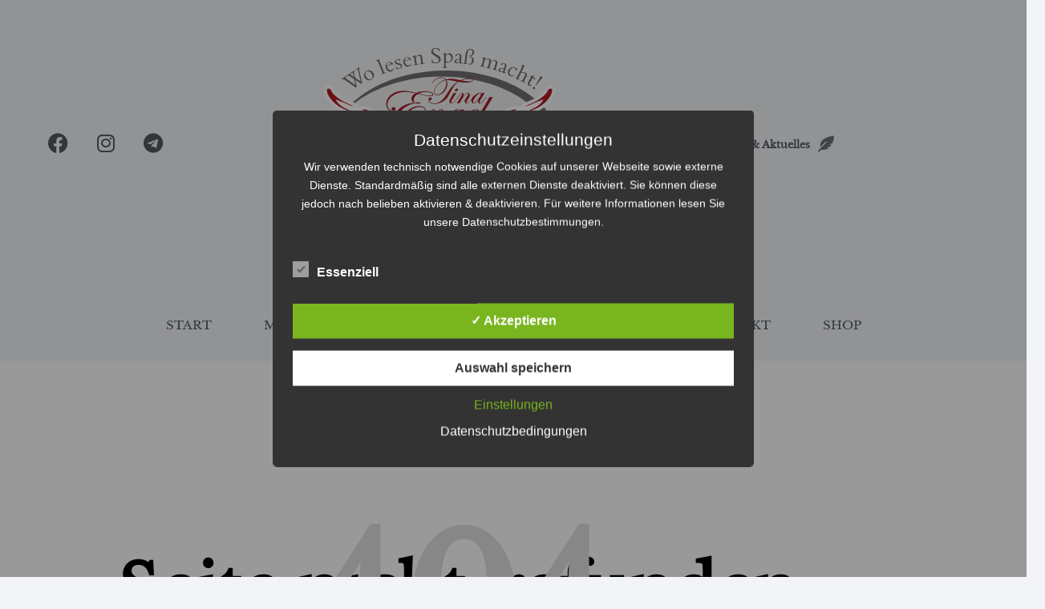

--- FILE ---
content_type: text/html; charset=UTF-8
request_url: https://tina-engel.com/404-2/
body_size: 13037
content:
<!DOCTYPE html><html lang="de"><head >	<meta charset="UTF-8" />
	<meta name="viewport" content="width=device-width, initial-scale=1" />
	<meta name='robots' content='index, follow, max-image-preview:large, max-snippet:-1, max-video-preview:-1' />
<style type='text/css'>
						#tarinner #dsgvonotice_footer a, .dsgvonotice_footer_separator {
							
							color: #ffffff !important;
							
						}
												
					.dsdvo-cookie-notice.style2 #tarteaucitronAlertBig #tarinner {border-radius: 5px;}</style>
	<!-- This site is optimized with the Yoast SEO plugin v26.7 - https://yoast.com/wordpress/plugins/seo/ -->
	<title>404 - Tina Engel</title>
	<link rel="canonical" href="https://tina-engel.com/404-2/" />
	<meta property="og:locale" content="de_DE" />
	<meta property="og:type" content="article" />
	<meta property="og:title" content="404 - Tina Engel" />
	<meta property="og:description" content="404 Seite nicht gefunden Wir konnten die von Ihnen gesuchte Seite nicht finden. Versuchen Sie es mit der Suche oder kehren Sie zur Startseite zurück. Startseite" />
	<meta property="og:url" content="https://tina-engel.com/404-2/" />
	<meta property="og:site_name" content="Tina Engel" />
	<meta property="article:modified_time" content="2021-11-04T18:08:17+00:00" />
	<meta name="twitter:card" content="summary_large_image" />
	<meta name="twitter:label1" content="Geschätzte Lesezeit" />
	<meta name="twitter:data1" content="1 Minute" />
	<script type="application/ld+json" class="yoast-schema-graph">{"@context":"https://schema.org","@graph":[{"@type":"WebPage","@id":"https://tina-engel.com/404-2/","url":"https://tina-engel.com/404-2/","name":"404 - Tina Engel","isPartOf":{"@id":"https://tinaengel-d7l34shhoa.live-website.com/#website"},"datePublished":"2019-08-18T07:01:27+00:00","dateModified":"2021-11-04T18:08:17+00:00","breadcrumb":{"@id":"https://tina-engel.com/404-2/#breadcrumb"},"inLanguage":"de","potentialAction":[{"@type":"ReadAction","target":["https://tina-engel.com/404-2/"]}]},{"@type":"BreadcrumbList","@id":"https://tina-engel.com/404-2/#breadcrumb","itemListElement":[{"@type":"ListItem","position":1,"name":"Home","item":"https://tina-engel.com/"},{"@type":"ListItem","position":2,"name":"404"}]},{"@type":"WebSite","@id":"https://tinaengel-d7l34shhoa.live-website.com/#website","url":"https://tinaengel-d7l34shhoa.live-website.com/","name":"Tina Engel","description":"Autorin aus Leidenschaft","publisher":{"@id":"https://tinaengel-d7l34shhoa.live-website.com/#organization"},"potentialAction":[{"@type":"SearchAction","target":{"@type":"EntryPoint","urlTemplate":"https://tinaengel-d7l34shhoa.live-website.com/?s={search_term_string}"},"query-input":{"@type":"PropertyValueSpecification","valueRequired":true,"valueName":"search_term_string"}}],"inLanguage":"de"},{"@type":"Organization","@id":"https://tinaengel-d7l34shhoa.live-website.com/#organization","name":"Tina Engel","url":"https://tinaengel-d7l34shhoa.live-website.com/","logo":{"@type":"ImageObject","inLanguage":"de","@id":"https://tinaengel-d7l34shhoa.live-website.com/#/schema/logo/image/","url":"http://tinaengel.colorplus.de/wp-content/uploads/2021/10/logo.svg","contentUrl":"http://tinaengel.colorplus.de/wp-content/uploads/2021/10/logo.svg","width":488.28,"height":396.21,"caption":"Tina Engel"},"image":{"@id":"https://tinaengel-d7l34shhoa.live-website.com/#/schema/logo/image/"}}]}</script>
	<!-- / Yoast SEO plugin. -->


<link rel="alternate" type="application/rss+xml" title="Tina Engel &raquo; Feed" href="https://tina-engel.com/feed/" />
<link rel="alternate" title="oEmbed (JSON)" type="application/json+oembed" href="https://tina-engel.com/wp-json/oembed/1.0/embed?url=https%3A%2F%2Ftina-engel.com%2F404-2%2F" />
<link rel="alternate" title="oEmbed (XML)" type="text/xml+oembed" href="https://tina-engel.com/wp-json/oembed/1.0/embed?url=https%3A%2F%2Ftina-engel.com%2F404-2%2F&#038;format=xml" />
<style id='wp-img-auto-sizes-contain-inline-css' type='text/css'>
img:is([sizes=auto i],[sizes^="auto," i]){contain-intrinsic-size:3000px 1500px}
/*# sourceURL=wp-img-auto-sizes-contain-inline-css */
</style>
<style id='classic-theme-styles-inline-css' type='text/css'>
/*! This file is auto-generated */
.wp-block-button__link{color:#fff;background-color:#32373c;border-radius:9999px;box-shadow:none;text-decoration:none;padding:calc(.667em + 2px) calc(1.333em + 2px);font-size:1.125em}.wp-block-file__button{background:#32373c;color:#fff;text-decoration:none}
/*# sourceURL=/wp-includes/css/classic-themes.min.css */
</style>
<style id='global-styles-inline-css' type='text/css'>
:root{--wp--preset--aspect-ratio--square: 1;--wp--preset--aspect-ratio--4-3: 4/3;--wp--preset--aspect-ratio--3-4: 3/4;--wp--preset--aspect-ratio--3-2: 3/2;--wp--preset--aspect-ratio--2-3: 2/3;--wp--preset--aspect-ratio--16-9: 16/9;--wp--preset--aspect-ratio--9-16: 9/16;--wp--preset--color--black: #000000;--wp--preset--color--cyan-bluish-gray: #abb8c3;--wp--preset--color--white: #ffffff;--wp--preset--color--pale-pink: #f78da7;--wp--preset--color--vivid-red: #cf2e2e;--wp--preset--color--luminous-vivid-orange: #ff6900;--wp--preset--color--luminous-vivid-amber: #fcb900;--wp--preset--color--light-green-cyan: #7bdcb5;--wp--preset--color--vivid-green-cyan: #00d084;--wp--preset--color--pale-cyan-blue: #8ed1fc;--wp--preset--color--vivid-cyan-blue: #0693e3;--wp--preset--color--vivid-purple: #9b51e0;--wp--preset--gradient--vivid-cyan-blue-to-vivid-purple: linear-gradient(135deg,rgb(6,147,227) 0%,rgb(155,81,224) 100%);--wp--preset--gradient--light-green-cyan-to-vivid-green-cyan: linear-gradient(135deg,rgb(122,220,180) 0%,rgb(0,208,130) 100%);--wp--preset--gradient--luminous-vivid-amber-to-luminous-vivid-orange: linear-gradient(135deg,rgb(252,185,0) 0%,rgb(255,105,0) 100%);--wp--preset--gradient--luminous-vivid-orange-to-vivid-red: linear-gradient(135deg,rgb(255,105,0) 0%,rgb(207,46,46) 100%);--wp--preset--gradient--very-light-gray-to-cyan-bluish-gray: linear-gradient(135deg,rgb(238,238,238) 0%,rgb(169,184,195) 100%);--wp--preset--gradient--cool-to-warm-spectrum: linear-gradient(135deg,rgb(74,234,220) 0%,rgb(151,120,209) 20%,rgb(207,42,186) 40%,rgb(238,44,130) 60%,rgb(251,105,98) 80%,rgb(254,248,76) 100%);--wp--preset--gradient--blush-light-purple: linear-gradient(135deg,rgb(255,206,236) 0%,rgb(152,150,240) 100%);--wp--preset--gradient--blush-bordeaux: linear-gradient(135deg,rgb(254,205,165) 0%,rgb(254,45,45) 50%,rgb(107,0,62) 100%);--wp--preset--gradient--luminous-dusk: linear-gradient(135deg,rgb(255,203,112) 0%,rgb(199,81,192) 50%,rgb(65,88,208) 100%);--wp--preset--gradient--pale-ocean: linear-gradient(135deg,rgb(255,245,203) 0%,rgb(182,227,212) 50%,rgb(51,167,181) 100%);--wp--preset--gradient--electric-grass: linear-gradient(135deg,rgb(202,248,128) 0%,rgb(113,206,126) 100%);--wp--preset--gradient--midnight: linear-gradient(135deg,rgb(2,3,129) 0%,rgb(40,116,252) 100%);--wp--preset--font-size--small: 13px;--wp--preset--font-size--medium: 20px;--wp--preset--font-size--large: 36px;--wp--preset--font-size--x-large: 42px;--wp--preset--spacing--20: 0.44rem;--wp--preset--spacing--30: 0.67rem;--wp--preset--spacing--40: 1rem;--wp--preset--spacing--50: 1.5rem;--wp--preset--spacing--60: 2.25rem;--wp--preset--spacing--70: 3.38rem;--wp--preset--spacing--80: 5.06rem;--wp--preset--shadow--natural: 6px 6px 9px rgba(0, 0, 0, 0.2);--wp--preset--shadow--deep: 12px 12px 50px rgba(0, 0, 0, 0.4);--wp--preset--shadow--sharp: 6px 6px 0px rgba(0, 0, 0, 0.2);--wp--preset--shadow--outlined: 6px 6px 0px -3px rgb(255, 255, 255), 6px 6px rgb(0, 0, 0);--wp--preset--shadow--crisp: 6px 6px 0px rgb(0, 0, 0);}:where(.is-layout-flex){gap: 0.5em;}:where(.is-layout-grid){gap: 0.5em;}body .is-layout-flex{display: flex;}.is-layout-flex{flex-wrap: wrap;align-items: center;}.is-layout-flex > :is(*, div){margin: 0;}body .is-layout-grid{display: grid;}.is-layout-grid > :is(*, div){margin: 0;}:where(.wp-block-columns.is-layout-flex){gap: 2em;}:where(.wp-block-columns.is-layout-grid){gap: 2em;}:where(.wp-block-post-template.is-layout-flex){gap: 1.25em;}:where(.wp-block-post-template.is-layout-grid){gap: 1.25em;}.has-black-color{color: var(--wp--preset--color--black) !important;}.has-cyan-bluish-gray-color{color: var(--wp--preset--color--cyan-bluish-gray) !important;}.has-white-color{color: var(--wp--preset--color--white) !important;}.has-pale-pink-color{color: var(--wp--preset--color--pale-pink) !important;}.has-vivid-red-color{color: var(--wp--preset--color--vivid-red) !important;}.has-luminous-vivid-orange-color{color: var(--wp--preset--color--luminous-vivid-orange) !important;}.has-luminous-vivid-amber-color{color: var(--wp--preset--color--luminous-vivid-amber) !important;}.has-light-green-cyan-color{color: var(--wp--preset--color--light-green-cyan) !important;}.has-vivid-green-cyan-color{color: var(--wp--preset--color--vivid-green-cyan) !important;}.has-pale-cyan-blue-color{color: var(--wp--preset--color--pale-cyan-blue) !important;}.has-vivid-cyan-blue-color{color: var(--wp--preset--color--vivid-cyan-blue) !important;}.has-vivid-purple-color{color: var(--wp--preset--color--vivid-purple) !important;}.has-black-background-color{background-color: var(--wp--preset--color--black) !important;}.has-cyan-bluish-gray-background-color{background-color: var(--wp--preset--color--cyan-bluish-gray) !important;}.has-white-background-color{background-color: var(--wp--preset--color--white) !important;}.has-pale-pink-background-color{background-color: var(--wp--preset--color--pale-pink) !important;}.has-vivid-red-background-color{background-color: var(--wp--preset--color--vivid-red) !important;}.has-luminous-vivid-orange-background-color{background-color: var(--wp--preset--color--luminous-vivid-orange) !important;}.has-luminous-vivid-amber-background-color{background-color: var(--wp--preset--color--luminous-vivid-amber) !important;}.has-light-green-cyan-background-color{background-color: var(--wp--preset--color--light-green-cyan) !important;}.has-vivid-green-cyan-background-color{background-color: var(--wp--preset--color--vivid-green-cyan) !important;}.has-pale-cyan-blue-background-color{background-color: var(--wp--preset--color--pale-cyan-blue) !important;}.has-vivid-cyan-blue-background-color{background-color: var(--wp--preset--color--vivid-cyan-blue) !important;}.has-vivid-purple-background-color{background-color: var(--wp--preset--color--vivid-purple) !important;}.has-black-border-color{border-color: var(--wp--preset--color--black) !important;}.has-cyan-bluish-gray-border-color{border-color: var(--wp--preset--color--cyan-bluish-gray) !important;}.has-white-border-color{border-color: var(--wp--preset--color--white) !important;}.has-pale-pink-border-color{border-color: var(--wp--preset--color--pale-pink) !important;}.has-vivid-red-border-color{border-color: var(--wp--preset--color--vivid-red) !important;}.has-luminous-vivid-orange-border-color{border-color: var(--wp--preset--color--luminous-vivid-orange) !important;}.has-luminous-vivid-amber-border-color{border-color: var(--wp--preset--color--luminous-vivid-amber) !important;}.has-light-green-cyan-border-color{border-color: var(--wp--preset--color--light-green-cyan) !important;}.has-vivid-green-cyan-border-color{border-color: var(--wp--preset--color--vivid-green-cyan) !important;}.has-pale-cyan-blue-border-color{border-color: var(--wp--preset--color--pale-cyan-blue) !important;}.has-vivid-cyan-blue-border-color{border-color: var(--wp--preset--color--vivid-cyan-blue) !important;}.has-vivid-purple-border-color{border-color: var(--wp--preset--color--vivid-purple) !important;}.has-vivid-cyan-blue-to-vivid-purple-gradient-background{background: var(--wp--preset--gradient--vivid-cyan-blue-to-vivid-purple) !important;}.has-light-green-cyan-to-vivid-green-cyan-gradient-background{background: var(--wp--preset--gradient--light-green-cyan-to-vivid-green-cyan) !important;}.has-luminous-vivid-amber-to-luminous-vivid-orange-gradient-background{background: var(--wp--preset--gradient--luminous-vivid-amber-to-luminous-vivid-orange) !important;}.has-luminous-vivid-orange-to-vivid-red-gradient-background{background: var(--wp--preset--gradient--luminous-vivid-orange-to-vivid-red) !important;}.has-very-light-gray-to-cyan-bluish-gray-gradient-background{background: var(--wp--preset--gradient--very-light-gray-to-cyan-bluish-gray) !important;}.has-cool-to-warm-spectrum-gradient-background{background: var(--wp--preset--gradient--cool-to-warm-spectrum) !important;}.has-blush-light-purple-gradient-background{background: var(--wp--preset--gradient--blush-light-purple) !important;}.has-blush-bordeaux-gradient-background{background: var(--wp--preset--gradient--blush-bordeaux) !important;}.has-luminous-dusk-gradient-background{background: var(--wp--preset--gradient--luminous-dusk) !important;}.has-pale-ocean-gradient-background{background: var(--wp--preset--gradient--pale-ocean) !important;}.has-electric-grass-gradient-background{background: var(--wp--preset--gradient--electric-grass) !important;}.has-midnight-gradient-background{background: var(--wp--preset--gradient--midnight) !important;}.has-small-font-size{font-size: var(--wp--preset--font-size--small) !important;}.has-medium-font-size{font-size: var(--wp--preset--font-size--medium) !important;}.has-large-font-size{font-size: var(--wp--preset--font-size--large) !important;}.has-x-large-font-size{font-size: var(--wp--preset--font-size--x-large) !important;}
:where(.wp-block-post-template.is-layout-flex){gap: 1.25em;}:where(.wp-block-post-template.is-layout-grid){gap: 1.25em;}
:where(.wp-block-term-template.is-layout-flex){gap: 1.25em;}:where(.wp-block-term-template.is-layout-grid){gap: 1.25em;}
:where(.wp-block-columns.is-layout-flex){gap: 2em;}:where(.wp-block-columns.is-layout-grid){gap: 2em;}
:root :where(.wp-block-pullquote){font-size: 1.5em;line-height: 1.6;}
/*# sourceURL=global-styles-inline-css */
</style>
<style id='woocommerce-inline-inline-css' type='text/css'>
.woocommerce form .form-row .required { visibility: visible; }
/*# sourceURL=woocommerce-inline-inline-css */
</style>
<link rel='stylesheet' id='wpo_min-header-0-css' href='https://tina-engel.com/wp-content/cache/wpo-minify/1767818870/assets/wpo-minify-header-b7cb3192.min.css' type='text/css' media='all' />
<link rel='stylesheet' id='wpo_min-header-1-css' href='https://tina-engel.com/wp-content/cache/wpo-minify/1767818870/assets/wpo-minify-header-eec11411.min.css' type='text/css' media='only screen and (max-width: 768px)' />
<link rel='stylesheet' id='wpo_min-header-2-css' href='https://tina-engel.com/wp-content/cache/wpo-minify/1767818870/assets/wpo-minify-header-e8cb0e14.min.css' type='text/css' media='all' />
<script type="text/javascript" src="https://tina-engel.com/wp-includes/js/jquery/jquery.min.js" id="jquery-core-js"></script>
<script type="text/javascript" id="dsgvoaio_inline_js-js-after">
/* <![CDATA[ */
jQuery( document ).ready(function() {
					
					tarteaucitron.init({

						"hashtag": "#tarteaucitron",

						"cookieName": "dsgvoaiowp_cookie", 

						"highPrivacy": true,

						"orientation": "center",

						"adblocker": false, 

						"showAlertSmall": true, 

						"cookieslist": true, 

						"removeCredit": true, 

						"expireCookie": 7, 

						"handleBrowserDNTRequest": false, 

						//"cookieDomain": ".tina-engel.com" 

						"removeCredit": true, 

						"moreInfoLink": false, 

						});
					});	
				var tarteaucitronForceLanguage = 'de'
//# sourceURL=dsgvoaio_inline_js-js-after
/* ]]> */
</script>
<script type="text/javascript" src="https://tina-engel.com/wp-content/cache/wpo-minify/1767818870/assets/wpo-minify-header-6fd007d0.min.js" id="wpo_min-header-1-js"></script>
<script type="text/javascript" id="dsdvo_tarteaucitron-js-extra">
/* <![CDATA[ */
var parms = {"version":"4.9","close_popup_auto":"off","animation_time":"400","text_policy":"Datenschutzbedingungen","buttoncustomizebackground":"transparent","buttoncustomizetextcolor":"#79b51f","text_imprint":"Impressum","btn_text_save":"Auswahl speichern","checkbox_externals_label":"Externe Dienste","checkbox_statistics_label":"Statistiken","checkbox_essentials_label":"Essenziell","nolabel":"NEIN","yeslabel":"JA","showpolicyname":"Datenschutzbedingungen / Cookies angezeigen","maincatname":"Allgemeine Cookies","language":"de","woocommercecookies":["woocommerce_cart_hash","woocommerce_items_in_cart","wp_woocommerce_session_{}","woocommerce_recently_viewed","store_notice[notice id]","tk_ai"],"polylangcookie":"","usenocookies":"Dieser Dienst nutzt keine Cookies.","cookietextheader":"Datenschutzeinstellungen","nocookietext":"Dieser Dienst hat keine Cookies gespeichert.","cookietextusage":"Gespeicherte Cookies:","cookietextusagebefore":"Folgende Cookies k\u00f6nnen gespeichert werden:","adminajaxurl":"https://tina-engel.com/wp-admin/admin-ajax.php","vgwort_defaultoptinout":"optin","koko_defaultoptinout":"optin","ga_defaultoptinout":"optin","notice_design":"dark","expiretime":"7","noticestyle":"style2","backgroundcolor":"#333","textcolor":"#ffffff","buttonbackground":"#fff","buttontextcolor":"#333","buttonlinkcolor":"","cookietext":"\u003Cp\u003EWir verwenden technisch notwendige Cookies auf unserer Webseite sowie externe Dienste.\nStandardm\u00e4\u00dfig sind alle externen Dienste deaktiviert. Sie k\u00f6nnen diese jedoch nach belieben aktivieren & deaktivieren.\nF\u00fcr weitere Informationen lesen Sie unsere \u003Ca href=\"http://tinaengel.colorplus.de/datenschutz/\"\u003EDatenschutzbestimmungen\u003C/a\u003E.\u003C/p\u003E\n","cookieaccepttext":"Akzeptieren","btn_text_customize":"Einstellungen","cookietextscroll":"Durch das fortgesetzte bl\u00e4ttern stimmen Sie der Nutzung von externen Diensten und Cookies zu.","imprinturl":"","policyurl":"https://tina-engel.com/datenschutz/","policyurltext":"Hier finden Sie unsere Datenschutzbestimmungen","ablehnentxt":"Ablehnen","ablehnentext":"Sie haben die Bedingungen abgelehnt. Sie werden daher auf google.de weitergeleitet.","ablehnenurl":"www.google.de","showrejectbtn":"off","popupagbs":" ","languageswitcher":" ","pixelorderid":"","fbpixel_content_type":"","fbpixel_content_ids":"","fbpixel_currency":"","fbpixel_product_cat":"","fbpixel_content_name":"","fbpixel_product_price":"","isbuyedsendet":"","pixelevent":"PageView","pixeleventcurrency":"","pixeleventamount":"","outgoing_text":"\u003Cp\u003E\u003Cstrong\u003ESie verlassen nun unsere Internetpr\u00e4senz\u003C/strong\u003E\u003C/p\u003E\n\u003Cp\u003EDa Sie auf einen externen Link geklickt haben verlassen Sie nun unsere Internetpr\u00e4senz.\u003C/p\u003E\n\u003Cp\u003ESind Sie damit einverstanden so klicken Sie auf den nachfolgenden Button:\u003C/p\u003E\n","youtube_spt":"","twitter_spt":"","linkedin_spt":"","shareaholic_spt":"","vimeo_spt":"","vgwort_spt":"","accepttext":"Zulassen","policytextbtn":"Datenschutzbedingungen","show_layertext":"off"};
//# sourceURL=dsdvo_tarteaucitron-js-extra
/* ]]> */
</script>
<script type="text/javascript" src="https://tina-engel.com/wp-content/plugins/dsgvo-all-in-one-for-wp/assets/js/tarteaucitron/tarteaucitron.min.js" id="dsdvo_tarteaucitron-js"></script>
<script type="text/javascript" id="wpo_min-header-3-js-extra">
/* <![CDATA[ */
var wc_add_to_cart_params = {"ajax_url":"/wp-admin/admin-ajax.php","wc_ajax_url":"/?wc-ajax=%%endpoint%%","i18n_view_cart":"Warenkorb anzeigen","cart_url":"https://tina-engel.com/cart/","is_cart":"","cart_redirect_after_add":"yes"};
var woocommerce_params = {"ajax_url":"/wp-admin/admin-ajax.php","wc_ajax_url":"/?wc-ajax=%%endpoint%%","i18n_password_show":"Passwort anzeigen","i18n_password_hide":"Passwort verbergen"};
//# sourceURL=wpo_min-header-3-js-extra
/* ]]> */
</script>
<script type="text/javascript" src="https://tina-engel.com/wp-content/cache/wpo-minify/1767818870/assets/wpo-minify-header-e8b53705.min.js" id="wpo_min-header-3-js" defer="defer" data-wp-strategy="defer"></script>
<script type="text/javascript" src="https://tina-engel.com/wp-content/cache/wpo-minify/1767818870/assets/wpo-minify-header-11db110f.min.js" id="wpo_min-header-4-js"></script>
<link rel="https://api.w.org/" href="https://tina-engel.com/wp-json/" /><link rel="alternate" title="JSON" type="application/json" href="https://tina-engel.com/wp-json/wp/v2/pages/106" /><link rel="EditURI" type="application/rsd+xml" title="RSD" href="https://tina-engel.com/xmlrpc.php?rsd" />
<meta name="generator" content="WordPress 6.9" />
<meta name="generator" content="WooCommerce 10.4.3" />
<link rel='shortlink' href='https://tina-engel.com/?p=106' />
	<noscript><style>.woocommerce-product-gallery{ opacity: 1 !important; }</style></noscript>
	<meta name="generator" content="Elementor 3.34.1; features: additional_custom_breakpoints; settings: css_print_method-internal, google_font-enabled, font_display-auto">
			<style>
				.e-con.e-parent:nth-of-type(n+4):not(.e-lazyloaded):not(.e-no-lazyload),
				.e-con.e-parent:nth-of-type(n+4):not(.e-lazyloaded):not(.e-no-lazyload) * {
					background-image: none !important;
				}
				@media screen and (max-height: 1024px) {
					.e-con.e-parent:nth-of-type(n+3):not(.e-lazyloaded):not(.e-no-lazyload),
					.e-con.e-parent:nth-of-type(n+3):not(.e-lazyloaded):not(.e-no-lazyload) * {
						background-image: none !important;
					}
				}
				@media screen and (max-height: 640px) {
					.e-con.e-parent:nth-of-type(n+2):not(.e-lazyloaded):not(.e-no-lazyload),
					.e-con.e-parent:nth-of-type(n+2):not(.e-lazyloaded):not(.e-no-lazyload) * {
						background-image: none !important;
					}
				}
			</style>
			<link rel="icon" href="https://tina-engel.com/wp-content/uploads/2021/10/angel1.svg" sizes="32x32" />
<link rel="icon" href="https://tina-engel.com/wp-content/uploads/2021/10/angel1.svg" sizes="192x192" />
<link rel="apple-touch-icon" href="https://tina-engel.com/wp-content/uploads/2021/10/angel1.svg" />
<meta name="msapplication-TileImage" content="https://tina-engel.com/wp-content/uploads/2021/10/angel1.svg" />
		<style type="text/css" id="wp-custom-css">
			a:hover {
	text-decoration: none !important;
}


.woocommerce-cart .jupiterx-primary .elementor-section, .woocommerce-checkout .jupiterx-primary .elementor-section {
	padding-top: 0px !important;
}

.woocommerce-cart .jupiterx-primary .elementor-widget-post-info,  .woocommerce-checkout .jupiterx-primary  .elementor-widget-post-info{
	display: none !important;
}

.woocommerce-cart .jupiterx-primary .cross-sells, .woocommerce-checkout .jupiterx-primary  .cross-sells{
	display: none !important
}

.woocommerce-cart .jupiterx-primary .elementor-column, .woocommerce-checkout .jupiterx-primary  .elementor-column{
	width: auto !important
}

.woocommerce-cart .jupiterx-primary  .elementor-column:first-child, .woocommerce-checkout .jupiterx-primary  .elementor-column:first-child{
	display: none !important;
}

.woocommerce-cart .jupiterx-primary .elementor-element-6665e40, .woocommerce-checkout .jupiterx-primary  .elementor-element-6665e40{
	display: none !important
}

@media (max-width: 767.98px){
.woocommerce-cart .elementor-column-gap-wider>.elementor-column>.elementor-element-populated {
	padding: 0 !important;
}
	
	.jupiterx-wc-steps	{
		display: none !important;
	}

}


.woocommerce nav.woocommerce-pagination ul .page-numbers.current {
	background-color: #af0d21 !important;
	border-color: #af0d21 !important;
	color: white !important;
	font-family: "Libre Baskerville" !important;
}

.woocommerce nav.woocommerce-pagination ul .page-numbers {
	color: #af0d21 !important;
		font-family: "Libre Baskerville" !important;
}

.woocommerce-result-count {
	font-family: "Libre Baskerville" !important
}


.elementor-page-7044 .woocommerce ul.products li.product a img {
	height: 200px; 
	object-fit: cover !important;
}

.jet-posts .post-thumbnail {

}




.post-type-archive-product ul.products li.product a img {
		aspect-ratio: 1.2;
    object-fit: cover;
}

.woocommerce ul.products li.product a img {
    max-height: 300px;
    object-fit: contain;
}		</style>
		</head><body class="wp-singular page-template page-template-elementor_header_footer page page-id-106 wp-theme-jupiterx wp-child-theme-jupiterx-child no-js theme-jupiterx woocommerce-no-js elementor-default elementor-template-full-width elementor-kit-6352 elementor-page elementor-page-106" itemscope="itemscope" itemtype="http://schema.org/WebPage"><a class="jupiterx-a11y jupiterx-a11y-skip-navigation-link" href="#jupiterx-main">Skip to content</a><div class="jupiterx-site"><div class="jupiterx-site-container"><header class="jupiterx-header" data-jupiterx-settings="{&quot;breakpoint&quot;:&quot;767.98&quot;,&quot;behavior&quot;:&quot;&quot;}" role="banner" itemscope="itemscope" itemtype="http://schema.org/WPHeader">		<header data-elementor-type="header" data-elementor-id="11" class="elementor elementor-11 elementor-location-header" data-elementor-post-type="elementor_library">
					<section class="elementor-section elementor-top-section elementor-element elementor-element-6bbd79d elementor-section-boxed elementor-section-height-default elementor-section-height-default" data-id="6bbd79d" data-element_type="section" data-settings="{&quot;jet_parallax_layout_list&quot;:[{&quot;jet_parallax_layout_image&quot;:{&quot;url&quot;:&quot;&quot;,&quot;id&quot;:&quot;&quot;,&quot;size&quot;:&quot;&quot;},&quot;_id&quot;:&quot;2bb5d76&quot;,&quot;jet_parallax_layout_speed&quot;:{&quot;unit&quot;:&quot;%&quot;,&quot;size&quot;:&quot;50&quot;,&quot;sizes&quot;:[]},&quot;jet_parallax_layout_bg_x&quot;:&quot;50&quot;,&quot;jet_parallax_layout_bg_y&quot;:&quot;50&quot;,&quot;jet_parallax_layout_image_tablet&quot;:{&quot;url&quot;:&quot;&quot;,&quot;id&quot;:&quot;&quot;,&quot;size&quot;:&quot;&quot;},&quot;jet_parallax_layout_image_mobile&quot;:{&quot;url&quot;:&quot;&quot;,&quot;id&quot;:&quot;&quot;,&quot;size&quot;:&quot;&quot;},&quot;jet_parallax_layout_type&quot;:&quot;scroll&quot;,&quot;jet_parallax_layout_direction&quot;:null,&quot;jet_parallax_layout_fx_direction&quot;:null,&quot;jet_parallax_layout_z_index&quot;:&quot;&quot;,&quot;jet_parallax_layout_bg_x_tablet&quot;:&quot;&quot;,&quot;jet_parallax_layout_bg_x_mobile&quot;:&quot;&quot;,&quot;jet_parallax_layout_bg_y_tablet&quot;:&quot;&quot;,&quot;jet_parallax_layout_bg_y_mobile&quot;:&quot;&quot;,&quot;jet_parallax_layout_bg_size&quot;:&quot;auto&quot;,&quot;jet_parallax_layout_bg_size_tablet&quot;:&quot;&quot;,&quot;jet_parallax_layout_bg_size_mobile&quot;:&quot;&quot;,&quot;jet_parallax_layout_animation_prop&quot;:&quot;transform&quot;,&quot;jet_parallax_layout_on&quot;:[&quot;desktop&quot;,&quot;tablet&quot;]}]}">
						<div class="elementor-container elementor-column-gap-default">
					<div class="elementor-column elementor-col-33 elementor-top-column elementor-element elementor-element-f703604" data-id="f703604" data-element_type="column">
			<div class="elementor-widget-wrap elementor-element-populated">
						<div class="elementor-element elementor-element-9dfca3e e-grid-align-left e-grid-align-mobile-center e-grid-align-tablet-center elementor-shape-rounded elementor-grid-0 elementor-widget elementor-widget-social-icons" data-id="9dfca3e" data-element_type="widget" data-widget_type="social-icons.default">
				<div class="elementor-widget-container">
							<div class="elementor-social-icons-wrapper elementor-grid" role="list">
							<span class="elementor-grid-item" role="listitem">
					<a class="elementor-icon elementor-social-icon elementor-social-icon-facebook elementor-animation-pop elementor-repeater-item-db94f5b" href="https://www.facebook.com/Tina-Engel-Autorin-403651453056522/" target="_blank">
						<span class="elementor-screen-only">Facebook</span>
						<i aria-hidden="true" class="fab fa-facebook"></i>					</a>
				</span>
							<span class="elementor-grid-item" role="listitem">
					<a class="elementor-icon elementor-social-icon elementor-social-icon-instagram elementor-animation-pop elementor-repeater-item-364a799" href="http://www.instagram.com/tina.engel.autorin" target="_blank">
						<span class="elementor-screen-only">Instagram</span>
						<i aria-hidden="true" class="fab fa-instagram"></i>					</a>
				</span>
							<span class="elementor-grid-item" role="listitem">
					<a class="elementor-icon elementor-social-icon elementor-social-icon-telegram elementor-animation-pop elementor-repeater-item-109f7a9" href="https://t.me/autorintinaengel" target="_blank">
						<span class="elementor-screen-only">Telegram</span>
						<i aria-hidden="true" class="fab fa-telegram"></i>					</a>
				</span>
					</div>
						</div>
				</div>
					</div>
		</div>
				<div class="elementor-column elementor-col-33 elementor-top-column elementor-element elementor-element-ad6661d" data-id="ad6661d" data-element_type="column">
			<div class="elementor-widget-wrap elementor-element-populated">
						<div class="elementor-element elementor-element-c3a4eb1 elementor-widget elementor-widget-raven-site-logo" data-id="c3a4eb1" data-element_type="widget" data-widget_type="raven-site-logo.default">
				<div class="elementor-widget-container">
							<div class="raven-widget-wrapper">
			<div class="raven-site-logo">
									<a class="raven-site-logo-link" href="https://tina-engel.com">
								<picture><img alt="Tina Engel" data-no-lazy="1" src=' https://tina-engel.com/wp-content/uploads/2021/10/logo.svg '></picture>									</a>
							</div>
		</div>
						</div>
				</div>
					</div>
		</div>
				<div class="elementor-column elementor-col-33 elementor-top-column elementor-element elementor-element-e3ae071" data-id="e3ae071" data-element_type="column">
			<div class="elementor-widget-wrap elementor-element-populated">
						<div class="elementor-element elementor-element-f038519 elementor-widget-mobile__width-auto elementor-hidden-desktop elementor-hidden-tablet elementor-widget elementor-widget-text-editor" data-id="f038519" data-element_type="widget" data-widget_type="text-editor.default">
				<div class="elementor-widget-container">
									<p>Menü</p>								</div>
				</div>
				<div class="elementor-element elementor-element-0aebae6 raven-breakpoint-tablet elementor-hidden-desktop elementor-widget-mobile__width-auto raven-nav-menu-align-left elementor-widget elementor-widget-raven-nav-menu" data-id="0aebae6" data-element_type="widget" data-settings="{&quot;mobile_layout&quot;:&quot;side&quot;,&quot;side_menu_alignment&quot;:&quot;right&quot;,&quot;submenu_icon&quot;:&quot;&lt;svg 0=\&quot;fas fa-chevron-down\&quot; class=\&quot;e-font-icon-svg e-fas-chevron-down\&quot;&gt;\n\t\t\t\t\t&lt;use xlink:href=\&quot;#fas-chevron-down\&quot;&gt;\n\t\t\t\t\t\t&lt;symbol id=\&quot;fas-chevron-down\&quot; viewBox=\&quot;0 0 448 512\&quot;&gt;\n\t\t\t\t\t\t\t&lt;path d=\&quot;M207.029 381.476L12.686 187.132c-9.373-9.373-9.373-24.569 0-33.941l22.667-22.667c9.357-9.357 24.522-9.375 33.901-.04L224 284.505l154.745-154.021c9.379-9.335 24.544-9.317 33.901.04l22.667 22.667c9.373 9.373 9.373 24.569 0 33.941L240.971 381.476c-9.373 9.372-24.569 9.372-33.942 0z\&quot;&gt;&lt;\/path&gt;\n\t\t\t\t\t\t&lt;\/symbol&gt;\n\t\t\t\t\t&lt;\/use&gt;\n\t\t\t\t&lt;\/svg&gt;&quot;,&quot;side_menu_effect&quot;:&quot;overlay&quot;,&quot;submenu_space_between&quot;:{&quot;unit&quot;:&quot;px&quot;,&quot;size&quot;:&quot;&quot;,&quot;sizes&quot;:[]},&quot;submenu_opening_position&quot;:&quot;bottom&quot;}" data-widget_type="raven-nav-menu.default">
				<div class="elementor-widget-container">
							<nav class="raven-nav-menu-main raven-nav-menu-horizontal raven-nav-menu-tablet- raven-nav-menu-mobile- raven-nav-icons-hidden-tablet raven-nav-icons-hidden-mobile">
			<ul id="menu-0aebae6" class="raven-nav-menu"><li class="menu-item menu-item-type-post_type menu-item-object-page menu-item-home menu-item-7116"><a href="https://tina-engel.com/" class="raven-menu-item raven-link-item ">START</a></li>
<li class="menu-item menu-item-type-post_type menu-item-object-page menu-item-6940"><a href="https://tina-engel.com/meine-buecher/" class="raven-menu-item raven-link-item ">MEINE BÜCHER</a></li>
<li class="menu-item menu-item-type-custom menu-item-object-custom menu-item-has-children menu-item-6896"><a href="#" class="raven-menu-item raven-link-item ">BEITRÄGE</a>
<ul class="0 sub-menu raven-submenu">
	<li class="menu-item menu-item-type-post_type menu-item-object-page menu-item-6897"><a href="https://tina-engel.com/news/" class="raven-submenu-item raven-link-item ">News</a></li>
	<li class="menu-item menu-item-type-post_type menu-item-object-page menu-item-6894"><a href="https://tina-engel.com/spruchreif/" class="raven-submenu-item raven-link-item ">Spruchreif</a></li>
</ul>
</li>
<li class="menu-item menu-item-type-post_type menu-item-object-page menu-item-6891"><a href="https://tina-engel.com/leseproben/" class="raven-menu-item raven-link-item ">LESEPROBEN</a></li>
<li class="menu-item menu-item-type-post_type menu-item-object-page menu-item-6906"><a href="https://tina-engel.com/kontakt/" class="raven-menu-item raven-link-item ">KONTAKT</a></li>
<li class="menu-item menu-item-type-post_type menu-item-object-page menu-item-7052"><a href="https://tina-engel.com/shop/" class="raven-menu-item raven-link-item ">SHOP</a></li>
</ul>		</nav>

		<div class="raven-nav-menu-toggle">

						<div class="raven-nav-menu-toggle-button ">
				
				<div class="hamburger hamburger--squeeze">
					<div class="hamburger-box">
						<div class="hamburger-inner"></div>
					</div>
				</div>
								</div>

		</div>
		<nav class="raven-nav-icons-hidden-tablet raven-nav-icons-hidden-mobile raven-nav-menu-mobile raven-nav-menu-side">
										<div class="raven-nav-menu-close-button">
					<span class="raven-nav-menu-close-icon">&times;</span>
				</div>
						<div class="raven-container">
				<ul id="menu-mobile-0aebae6" class="raven-nav-menu"><li class="menu-item menu-item-type-post_type menu-item-object-page menu-item-home menu-item-7116"><a href="https://tina-engel.com/" class="raven-menu-item raven-link-item ">START</a></li>
<li class="menu-item menu-item-type-post_type menu-item-object-page menu-item-6940"><a href="https://tina-engel.com/meine-buecher/" class="raven-menu-item raven-link-item ">MEINE BÜCHER</a></li>
<li class="menu-item menu-item-type-custom menu-item-object-custom menu-item-has-children menu-item-6896"><a href="#" class="raven-menu-item raven-link-item ">BEITRÄGE</a>
<ul class="0 sub-menu raven-submenu">
	<li class="menu-item menu-item-type-post_type menu-item-object-page menu-item-6897"><a href="https://tina-engel.com/news/" class="raven-submenu-item raven-link-item ">News</a></li>
	<li class="menu-item menu-item-type-post_type menu-item-object-page menu-item-6894"><a href="https://tina-engel.com/spruchreif/" class="raven-submenu-item raven-link-item ">Spruchreif</a></li>
</ul>
</li>
<li class="menu-item menu-item-type-post_type menu-item-object-page menu-item-6891"><a href="https://tina-engel.com/leseproben/" class="raven-menu-item raven-link-item ">LESEPROBEN</a></li>
<li class="menu-item menu-item-type-post_type menu-item-object-page menu-item-6906"><a href="https://tina-engel.com/kontakt/" class="raven-menu-item raven-link-item ">KONTAKT</a></li>
<li class="menu-item menu-item-type-post_type menu-item-object-page menu-item-7052"><a href="https://tina-engel.com/shop/" class="raven-menu-item raven-link-item ">SHOP</a></li>
</ul>			</div>
		</nav>
						</div>
				</div>
				<div class="elementor-element elementor-element-c1f7166 elementor-widget__width-auto sidebar elementor-hidden-tablet elementor-hidden-mobile elementor-align-left elementor-widget elementor-widget-raven-heading" data-id="c1f7166" data-element_type="widget" data-widget_type="raven-heading.default">
				<div class="elementor-widget-container">
							<div class="raven-widget-wrapper"><h2 class="raven-heading raven-heading-h2"><a href="https://tina-engel.com/news/"><span class="raven-heading-title ">News & Aktuelles</span></a></h2></div>
						</div>
				</div>
				<div class="elementor-element elementor-element-da6e7a7 sidebar elementor-widget__width-auto elementor-hidden-tablet elementor-hidden-mobile elementor-view-default elementor-widget elementor-widget-icon" data-id="da6e7a7" data-element_type="widget" data-widget_type="icon.default">
				<div class="elementor-widget-container">
							<div class="elementor-icon-wrapper">
			<a class="elementor-icon" href="https://tina-engel.com/news/">
			<i aria-hidden="true" class="fas fa-feather-alt"></i>			</a>
		</div>
						</div>
				</div>
					</div>
		</div>
					</div>
		</section>
				<section class="elementor-section elementor-top-section elementor-element elementor-element-47c3403 elementor-section-height-min-height elementor-hidden-tablet elementor-hidden-mobile elementor-section-boxed elementor-section-height-default elementor-section-items-middle" data-id="47c3403" data-element_type="section" data-settings="{&quot;jet_parallax_layout_list&quot;:[{&quot;jet_parallax_layout_image&quot;:{&quot;url&quot;:&quot;&quot;,&quot;id&quot;:&quot;&quot;,&quot;size&quot;:&quot;&quot;},&quot;_id&quot;:&quot;d3a0ee7&quot;,&quot;jet_parallax_layout_speed&quot;:{&quot;unit&quot;:&quot;%&quot;,&quot;size&quot;:&quot;50&quot;,&quot;sizes&quot;:[]},&quot;jet_parallax_layout_bg_x&quot;:&quot;50&quot;,&quot;jet_parallax_layout_bg_y&quot;:&quot;50&quot;,&quot;jet_parallax_layout_image_tablet&quot;:{&quot;url&quot;:&quot;&quot;,&quot;id&quot;:&quot;&quot;,&quot;size&quot;:&quot;&quot;},&quot;jet_parallax_layout_image_mobile&quot;:{&quot;url&quot;:&quot;&quot;,&quot;id&quot;:&quot;&quot;,&quot;size&quot;:&quot;&quot;},&quot;jet_parallax_layout_type&quot;:&quot;scroll&quot;,&quot;jet_parallax_layout_direction&quot;:null,&quot;jet_parallax_layout_fx_direction&quot;:null,&quot;jet_parallax_layout_z_index&quot;:&quot;&quot;,&quot;jet_parallax_layout_bg_x_tablet&quot;:&quot;&quot;,&quot;jet_parallax_layout_bg_x_mobile&quot;:&quot;&quot;,&quot;jet_parallax_layout_bg_y_tablet&quot;:&quot;&quot;,&quot;jet_parallax_layout_bg_y_mobile&quot;:&quot;&quot;,&quot;jet_parallax_layout_bg_size&quot;:&quot;auto&quot;,&quot;jet_parallax_layout_bg_size_tablet&quot;:&quot;&quot;,&quot;jet_parallax_layout_bg_size_mobile&quot;:&quot;&quot;,&quot;jet_parallax_layout_animation_prop&quot;:&quot;transform&quot;,&quot;jet_parallax_layout_on&quot;:[&quot;desktop&quot;,&quot;tablet&quot;]}]}">
						<div class="elementor-container elementor-column-gap-default">
					<div class="elementor-column elementor-col-100 elementor-top-column elementor-element elementor-element-9ad15cd" data-id="9ad15cd" data-element_type="column">
			<div class="elementor-widget-wrap elementor-element-populated">
						<div class="elementor-element elementor-element-aa06be2 raven-nav-menu-align-center raven-breakpoint-tablet raven-nav-menu-stretch elementor-widget elementor-widget-raven-nav-menu" data-id="aa06be2" data-element_type="widget" data-settings="{&quot;submenu_space_between&quot;:{&quot;unit&quot;:&quot;px&quot;,&quot;size&quot;:0,&quot;sizes&quot;:[]},&quot;submenu_icon&quot;:&quot;&lt;svg 0=\&quot;fas fa-chevron-down\&quot; class=\&quot;e-font-icon-svg e-fas-chevron-down\&quot;&gt;\n\t\t\t\t\t&lt;use xlink:href=\&quot;#fas-chevron-down\&quot;&gt;\n\t\t\t\t\t\t&lt;symbol id=\&quot;fas-chevron-down\&quot; viewBox=\&quot;0 0 448 512\&quot;&gt;\n\t\t\t\t\t\t\t&lt;path d=\&quot;M207.029 381.476L12.686 187.132c-9.373-9.373-9.373-24.569 0-33.941l22.667-22.667c9.357-9.357 24.522-9.375 33.901-.04L224 284.505l154.745-154.021c9.379-9.335 24.544-9.317 33.901.04l22.667 22.667c9.373 9.373 9.373 24.569 0 33.941L240.971 381.476c-9.373 9.372-24.569 9.372-33.942 0z\&quot;&gt;&lt;\/path&gt;\n\t\t\t\t\t\t&lt;\/symbol&gt;\n\t\t\t\t\t&lt;\/use&gt;\n\t\t\t\t&lt;\/svg&gt;&quot;,&quot;full_width&quot;:&quot;stretch&quot;,&quot;mobile_layout&quot;:&quot;dropdown&quot;,&quot;submenu_opening_position&quot;:&quot;bottom&quot;}" data-widget_type="raven-nav-menu.default">
				<div class="elementor-widget-container">
							<nav class="raven-nav-menu-main raven-nav-menu-horizontal raven-nav-menu-tablet- raven-nav-menu-mobile- raven-nav-icons-hidden-tablet raven-nav-icons-hidden-mobile">
			<ul id="menu-aa06be2" class="raven-nav-menu"><li class="menu-item menu-item-type-post_type menu-item-object-page menu-item-home menu-item-7116"><a href="https://tina-engel.com/" class="raven-menu-item raven-link-item ">START</a></li>
<li class="menu-item menu-item-type-post_type menu-item-object-page menu-item-6940"><a href="https://tina-engel.com/meine-buecher/" class="raven-menu-item raven-link-item ">MEINE BÜCHER</a></li>
<li class="menu-item menu-item-type-custom menu-item-object-custom menu-item-has-children menu-item-6896"><a href="#" class="raven-menu-item raven-link-item ">BEITRÄGE</a>
<ul class="0 sub-menu raven-submenu">
	<li class="menu-item menu-item-type-post_type menu-item-object-page menu-item-6897"><a href="https://tina-engel.com/news/" class="raven-submenu-item raven-link-item ">News</a></li>
	<li class="menu-item menu-item-type-post_type menu-item-object-page menu-item-6894"><a href="https://tina-engel.com/spruchreif/" class="raven-submenu-item raven-link-item ">Spruchreif</a></li>
</ul>
</li>
<li class="menu-item menu-item-type-post_type menu-item-object-page menu-item-6891"><a href="https://tina-engel.com/leseproben/" class="raven-menu-item raven-link-item ">LESEPROBEN</a></li>
<li class="menu-item menu-item-type-post_type menu-item-object-page menu-item-6906"><a href="https://tina-engel.com/kontakt/" class="raven-menu-item raven-link-item ">KONTAKT</a></li>
<li class="menu-item menu-item-type-post_type menu-item-object-page menu-item-7052"><a href="https://tina-engel.com/shop/" class="raven-menu-item raven-link-item ">SHOP</a></li>
</ul>		</nav>

		<div class="raven-nav-menu-toggle">

						<div class="raven-nav-menu-toggle-button ">
								<span class="fa fa-bars"></span>
								</div>

		</div>
		<nav class="raven-nav-icons-hidden-tablet raven-nav-icons-hidden-mobile raven-nav-menu-mobile raven-nav-menu-dropdown">
									<div class="raven-container">
				<ul id="menu-mobile-aa06be2" class="raven-nav-menu"><li class="menu-item menu-item-type-post_type menu-item-object-page menu-item-home menu-item-7116"><a href="https://tina-engel.com/" class="raven-menu-item raven-link-item ">START</a></li>
<li class="menu-item menu-item-type-post_type menu-item-object-page menu-item-6940"><a href="https://tina-engel.com/meine-buecher/" class="raven-menu-item raven-link-item ">MEINE BÜCHER</a></li>
<li class="menu-item menu-item-type-custom menu-item-object-custom menu-item-has-children menu-item-6896"><a href="#" class="raven-menu-item raven-link-item ">BEITRÄGE</a>
<ul class="0 sub-menu raven-submenu">
	<li class="menu-item menu-item-type-post_type menu-item-object-page menu-item-6897"><a href="https://tina-engel.com/news/" class="raven-submenu-item raven-link-item ">News</a></li>
	<li class="menu-item menu-item-type-post_type menu-item-object-page menu-item-6894"><a href="https://tina-engel.com/spruchreif/" class="raven-submenu-item raven-link-item ">Spruchreif</a></li>
</ul>
</li>
<li class="menu-item menu-item-type-post_type menu-item-object-page menu-item-6891"><a href="https://tina-engel.com/leseproben/" class="raven-menu-item raven-link-item ">LESEPROBEN</a></li>
<li class="menu-item menu-item-type-post_type menu-item-object-page menu-item-6906"><a href="https://tina-engel.com/kontakt/" class="raven-menu-item raven-link-item ">KONTAKT</a></li>
<li class="menu-item menu-item-type-post_type menu-item-object-page menu-item-7052"><a href="https://tina-engel.com/shop/" class="raven-menu-item raven-link-item ">SHOP</a></li>
</ul>			</div>
		</nav>
						</div>
				</div>
					</div>
		</div>
					</div>
		</section>
				</header>
		</header><main id="jupiterx-main" class="jupiterx-main">		<div data-elementor-type="wp-post" data-elementor-id="106" class="elementor elementor-106" data-elementor-post-type="page">
						<section class="elementor-section elementor-top-section elementor-element elementor-element-950a865 elementor-section-boxed elementor-section-height-default elementor-section-height-default" data-id="950a865" data-element_type="section" data-settings="{&quot;jet_parallax_layout_list&quot;:[{&quot;jet_parallax_layout_image&quot;:{&quot;url&quot;:&quot;&quot;,&quot;id&quot;:&quot;&quot;,&quot;size&quot;:&quot;&quot;},&quot;_id&quot;:&quot;4063bfa&quot;,&quot;jet_parallax_layout_speed&quot;:{&quot;unit&quot;:&quot;%&quot;,&quot;size&quot;:&quot;50&quot;,&quot;sizes&quot;:[]},&quot;jet_parallax_layout_bg_x&quot;:&quot;50&quot;,&quot;jet_parallax_layout_bg_y&quot;:&quot;50&quot;,&quot;jet_parallax_layout_image_tablet&quot;:{&quot;url&quot;:&quot;&quot;,&quot;id&quot;:&quot;&quot;,&quot;size&quot;:&quot;&quot;},&quot;jet_parallax_layout_image_mobile&quot;:{&quot;url&quot;:&quot;&quot;,&quot;id&quot;:&quot;&quot;,&quot;size&quot;:&quot;&quot;},&quot;jet_parallax_layout_type&quot;:&quot;scroll&quot;,&quot;jet_parallax_layout_direction&quot;:null,&quot;jet_parallax_layout_fx_direction&quot;:null,&quot;jet_parallax_layout_z_index&quot;:&quot;&quot;,&quot;jet_parallax_layout_bg_x_tablet&quot;:&quot;&quot;,&quot;jet_parallax_layout_bg_x_mobile&quot;:&quot;&quot;,&quot;jet_parallax_layout_bg_y_tablet&quot;:&quot;&quot;,&quot;jet_parallax_layout_bg_y_mobile&quot;:&quot;&quot;,&quot;jet_parallax_layout_bg_size&quot;:&quot;auto&quot;,&quot;jet_parallax_layout_bg_size_tablet&quot;:&quot;&quot;,&quot;jet_parallax_layout_bg_size_mobile&quot;:&quot;&quot;,&quot;jet_parallax_layout_animation_prop&quot;:&quot;transform&quot;,&quot;jet_parallax_layout_on&quot;:[&quot;desktop&quot;,&quot;tablet&quot;]}],&quot;background_background&quot;:&quot;classic&quot;}">
						<div class="elementor-container elementor-column-gap-default">
					<div class="elementor-column elementor-col-100 elementor-top-column elementor-element elementor-element-0477729" data-id="0477729" data-element_type="column">
			<div class="elementor-widget-wrap elementor-element-populated">
						<section class="elementor-section elementor-inner-section elementor-element elementor-element-1796f2d elementor-section-boxed elementor-section-height-default elementor-section-height-default" data-id="1796f2d" data-element_type="section" data-settings="{&quot;jet_parallax_layout_list&quot;:[{&quot;jet_parallax_layout_image&quot;:{&quot;url&quot;:&quot;&quot;,&quot;id&quot;:&quot;&quot;,&quot;size&quot;:&quot;&quot;},&quot;_id&quot;:&quot;b98f8e1&quot;,&quot;jet_parallax_layout_speed&quot;:{&quot;unit&quot;:&quot;%&quot;,&quot;size&quot;:&quot;50&quot;,&quot;sizes&quot;:[]},&quot;jet_parallax_layout_bg_x&quot;:&quot;50&quot;,&quot;jet_parallax_layout_bg_y&quot;:&quot;50&quot;,&quot;jet_parallax_layout_image_tablet&quot;:{&quot;url&quot;:&quot;&quot;,&quot;id&quot;:&quot;&quot;,&quot;size&quot;:&quot;&quot;},&quot;jet_parallax_layout_image_mobile&quot;:{&quot;url&quot;:&quot;&quot;,&quot;id&quot;:&quot;&quot;,&quot;size&quot;:&quot;&quot;},&quot;jet_parallax_layout_type&quot;:&quot;scroll&quot;,&quot;jet_parallax_layout_direction&quot;:null,&quot;jet_parallax_layout_fx_direction&quot;:null,&quot;jet_parallax_layout_z_index&quot;:&quot;&quot;,&quot;jet_parallax_layout_bg_x_tablet&quot;:&quot;&quot;,&quot;jet_parallax_layout_bg_x_mobile&quot;:&quot;&quot;,&quot;jet_parallax_layout_bg_y_tablet&quot;:&quot;&quot;,&quot;jet_parallax_layout_bg_y_mobile&quot;:&quot;&quot;,&quot;jet_parallax_layout_bg_size&quot;:&quot;auto&quot;,&quot;jet_parallax_layout_bg_size_tablet&quot;:&quot;&quot;,&quot;jet_parallax_layout_bg_size_mobile&quot;:&quot;&quot;,&quot;jet_parallax_layout_animation_prop&quot;:&quot;transform&quot;,&quot;jet_parallax_layout_on&quot;:[&quot;desktop&quot;,&quot;tablet&quot;]}],&quot;background_background&quot;:&quot;classic&quot;}">
						<div class="elementor-container elementor-column-gap-default">
					<div class="elementor-column elementor-col-100 elementor-inner-column elementor-element elementor-element-7f09b54" data-id="7f09b54" data-element_type="column">
			<div class="elementor-widget-wrap elementor-element-populated">
						<div class="jet-satellite-widget elementor-element elementor-element-27900d7 elementor-widget elementor-widget-heading" data-jet-tricks-settings="{&quot;satellite&quot;:&quot;true&quot;,&quot;satelliteType&quot;:&quot;text&quot;,&quot;satellitePosition&quot;:&quot;middle-center&quot;}" data-id="27900d7" data-element_type="widget" data-widget_type="heading.default">
				<div class="elementor-widget-container">
					<div class="jet-tricks-satellite jet-tricks-satellite--middle-center"><div class="jet-tricks-satellite__inner"><div class="jet-tricks-satellite__text"><span>404</span></div></div></div><h1 class="elementor-heading-title elementor-size-default">Seite nicht gefunden</h1>				</div>
				</div>
				<div class="elementor-element elementor-element-08de03f elementor-widget elementor-widget-spacer" data-id="08de03f" data-element_type="widget" data-widget_type="spacer.default">
				<div class="elementor-widget-container">
							<div class="elementor-spacer">
			<div class="elementor-spacer-inner"></div>
		</div>
						</div>
				</div>
				<div class="elementor-element elementor-element-b6873b3 elementor-widget elementor-widget-text-editor" data-id="b6873b3" data-element_type="widget" data-widget_type="text-editor.default">
				<div class="elementor-widget-container">
									<p>Wir konnten die von Ihnen gesuchte Seite nicht finden. Versuchen Sie es mit der Suche oder kehren Sie zur Startseite zurück.</p>								</div>
				</div>
				<div class="elementor-element elementor-element-ca4f4ae elementor-align-center elementor-widget elementor-widget-raven-button" data-id="ca4f4ae" data-element_type="widget" data-settings="{&quot;turn_to_popup_action_button&quot;:&quot;no&quot;}" data-widget_type="raven-button.default">
				<div class="elementor-widget-container">
							<div class="raven-widget-wrapper">
			<a class="raven-button raven-button-widget-normal-effect-none  raven-button-text-align-center raven-button-link elementor-animation-none" href="http://home">				<div class="raven-button-overlay" ></div>
				<span class="raven-button-content">
					
					<div class="button-text-container">
												<div class="raven-button-texts-wrapper">
							<div class="button-text">
								<span class="raven-button-text">
									Startseite								</span>
							</div>
													</div>
											</div>
					
									</span>
			</a>		</div>
						</div>
				</div>
					</div>
		</div>
					</div>
		</section>
					</div>
		</div>
					</div>
		</section>
				</div>
		</main><footer class="jupiterx-footer" role="contentinfo" itemscope="itemscope" itemtype="http://schema.org/WPFooter"><div class="jupiterx-footer-widgets jupiterx-footer-layout-03"><div class="container-fluid"><div class="row"><div class="col-md-4"><div id="woocommerce_product_categories-2" class="jupiterx-widget widget_woocommerce_product_categories woocommerce_product_categories-2 woocommerce widget_product_categories"><h3 class="card-title">Produktkategorien</h3><div class="jupiterx-widget-content"><select  name='product_cat' id='product_cat' class='dropdown_product_cat'>
	<option value='' selected='selected'>Wähle eine Kategorie</option>
	<option class="level-0" value="ebook">Ebook&nbsp;&nbsp;(22)</option>
	<option class="level-0" value="kinderbuecher">Kinderbücher&nbsp;&nbsp;(4)</option>
	<option class="level-0" value="motivierte-tassen">Motivierte Tassen&nbsp;&nbsp;(8)</option>
	<option class="level-0" value="taschenbuch">Taschenbuch&nbsp;&nbsp;(16)</option>
</select>
</div></div><span class="jupiterx-widget-divider"></span></div><div class="col-md-4"><style >.jupiterx-widget-nav-menu-vertical > .menu-item{margin-bottom:px}</style><div id="nav_menu-2" class="jupiterx-widget widget_nav_menu nav_menu-2 widget_nav_menu"><div class="jupiterx-widget-content"><div class="menu-top-navigation-container"><ul id="menu-top-navigation" class="jupiterx-widget-nav-menu-vertical"><li id="menu-item-7350" class="menu-item menu-item-type-post_type menu-item-object-page menu-item-7350"><a href="https://tina-engel.com/impressum/">Impressum</a></li>
<li id="menu-item-7334" class="menu-item menu-item-type-post_type menu-item-object-page menu-item-7334"><a href="https://tina-engel.com/agb/">AGB</a></li>
<li id="menu-item-7351" class="menu-item menu-item-type-post_type menu-item-object-page menu-item-privacy-policy menu-item-7351"><a rel="privacy-policy" href="https://tina-engel.com/datenschutz/">Datenschutz</a></li>
</ul></div></div></div><span class="jupiterx-widget-divider"></span></div><div class="col-md-4"></div></div></div></div><div class="jupiterx-subfooter"><div class="container-fluid"><div class="row"><div class="col-md"><div class="jupiterx-subfooter-menu-container"><ul id="jupiterx-subfooter-menu" class="jupiterx-subfooter-menu"><li class="menu-item menu-item-type-post_type menu-item-object-page menu-item-home menu-item-7116"><a href="https://tina-engel.com/">START</a></li>
<li class="menu-item menu-item-type-post_type menu-item-object-page menu-item-6940"><a href="https://tina-engel.com/meine-buecher/">MEINE BÜCHER</a></li>
<li class="menu-item menu-item-type-custom menu-item-object-custom menu-item-6896"><a href="#">BEITRÄGE</a></li>
<li class="menu-item menu-item-type-post_type menu-item-object-page menu-item-6891"><a href="https://tina-engel.com/leseproben/">LESEPROBEN</a></li>
<li class="menu-item menu-item-type-post_type menu-item-object-page menu-item-6906"><a href="https://tina-engel.com/kontakt/">KONTAKT</a></li>
<li class="menu-item menu-item-type-post_type menu-item-object-page menu-item-7052"><a href="https://tina-engel.com/shop/">SHOP</a></li>
</ul></div></div><div class="col-md-auto"><div class="jupiterx-subfooter-copyright">&#x000A9; 2026 - Tina Engel. Alle Rechte vorbehalten.</div></div></div></div></div></footer><div class="jupiterx-corner-buttons" data-jupiterx-scroll="{&quot;offset&quot;:1000}"><button class="jupiterx-scroll-top jupiterx-icon-angle-up" data-jupiterx-scroll-target="0"></button></div></div></div><script type="speculationrules">
{"prefetch":[{"source":"document","where":{"and":[{"href_matches":"/*"},{"not":{"href_matches":["/wp-*.php","/wp-admin/*","/wp-content/uploads/*","/wp-content/*","/wp-content/plugins/*","/wp-content/themes/jupiterx-child/*","/wp-content/themes/jupiterx/*","/*\\?(.+)"]}},{"not":{"selector_matches":"a[rel~=\"nofollow\"]"}},{"not":{"selector_matches":".no-prefetch, .no-prefetch a"}}]},"eagerness":"conservative"}]}
</script>
				
								<style>
					.dsdvo-cookie-notice.style2 #dsgvoaio-checkbox-wrapper ul {
						display: flex;
						flex-wrap: wrap;
						margin: 0;
						padding: 0;
					}
					.dsdvo-cookie-notice.style2 #dsgvoaio-checkbox-wrapper {
							text-align: center;
							padding-top: 10px;
							padding-bottom: 15px;
					}
					.dsdvo-cookie-notice.style2 #dsgvoaio-checkbox-wrapper li {
						width: unset;
						float: unset;
						margin: 0;
						flex-grow: 1;
						width: fit-content;
					}	
					.dsdvo-cookie-notice.style2 #dsgvoaio-checkbox-wrapper li label {
						width: fit-content;
					}		
					.dsdvo-cookie-notice.style2 #dsgvoaio-checkbox-wrapper {
						padding-bottom: 35px;
					}					
				</style>				
				
				
					<style>.dsgvoaio_close_btn {display: none;}</style>

				
					<style>#tarteaucitronAlertSmall #tarteaucitronManager {display: none !important;}</style>

							

				<script type="text/javascript">

					jQuery( document ).ready(function() {
						
						

										
					
										

					
						

									

										
						
					
										

								

					
					
					
					
					
					
							(tarteaucitron.job = tarteaucitron.job || []).push('wordpressmain');

					});

				</script>

							<script>
				const lazyloadRunObserver = () => {
					const lazyloadBackgrounds = document.querySelectorAll( `.e-con.e-parent:not(.e-lazyloaded)` );
					const lazyloadBackgroundObserver = new IntersectionObserver( ( entries ) => {
						entries.forEach( ( entry ) => {
							if ( entry.isIntersecting ) {
								let lazyloadBackground = entry.target;
								if( lazyloadBackground ) {
									lazyloadBackground.classList.add( 'e-lazyloaded' );
								}
								lazyloadBackgroundObserver.unobserve( entry.target );
							}
						});
					}, { rootMargin: '200px 0px 200px 0px' } );
					lazyloadBackgrounds.forEach( ( lazyloadBackground ) => {
						lazyloadBackgroundObserver.observe( lazyloadBackground );
					} );
				};
				const events = [
					'DOMContentLoaded',
					'elementor/lazyload/observe',
				];
				events.forEach( ( event ) => {
					document.addEventListener( event, lazyloadRunObserver );
				} );
			</script>
				<script type='text/javascript'>
		(function () {
			var c = document.body.className;
			c = c.replace(/woocommerce-no-js/, 'woocommerce-js');
			document.body.className = c;
		})();
	</script>
	<link rel='stylesheet' id='wpo_min-footer-0-css' href='https://tina-engel.com/wp-content/cache/wpo-minify/1767818870/assets/wpo-minify-footer-894b1547.min.css' type='text/css' media='all' />
<script type="text/javascript" id="wc-product-category-dropdown-widget-js-after">
/* <![CDATA[ */
					jQuery( '.dropdown_product_cat' ).on( 'change', function() {
						const categoryValue = jQuery(this).val();

						if ( categoryValue ) {
							const homeUrl = 'https://tina-engel.com/';
							const url = new URL( homeUrl, window.location.origin );
							url.searchParams.set( 'product_cat', categoryValue );
							location.href = url.toString();
						} else {
							location.href = 'https://tina-engel.com/?page_id=1028';
						}
					});
	
					if ( jQuery().selectWoo ) {
						var wc_product_cat_select = function() {
							jQuery( '.dropdown_product_cat' ).selectWoo( {
								placeholder: 'Wähle eine Kategorie',
								minimumResultsForSearch: 5,
								width: '100%',
								allowClear: true,
								language: {
									noResults: function() {
										return 'Keine Treffer gefunden';
									}
								}
							} );
						};
						wc_product_cat_select();
					}
				
//# sourceURL=wc-product-category-dropdown-widget-js-after
/* ]]> */
</script>
<script type="text/javascript" src="https://tina-engel.com/wp-content/cache/wpo-minify/1767818870/assets/wpo-minify-footer-719314ae.min.js" id="wpo_min-footer-0-js"></script>
<script type="text/javascript" id="wpo_min-footer-1-js-extra">
/* <![CDATA[ */
var jupiterxOptions = {"smoothScroll":"1","videMedia":"0","quantityFieldSwitch":"undefined"};
//# sourceURL=wpo_min-footer-1-js-extra
/* ]]> */
</script>
<script type="text/javascript" src="https://tina-engel.com/wp-content/cache/wpo-minify/1767818870/assets/wpo-minify-footer-fb6c3dde.min.js" id="wpo_min-footer-1-js"></script>
<script type="text/javascript" id="wpo_min-footer-2-js-extra">
/* <![CDATA[ */
var wc_order_attribution = {"params":{"lifetime":1.0e-5,"session":30,"base64":false,"ajaxurl":"https://tina-engel.com/wp-admin/admin-ajax.php","prefix":"wc_order_attribution_","allowTracking":true},"fields":{"source_type":"current.typ","referrer":"current_add.rf","utm_campaign":"current.cmp","utm_source":"current.src","utm_medium":"current.mdm","utm_content":"current.cnt","utm_id":"current.id","utm_term":"current.trm","utm_source_platform":"current.plt","utm_creative_format":"current.fmt","utm_marketing_tactic":"current.tct","session_entry":"current_add.ep","session_start_time":"current_add.fd","session_pages":"session.pgs","session_count":"udata.vst","user_agent":"udata.uag"}};
//# sourceURL=wpo_min-footer-2-js-extra
/* ]]> */
</script>
<script type="text/javascript" src="https://tina-engel.com/wp-content/cache/wpo-minify/1767818870/assets/wpo-minify-footer-9320387f.min.js" id="wpo_min-footer-2-js"></script>
<script type="text/javascript" src="https://tina-engel.com/wp-content/cache/wpo-minify/1767818870/assets/wpo-minify-footer-42f705be.min.js" id="wpo_min-footer-3-js" defer="defer" data-wp-strategy="defer"></script>
<script type="text/javascript" src="https://tina-engel.com/wp-content/cache/wpo-minify/1767818870/assets/wpo-minify-footer-2b780d99.min.js" id="wpo_min-footer-4-js"></script>
<script type="text/javascript" id="wpo_min-footer-5-js-extra">
/* <![CDATA[ */
var jetElements = {"ajaxUrl":"https://tina-engel.com/wp-admin/admin-ajax.php","isMobile":"false","templateApiUrl":"https://tina-engel.com/wp-json/jet-elements-api/v1/elementor-template","devMode":"false","messages":{"invalidMail":"Please specify a valid e-mail"}};
var JetTricksSettings = {"elements_data":{"sections":{"950a865":{"view_more":false,"particles":"false","particles_json":""},"1796f2d":{"view_more":false,"particles":"false","particles_json":""}},"columns":[],"widgets":{"c3a4eb1":[],"f038519":[],"0aebae6":[],"c1f7166":[],"aa06be2":[],"27900d7":{"satellite":"true","satelliteType":"text","satellitePosition":"middle-center"},"08de03f":[],"b6873b3":[],"ca4f4ae":[]}}};
var _wpUtilSettings = {"ajax":{"url":"/wp-admin/admin-ajax.php"}};
var ravenFormsTranslations = {"validation":{"required":"Please fill in this field","invalidEmail":"The value is not a valid email address","invalidPhone":"The value should only consist numbers and phone characters (-, +, (), etc)","invalidNumber":"The value is not a valid number","invalidMaxValue":"Value must be less than or equal to MAX_VALUE","invalidMinValue":"Value must be greater than or equal to MIN_VALUE"},"itiValidation":{"invalidCountryCode":"Invalid country code","tooShort":"Phone number is too short","tooLong":"Phone number is too long","areaCodeMissing":"Area code is required.","invalidLength":"Phone number has an invalid length","invalidGeneral":"Invalid phone number","forceMinLength":"Phone number must be more than X digits","typeMismatch":["Phone number must be of type: Fixed Line","Phone number must be of type: Mobile","Phone number must be of type: Fixed Line or Mobile","Phone number must be of type: Toll Free","Phone number must be of type: Premium Rate","Phone number must be of type: Shared Cost","Phone number must be of type: VOIP","Phone number must be of type: Personal Number","Phone number must be of type: Pager","Phone number must be of type: UAN","Phone number must be of type: Voicemail"]}};
var ravenTools = {"nonce":"d925e7de0a","activeElements":["nav-menu","post-comments","post-content","post-meta","search-form","site-logo","alert","breadcrumbs","button","categories","countdown","counter","divider","flex-spacer","forms","heading","icon","image","image-gallery","photo-album","photo-roller","posts","tabs","video","products","shopping-cart"],"globalTypography":{"fontFamily":"","fontSize":{"size":"","unit":""},"lineHeight":{"size":"","unit":""},"color":""},"wc":{"wcAjaxAddToCart":"yes","disableAjaxToCartInArchive":true},"maxFileUploadSize":"8388608"};
//# sourceURL=wpo_min-footer-5-js-extra
/* ]]> */
</script>
<script type="text/javascript" src="https://tina-engel.com/wp-content/cache/wpo-minify/1767818870/assets/wpo-minify-footer-da335281.min.js" id="wpo_min-footer-5-js"></script>
<script type="text/javascript">
		(function() {
			document.body.className = document.body.className.replace('no-js','js');
		}());
	</script>
	</body></html>
<!-- Cached by WP-Optimize (gzip) - https://teamupdraft.com/wp-optimize/ - Last modified: 19. January 2026 14:30 (Europe/Berlin UTC:2) -->


--- FILE ---
content_type: image/svg+xml
request_url: https://tina-engel.com/wp-content/uploads/2021/10/logo.svg
body_size: 31785
content:
<svg xmlns="http://www.w3.org/2000/svg" viewBox="0 0 488.28 396.21"><defs><style>.cls-1{fill:#ededed;}.cls-1,.cls-2,.cls-3,.cls-4,.cls-5{fill-rule:evenodd;}.cls-2,.cls-6{fill:#706f6f;}.cls-3{fill:#fff;}.cls-4,.cls-8{fill:#af1923;}.cls-5,.cls-7{fill:#1d1d1b;}</style></defs><g id="Ebene_2" data-name="Ebene 2"><g id="Ebene_1-2" data-name="Ebene 1"><path class="cls-1" d="M248.89,381.5c130,0,235.41-73.56,235.41-164.26S378.88,53,248.89,53,13.49,126.54,13.49,217.24,118.9,381.5,248.89,381.5Z"/><path class="cls-2" d="M42.36,136.8C79.84,82.92,160.6,45.62,254.16,45.62c129.28,0,234.12,71.2,234.12,159,0,29.29-11.68,56.73-32,80.3,14.31-20.57,22.32-43.55,22.32-67.8,0-87.79-104.84-159-234.12-159C158.3,58.12,83,89.74,42.36,136.8Z"/><path class="cls-2" d="M251,380.73c-1.68,0-3.38,0-5.07,0-129.28,0-234.12-71.19-234.12-159a113.44,113.44,0,0,1,11.94-50.24,128.57,128.57,0,0,0-4.28,32.81C19.5,298,121.75,374.61,251,380.73Z"/><path class="cls-3" d="M34.09,227.12c0-5.93,5.67-9.63,11.13-9.63a9.57,9.57,0,0,1,9.62,9.88v.25A9,9,0,0,1,46,236.5h-1.5c-4.69,0-10.38-3.83-10.38-8.88v-.5Z"/><path class="cls-3" d="M447.79,227.12v.5c0,5-5.69,8.88-10.38,8.88h-1.5a9,9,0,0,1-8.88-8.88v-.25a9.58,9.58,0,0,1,9.63-9.88c5.46,0,11.13,3.7,11.13,9.63Z"/><path class="cls-3" d="M300.61,228.82a8,8,0,0,1,3.06.93,8.11,8.11,0,0,1,2.73-1.39l-.39-.25a7.64,7.64,0,0,1-2.44.36h-.25a7.45,7.45,0,0,1-2.5-.42l-.12.46-.09.31Z"/><path class="cls-3" d="M400,135.73l-1.91-.21,10.67-7.81A8.29,8.29,0,0,1,412,125.1l-6.9.92-4.21,4.2-.84.45a5.42,5.42,0,0,0-2.25,1.93c-.67,1-1.27,1.8-1.94,2.63a12.64,12.64,0,0,0,2.46.5Z"/><polygon class="cls-3" points="401.37 136.48 402.36 136.48 402.69 136.03 400.29 135.76 401.37 136.48 401.37 136.48"/><path class="cls-3" d="M381.92,163.84l-1.16-.09-1.67-2.4a7.76,7.76,0,0,1-1.55-3.07,9.55,9.55,0,0,1-2.39-2l2.17,6.52H375.1v1.11l-9-1.11h-2.3l-.52-.34-3.51-.44.12-2.09a10.35,10.35,0,0,1-3.44-6.63l-.47.21c-1.46.68-3.35,1.28-4.7,2.06a73.79,73.79,0,0,1-10.11,4.85c5.25.27,11.78,1.37,16.08,3.26s7.18,3.94,12,3.94h2a14.51,14.51,0,0,0,4.81-1.3c1.95-.8,3.88-1.71,5.87-2.44Z"/><path class="cls-3" d="M397.66,164.75c2-.74,3.75-1.48,4.68-1.94,1.51-.75,6.12-3,7.4-4.56v-.07a15.48,15.48,0,0,1-.48-2.51l0-.21c-.58-.05-1.18-.13-1.78-.24l.88,3.78h-9.67c-.72.44-1.56,1.09-2.13,1.5-1,.69-2,1.43-3.05,2.07h4.17v2.18Z"/><path class="cls-3" d="M364.84,188.56l-.33.08a16.54,16.54,0,0,1-2.89.44l-1.47.26-1.25-.14a7.19,7.19,0,0,1-3.85,4.53v3.33l-4.91,1.15a13,13,0,0,1-4.71.92h-3.26a16.48,16.48,0,0,1-3.29-.35c-.59-.12-1.26-.32-2-.54l3.07,4.2h6.19c2.68,0,5.39-.68,8.05-1a29.88,29.88,0,0,0,7.1-2.07l-.52-6.24h4.64a8.91,8.91,0,0,1-.57-3l0-1.58Z"/><polygon class="cls-3" points="310.69 169.35 310.49 169.07 310.31 169.14 310.69 169.35 310.69 169.35"/><path class="cls-3" d="M292.08,186.6,289,191.16h4V191l3.76-4.6h2a16.07,16.07,0,0,1,1.76-3.19l1.89-2.83h3.39a17,17,0,0,1,2.81-.48l1-.18,4.11.45-.27-1.16a8.76,8.76,0,0,1-.44-2.79v-1.76a12.28,12.28,0,0,1,.13-1.74l-1.5-2.07-8.2,7.21-.8.8-1.51,1-.78.79-.5.25-1.48,1.48-1,.26c-.81.53-1.71,1.28-2.42,1.84-1,.76-1.93,1.54-2.88,2.33Z"/><path class="cls-3" d="M327.71,221.9l-1.33-1.33-.59.3-.5-1a7,7,0,0,1-3.5-3.89l-2.91-2.91.71-.71c-2.23-.29-4.55-.75-6.57-1.18a16.32,16.32,0,0,1,2.26,2.07c.71.78,1.34,1.69,2,2.44a27.62,27.62,0,0,0,4.6,3.89,21.31,21.31,0,0,0,5.79,2.31Z"/><path class="cls-3" d="M328,222v0l0,0Z"/><path class="cls-3" d="M326,248.77a7.55,7.55,0,0,1-.21-1.71l-1.55-.16v.93l-2.76,1.84v1.76a3.59,3.59,0,0,0,.26.93,8.5,8.5,0,0,1,4.26-3.59Z"/><path class="cls-3" d="M346.93,249.13c4.15,1.5,7.84,5.39,7.84,9.72v.5c0,4.63-4.5,8.13-8.88,8.13h-2.76a9.46,9.46,0,0,1-4.06-1,10.2,10.2,0,0,1-1.09,1.09,9.55,9.55,0,0,1,1,.6c1.15.37,2.27.87,3.33,1.32a19.06,19.06,0,0,0,2.17.84c2.64.68,5.27,1.29,7.87,2.14,4.81,1.56,10.24,2.16,15.22,3.13a33.08,33.08,0,0,0,4.22.38c2.7.15,5.4.2,8.09.23,7.25.07,14.54-.09,21.78-.46,6.91-.35,14-.86,20.81-1.88,2.08-.3,8.37-1.33,10.47-2.5l.64-1,1.23-.56-.38-8.5,1.15-1.72c.15-.25.29-.56.43-.82a12.48,12.48,0,0,1,2.19-3.08,43.54,43.54,0,0,0-11.37-1.49,13.32,13.32,0,0,1,1.77,3.78c2,6.78-2.49,12.53-9.75,11.68C408,268.48,402.93,256.32,408,247.09c3-5.53,9.48-7.9,15.47-8.21,13.61-.71,28.51,3.36,37.22,14.5a29.57,29.57,0,0,1,2.4,3.56,7,7,0,0,1,2.25-6.05,6.92,6.92,0,0,1,4.68-1.8h3c4.38,0,8.88,3.5,8.88,8.13v1c0,4.51-4.28,8.13-8.63,8.13h-.75a9,9,0,0,1-7-3.56,20.66,20.66,0,0,1,.33,10.31c-3.2,13.72-18.5,17.52-30.72,17.52h-10c-15.46,0-30.88,1.49-46.34,1.56-5.05,0-10.05-1-15.05-1l-2.14,0-.91-.68c-8.7-.8-29.47-5.2-36.88-8.56a25.15,25.15,0,0,1-6-2,35.81,35.81,0,0,0-3.9-1.68c-3.72-1.11-6.4-3.07-9.83-4.46a33.43,33.43,0,0,1-4.75-2.55c-1.09,4.13-4.46,7.63-9,7.63h-1a8.72,8.72,0,0,1-7.58-5.45,17.36,17.36,0,0,1-4.95.68,18.61,18.61,0,0,1-18.65-18.41v-3c0-2.45,2.27-7,4.06-9.24a15.63,15.63,0,0,1-3.22-1,17.77,17.77,0,0,1-11.11-16.88v-3a7.23,7.23,0,0,1,.61-3c1.2-10.75,11.57-22.48,18.73-29.65,3.69-3.69,8-7.34,12-10.73,2.77-2.36,8.94-7.79,13.19-10l.17-.18,1.51-1,.53-.54,1.27-.63,5-2.85,2.6,1.41,15.56-14,.7-.36c2.37-1.26,4.82-2.35,7.19-3.6,2.7-1.43,5.11-3,8.05-4,1.55-.53,3.3-1.58,4.83-2.28A26,26,0,0,1,342.4,140c2.21-.73,4.23-2.16,6.62-3l4.49-1.93,4.35-2,0,.1,1.41-.6a60.13,60.13,0,0,1,8.8-3.63c1-.35,2.21-1.25,3.37-1.7a5.14,5.14,0,0,1,.59-.22,13,13,0,0,0,3-1.25c2-1.09,3.81-2.34,5.76-3.44a27.79,27.79,0,0,1,12.86-3.71l2.39-.8,7.9,2,9.11-8.2,1.6-.37.29-.08c2.19-.64,4.43-2,6.72-2.74s4.64-2.27,7-3.17c4-1.52,8.72-4.72,12.29-7.1a64.23,64.23,0,0,0,10.72-8.87,17.64,17.64,0,0,0,3-4.65c2.5-5,5.4-8.42,11.57-8.42H467c4.51,0,8.88,4,8.88,8.62v.51c0,8.13-3.75,15.09-8.5,21.42a66.89,66.89,0,0,1-6.33,7.22c-2.31,2.31-4.7,4.06-7.17,6.14A54.38,54.38,0,0,1,443.68,127a6.87,6.87,0,0,1,.08.78l4.61.52-4.67,1.33c-.74,5.06-6.35,10.21-10.71,12.19a10.28,10.28,0,0,0-1,.5,7.38,7.38,0,0,1,.22,1.76c0,.2,0,.4,0,.59,5.1.81,9.79,4.26,9.79,9.95v.25c0,5.32-5.66,9.84-9.51,12.83-2.68,2.08-5.44,3.93-8.19,5.9a43.13,43.13,0,0,1-8.35,5.15L413.13,183c-2.09,3.12-9.12,6.1-12.5,8.16-.72.44-1.88,1.21-3.11,2.07,4.54,1.59,8.66,6.2,8.66,10.81v1.25a9,9,0,0,1-.39,2.63,13.83,13.83,0,0,1,7.41,12.17v.25c0,4.6-3.9,7.84-6,11.55L405.1,236l-11-1.83-1.12-.75a9,9,0,0,0-1.7-.41,13.31,13.31,0,0,1-5.48-2.1c-3-2.15-4.18-5.47-4.18-9.07v-.75c0-4.12.9-8.17,4-11a12.17,12.17,0,0,1-1.41-3.3c-.41.19-.81.41-1.2.62-2.95,1.64-5.29,3.21-8.59,4.27a110.37,110.37,0,0,1-13.19,3.49l.69,1,12.66,1.29-8.57,8.16h0v.25c0,7.36-10.28,9.25-15.82,10.36-1.9.38-4.11.8-6.31,1.1a10.39,10.39,0,0,1-.71,2.75,10,10,0,0,1,3.79,7.36v.5a6.75,6.75,0,0,1-.1,1.19Z"/><path class="cls-3" d="M181.05,228.05a7.43,7.43,0,0,1-2.49.42h-.26a7.68,7.68,0,0,1-2.44-.36l-.4.26a7.85,7.85,0,0,1,1.93.84c.31.18.58.35.83.53a7.61,7.61,0,0,1,3-.92l-.09-.31-.12-.46Z"/><polygon class="cls-3" points="81.58 135.76 79.19 136.03 79.52 136.48 80.5 136.48 81.58 135.76 81.58 135.76"/><path class="cls-3" d="M81.85,135.73h1.71a12.5,12.5,0,0,0,2.46-.5c-.66-.83-1.26-1.68-1.94-2.63a5.33,5.33,0,0,0-2.24-1.93l-.85-.45-4.2-4.2-6.9-.92a8.36,8.36,0,0,1,3.21,2.61l10.67,7.81-1.92.21Z"/><path class="cls-3" d="M140.72,160.38a73.79,73.79,0,0,1-10.11-4.85c-1.35-.78-3.24-1.38-4.7-2.06l-.48-.21a10.31,10.31,0,0,1-3.44,6.63l.13,2.09-3.52.44-.52.34h-2.29l-9,1.11v-1.11h-2.22l2.17-6.52a9.77,9.77,0,0,1-2.4,2,7.74,7.74,0,0,1-1.54,3.07l-1.67,2.4-1.17.09c2,.73,3.93,1.64,5.88,2.44a14.46,14.46,0,0,0,4.8,1.3h2c4.81,0,7.78-2.08,12-3.94s10.82-3,16.08-3.26Z"/><path class="cls-3" d="M84.21,164.75v-2.18h4.17c-1.06-.64-2.07-1.38-3-2.07-.58-.41-1.41-1.06-2.13-1.5H73.54l.88-3.78c-.6.11-1.2.19-1.78.24l0,.21a15.48,15.48,0,0,1-.48,2.51v.07c1.28,1.55,5.88,3.81,7.4,4.56.92.46,2.7,1.2,4.67,1.94Z"/><path class="cls-3" d="M141.88,202.44l3-4.14a18.36,18.36,0,0,1-5.2.83h-3.26a13.09,13.09,0,0,1-4.72-.92l-4.91-1.15v-3.33A7.17,7.17,0,0,1,123,189.2l-1.25.14-1.48-.26a16.83,16.83,0,0,1-2.89-.44l-.32-.08,0,1.58a9.16,9.16,0,0,1-.57,3h4.63l-.52,6.24a30.14,30.14,0,0,0,7.1,2.07c2.67.29,5.37,1,8,1Z"/><path class="cls-3" d="M153.89,222l0,0v0Z"/><path class="cls-3" d="M168.88,211.19c-2,.42-4.35.88-6.59,1.18l.71.71L160.09,216a6.87,6.87,0,0,1-3.51,3.9l-.49,1-.59-.3-1.33,1.33a21.23,21.23,0,0,0,5.78-2.31,27.3,27.3,0,0,0,4.61-3.89c.7-.75,1.33-1.66,2-2.44a15.34,15.34,0,0,1,2.28-2.07Z"/><path class="cls-3" d="M170.25,170.64l-1.5,2.07a11,11,0,0,1,.13,1.74v1.76a8.49,8.49,0,0,1-.44,2.79l-.26,1.16,4.11-.45,1,.18a17.16,17.16,0,0,1,2.82.48h3.38l1.89,2.83a16.18,16.18,0,0,1,1.77,3.19h2l3.77,4.6v.17h4l-3.05-4.56c-.95-.79-1.91-1.57-2.87-2.33-.71-.56-1.62-1.31-2.43-1.84l-1-.26-1.48-1.48-.5-.25-.79-.79-1.5-1-.8-.8-8.21-7.21Z"/><polygon class="cls-3" points="171.57 169.14 171.39 169.07 171.19 169.35 171.57 169.14 171.57 169.14"/><path class="cls-3" d="M155.89,248.77a8.59,8.59,0,0,1,4.26,3.59,3.59,3.59,0,0,0,.26-.93v-1.76l-2.76-1.84v-.93l-1.55.16a8.16,8.16,0,0,1-.21,1.71Z"/><path class="cls-3" d="M142.81,266.52a9.5,9.5,0,0,1-4.07,1H136c-4.38,0-8.87-3.5-8.87-8.13v-.5c0-4.33,3.69-8.22,7.83-9.72a7.85,7.85,0,0,1-.1-1.19v-.5a10,10,0,0,1,3.8-7.36,10.41,10.41,0,0,1-.72-2.75c-2.19-.3-4.4-.72-6.31-1.1-5.53-1.11-15.82-3-15.82-10.36v-.25h0l-8.56-8.16,12.65-1.29.69-1a109.72,109.72,0,0,1-13.18-3.49c-3.3-1.06-5.64-2.63-8.59-4.27-.4-.21-.8-.43-1.2-.62a12.2,12.2,0,0,1-1.42,3.3c3.13,2.88,4,6.93,4,11v.75c0,3.6-1.17,6.92-4.19,9.07a13.26,13.26,0,0,1-5.48,2.1,8.69,8.69,0,0,0-1.69.41l-1.13.75L76.78,236l-2.11-4.11c-2.1-3.71-6-7-6-11.55v-.25a13.83,13.83,0,0,1,7.41-12.17,9.3,9.3,0,0,1-.39-2.63v-1.25c0-4.61,4.12-9.22,8.66-10.81-1.22-.86-2.39-1.63-3.1-2.07-3.39-2.06-10.41-5-12.5-8.16l-2.84-4.24a43.21,43.21,0,0,1-8.36-5.15c-2.75-2-5.51-3.82-8.19-5.9-3.85-3-9.51-7.51-9.51-12.83v-.25c0-5.69,4.69-9.14,9.8-9.95a5.72,5.72,0,0,1,0-.59,6.9,6.9,0,0,1,.22-1.76c-.38-.22-.72-.39-1-.5-4.36-2-10-7.13-10.71-12.19l-4.68-1.33,4.61-.52q0-.39.09-.78A54.76,54.76,0,0,1,28,120.2c-2.46-2.08-4.85-3.83-7.16-6.14a64.78,64.78,0,0,1-6.33-7.22C9.77,100.51,6,93.55,6,85.42v-.51c0-4.58,4.36-8.62,8.87-8.62h.75c6.17,0,9.08,3.43,11.58,8.42a17.15,17.15,0,0,0,3,4.65,64.16,64.16,0,0,0,10.71,8.87c3.58,2.38,8.32,5.58,12.29,7.1,2.34.9,4.69,2.42,7,3.17s4.54,2.1,6.72,2.74l.3.08,1.59.37,9.11,8.2,7.9-2,2.4.8a27.75,27.75,0,0,1,12.85,3.71c2,1.1,3.81,2.35,5.77,3.44a13,13,0,0,0,3,1.25,5,5,0,0,1,.58.22c1.16.45,2.38,1.35,3.38,1.7a61,61,0,0,1,8.8,3.63l1.4.6,0-.1,4.36,2,4.49,1.93c2.38.8,4.4,2.23,6.61,3a26.13,26.13,0,0,1,2.7,1.07c1.53.7,3.28,1.75,4.83,2.28,2.93,1,5.34,2.61,8,4,2.37,1.25,4.83,2.34,7.2,3.6l.69.36,15.56,14,2.6-1.41,5,2.85,1.27.63.54.54,1.5,1,.18.18c4.24,2.25,10.42,7.68,13.18,10,4,3.39,8.27,7,12,10.73,7.16,7.17,17.54,18.9,18.73,29.65a7.23,7.23,0,0,1,.62,3v3a17.77,17.77,0,0,1-11.11,16.88,15.54,15.54,0,0,1-3.23,1c1.8,2.26,4.06,6.79,4.06,9.24v3a18.61,18.61,0,0,1-18.65,18.41,17.36,17.36,0,0,1-5-.68,8.69,8.69,0,0,1-7.58,5.45h-1c-4.54,0-7.92-3.5-9-7.63a33.9,33.9,0,0,1-4.74,2.55c-3.44,1.39-6.12,3.35-9.84,4.46a34.84,34.84,0,0,0-3.89,1.68,25.3,25.3,0,0,1-6,2c-7.41,3.36-28.18,7.76-36.88,8.56l-.92.68-2.13,0c-5,0-10,1-15,1-15.47-.07-30.89-1.56-46.34-1.56h-10c-12.21,0-27.51-3.8-30.71-17.52a20.59,20.59,0,0,1,.34-10.35,9.28,9.28,0,0,1-7,3.6H8.62c-4.34,0-8.62-3.62-8.62-8.13v-1c0-4.63,4.5-8.13,8.88-8.13h3a7,7,0,0,1,4.69,1.8,7.05,7.05,0,0,1,2.28,6,29.46,29.46,0,0,1,2.37-3.5c8.71-11.14,23.61-15.21,37.22-14.5,6,.31,12.44,2.68,15.46,8.21,5,9.23-.06,21.39-10.91,22.64-3.57.42-7.08-.73-9-3.93-2.13-3.54-1.22-8.27,1-11.53a43.74,43.74,0,0,0-11.34,1.48,17,17,0,0,1,2.58,3.91l1.15,1.72-.37,8.5,1.22.56.65,1c2.09,1.17,8.39,2.2,10.47,2.5,6.84,1,13.89,1.53,20.8,1.88,7.25.37,14.53.53,21.78.46,2.7,0,5.4-.08,8.09-.23a33.08,33.08,0,0,0,4.23-.38c5-1,10.41-1.57,15.22-3.13,2.59-.85,5.23-1.46,7.87-2.14a19.82,19.82,0,0,0,2.17-.84c1.06-.45,2.18-.95,3.32-1.32a10.62,10.62,0,0,1,1-.6,10.1,10.1,0,0,1-1.08-1.09Z"/><path class="cls-4" d="M66.27,131.06l.54-.06-1.29-.94c-2.06-.48-18.7-8.61-20.65-9.93a53.55,53.55,0,0,1-8.61-6.69c-1.26-1.26-2.33-2.63-3.51-4a31.78,31.78,0,0,1-2.57-5.2,33.7,33.7,0,0,1,4.1,1.92c1.46.73,3,.89,4.37,1.64,1,.59,7.41,3.2,8.66,3.62,4.48,1.5,12.87,6.5,17.71,6.61l1.53.21-.78-.71c-2.55-.59-4.81-2.06-7.56-3C56,113.83,53,112.06,51,111.28c-4.13-1.58-10-5.36-13.55-7.76a63.51,63.51,0,0,1-11.67-9.64,22.8,22.8,0,0,1-4.21-6.32c-1.24-2.48-2.32-4.9-5.88-4.9h-.75a2.92,2.92,0,0,0-2.51,2.25v.51c0,7.22,4.07,13.38,7.23,17.6a56,56,0,0,0,5.74,6.54,85.57,85.57,0,0,0,6.77,5.77c5.12,4.32,9.21,6.35,15.64,9.17a106.88,106.88,0,0,0,18.51,6.56Zm0,0,1.76.5a6.31,6.31,0,0,0-2.51-1.5l1.29.94-.54.06Zm47.62,5.77-4-1.45,3.79,2.2-1.49-1.28,1.74.53Zm9.53,3.76,8,3.77-8-3.77Zm6.51,2.26-2.75-1.25,2.75,1.25Zm-3.26-1.5-7-3,7,3Zm-7.52-2.51,3.26,1.5-3.26-1.5Zm-54.13,6-1.34-.81.59-.91,1-.29h-1c-.69.46-.92.47-1,1.42l1.72.59ZM84.82,125c4.49,2.38,4.32,4.59,7.32,7.47,1.57,1.5,7.67,3.83,10.32,4.47,2.31.56,3.12,1.51,5.06,2.21s3.71,1.35,5.52,2a103.35,103.35,0,0,1,10.43,4.36c.9.57,3.82,1.53,5.12,2.14,1.58.73,3.8,1.5,5.21,2.32a82.32,82.32,0,0,0,10.07,4.72c4.21,1.39,18,9.23,20.4,9.43l2,1,.18-.25-1-.79a44.8,44.8,0,0,0-6.59-3.18c-2.4-1-3.69-2-6.6-3.19-1.51-.59-1.74-1.12-2.94-1.81s-2.21-.89-3.42-1.6c-1.85-1.09-5.07-2-6.72-3.06-4-2.43-8.61-4.56-12.83-6.72a143.45,143.45,0,0,1-12.78-7l-3.79-2.2,4,1.45,5.26,2,3.26,1.5,1,.25,8,3.77L156,155.64l4,1.71-.78-.71c-2.38-1.25-4.74-2.29-7.19-3.59a56.42,56.42,0,0,0-7.14-3.64c-2.25-.77-4.79-2.46-7.45-3.33s-4.92-2.62-7.55-3.23l-2.75-1.25-.51-.25-7-3a76.45,76.45,0,0,0-8-3.3c-1.47-.51-2.57-1.45-3.88-1.88a17.08,17.08,0,0,1-4-1.73c-5.41-3-8.54-6.21-16.68-6.39l-.75-.25-.75-.25-1,.25.25.25ZM65,144.86l-1.72-.59c.05-1,.28-1,1-1.42h2.5c0-2.53-2.31-2-3.51-3.76.67-1,3.51-2.85,3.51-3.26,0-1.38-2.42-3.15-3.85-3.42a56.69,56.69,0,0,0-7.18-.09c-4.44,0-5.6-4.77-10-4.77h-.5c-.58,0-.75.18-.75.75v.25c0,2.58,5.08,6.59,7.05,7.49,2.35,1.07,7.5,4.26,7.73,7.06-1.21.28-3.26-.1-3.26,1,0,2.18,6.69,5,9.53,5h6.26c1.36,0,5.86-1.22,7.75-1.53,2.12-.33,4.7-1.76,7-2.25,2.58-.54,5-1.29,7.39-1.89,1.35-.33,7.41-.9,7.92-1.6-2,0-4.51-1.26-6.26-1.26H92.09c-2.6,0-5.92,1.51-8.53,1.51-1.08.72-10.06,3.51-12,3.51H68.28c-1.44,0-1.91-.64-3.26-.75Zm49.12,9.28-.75,2.25h2.76c1.59-1.06,3-2.08,3-4.76v-.25c0-2.15-2.37-5.77-4.51-5.77h-1.25c-.71,0-.46.11-.75.5,1.45.12,3.26,1.49,3.26,3v.75c0,1.81-1.09,3-1.76,4.27Zm-32.58-1.51h2.76c2,0,7.52,5.46,9.53,5.33l3.75-.31c.14-.2.5-.62.5-.75,0-4.23-7.77-3.06-7.77-5.52,0-.77.74-1,1.51-1,3.48,0,4.86,2.76,7.51,2.76h.76a2.79,2.79,0,0,0,2.25-2c-1.2-.1-4.26-1.39-5.76-1.76a33.3,33.3,0,0,0-6.52-1H88.33c-3.45,0-6.11,1.44-6.77,4.26Zm33.84,3.76h-2l.75-2.25a2.68,2.68,0,0,0-1,2.53l2.26-.28ZM98.35,175.71l-6.51-2c-2.64-.22-12.82-4-15.13-5.18-3.34-1.65-10.94-5.25-10.94-9.62v-.75c0-1.44.4-1.79.5-3-2.55-1.35-10.53-4.26-14.29-4.26-2.69,0-5.76,1.26-5.76,3.76v.25c0,3.52,12.14,11.48,15,13.55,2.24,1.59,6.09,4.62,9.25,5a40.31,40.31,0,0,1,6.31,1c1.78.48,4.1,2.77,4.5,2.77h3.51a10.24,10.24,0,0,0,3-.75l1.51-.1,5,.6c1.09.73,7.77,2.51,9.78,2.51l1.27.09,5-.82,0-.33-12.05-2.7Zm-6.51-2,6.51,2L97.1,175c1.7,0,5.5.11,7.52.25,1.49.1,5.65,2,5.76,2h1a32.31,32.31,0,0,0,10.06-1.46c2.75-1,5.81-1.89,8.56-3,5.6-2.23,10.8-4.84,18.47-4.84,13.43,0,7.3,9,13.78,9.53a3.39,3.39,0,0,0,.25-1.25v-1.76c0-5.58-10.42-7.77-16.54-7.77h-2.75c-5.21,0-12.36,1.18-16,2.79-4.41,1.94-8.11,4.48-14.57,4.48h-2c-6,0-12.19-5-17-5h-3v1.51c0,2.49,2.38,2.89,1.26,3.26Zm38.84,13c-2,0-2,1-.5,1.51,1.38,0,3,.6,3,1.75v2c1.21.28,1.57.75,3.26.75h3.26c3.12,0,5.91-1.75,9-2l4.82-1.3,1.49-.57-.49-.43c-2,0-4-1.24-4-3,0-2.07,5.27-3.78,5.27-7v-.76c0-1.32-4-1.25-5.52-1.25l-1.5-.07-5,.28-.73.49-14.74,2.57,0-.26-2,.08-4.25-.58h-1.5c-2.25,0-4.6.79-4.76,2.76,1.39.11,3.49,1,5.26,1l1,.18,10.76-1.18c1.9-1.28,7.76-1.51,11-1.51H146c-.26,3.14-3,4.52-5.56,5.22a93.88,93.88,0,0,1-9.73,1.3Zm35.84,0-1.55.6,1.81.66c1.11.09,3.25,1.17,3.25,2.25,0,3.31-14.42,4.23-16.29,6.77,4.94,0,8-2,13.54-2,2.27,0,4.78.46,5.26,2.26-2.44,1.17-7.07.59-8.52,2.75.72,1,2.58,1.26,4.26,1.26H170c1.66,0,15-3.36,15.29-3.76-3.14,0-2.75-1.28-2.8-4.22l-.46-.55h-2.5c-1.15-.77-1.35-1.42-1.91-2.86a8.17,8.17,0,0,0-1.6-3.16c-1.6,0-1.91-.5-3.51-.5l-.51-.1-5.51.6Zm-8.27,19.56c4.1,0,18.88-3.09,20.81-4.76a35,35,0,0,0-11.13,1.65c-1.81.51-8.72,2.45-9.68,3.11Zm-76.19-2.25v1.25c0,2,2.49,4.27,4.51,4.27,2.52,0,5-3.1,5-5.52v-3c0-.78-1.47-2-2.5-2H87.57c-2,0-5.51,2.83-5.51,5Zm136.85,4,.43,4.1-9.71-7.36c.63.93,9.24,7.69,10.28,7.77v-1.25c0-1.29-.24-2.7-1-3.26Zm-111.54-9.53a6.17,6.17,0,0,1-2.76-2.25c-.32-.54-1.74-3.27-.24-3.27h.75l2.25-.25c1.67-.14,3.22-1,3.26-2.76-6.4-.14-13,.2-16.74-2.8-2.22-1.77-3.29-2.45-4.81-5-1.22-2-2.33-4.52-5.52-4.52l-1.25-.06-4.47.42-3.8,1.4c.79,1.18,8.68,5.14,10.53,6.27,2.26,1.38,8.2,5.55,9.52,7.52-1.81,0-2.61-.94-2.76.76h.76c1.67,0,3,2.22,3.54,3.47.52,1.1,2.75,2.67,4.05,3.22,3.26,1.38,5.79,3.62,9.67,4.87,7.11,2.3,15.17,4.49,24.59,4.49l2.28.21,9.25-1.22v-.25H135.7c-3.4,0-5.48-.65-8.76-1-3.52-.39-13-3.05-13-6.51a14.91,14.91,0,0,1,.25-1.76h-1.5c-2.54,0-3.43-.57-5.27-1Zm40.86,13-.5.25-.25.25.25-.25.5-.25a14.73,14.73,0,0,1,1.75-.25h.25a7.35,7.35,0,0,1,2.26.5l.25.25.5.25.25.25.25.26.25.25c-.61,2.28-3.63.19-5,2.25v1.51l-1.25,1.25-.25.25.25-.25,1.25-1.25.75-2c1.42,0,5.26-.15,4.26-1.75l-.25-.25-.25-.26-.25-.25-.5-.25-.25-.25c-.44-.59-1-.75-2-.75h-1a1.31,1.31,0,0,0-1.25.5Zm0,0-.5.25-.25.25c-1.85,1-2.91,2.76-5.27,2.76a12.93,12.93,0,0,1-1.75-.25c0,.87.66,2.76-.25,2.76-3.72,0-5.19-2.26-9.28-2.26h-.75a3,3,0,0,0-2.75,1.26c1.3,1.94,7.2,3.26,10.77,3.26H142a20.47,20.47,0,0,0,3-.26c1.87-.2,1.33-.68,2.51-1l.25-.25,1.25-1.25v-1.51c1.38-2.06,4.4,0,5-2.25l-.25-.25-.25-.26-.25-.25-.5-.25-.25-.25a7.35,7.35,0,0,0-2.26-.5H150a14.73,14.73,0,0,0-1.75.25ZM75,220.1v.25c0,1.58,4.39,6.86,5.28,8.61l5-.84c3.51-2.35,8.52-.16,8.52-6.27v-.75c0-7.86-4-8.27-11.78-8.27a7.28,7.28,0,0,0-7,7.27Zm-34.58,7v.5c0,1.09,2.71,2.51,4,2.51H46a2.69,2.69,0,0,0,2.51-2.51v-.25a3.23,3.23,0,0,0-3.26-3.51c-2.16,0-4.76,1.25-4.76,3.26Zm171.18,6.52-.26.46-2,.29a4.93,4.93,0,0,1-3.25-1v1a16.29,16.29,0,0,0,.75,3.27c.1,1.17.5,1.24.5,2.5s-.23,2.45-1,3c-2.43-1.62-2-1.61-3.09-4.44-1.45-3.66-1.26-2.35-2.94-4.78l-1.49-.31c.81-3.06,7-4.6,7-9.28v-.25c0-4.06-3.25-4.26-3.25-9.28,0-1.68,1.34-3.76,3-3.76h1.76c2.24,0,5.16,3,6.45,4.32a10.55,10.55,0,0,1,3.07,7.72v1.25a21.35,21.35,0,0,1-1.53,5.74,7.53,7.53,0,0,1-3.73,3.54ZM182.82,173.2l.25.25.25.25,1.5,1,.25.25.25.25.5.26.25.25.25.25.26.25.25.25c1.79.48,15.51,12.36,17.48,14.36s6.35,5.86,7.88,7.91c2.06,2.75,5.21,6.48,6.72,9.33.76.56,1,2,1,3.26v1.25c-1-.08-9.65-6.84-10.28-7.77-1-.27-5.95-3.68-7.76-4.52a27,27,0,0,0-9.78-2.5h-3.51v.5c4.43,0,9.52,4.53,9.52,8.78v.25a4.13,4.13,0,0,1-3.5,3.51h-2c-2.53,0-6.39-3.26-9.52-3.26h-1.26c-.95,0-3,.7-3.25,1.48l3,.49.73.54c3.09,0,9.27,2.05,9.27,4.76,0,1.26-2.11,1.76-3.51,1.76l-.77.16-12.51-1.17c-2.36-.24-4.44,3.31-5.7,4.59a30.69,30.69,0,0,1-5.58,4.7c-3.11,2.1-10.73,4.51-16,4.51h-2.26c-7.47,0-9.69-7.78-17-7.78h-3.26c-1.43,0-1.91.64-3.28.78l1,1a7.35,7.35,0,0,0-.5,2.26v.25c0,2.64,16.86,5.52,21.06,5.52H148c4.39,0,13.4-1.43,15.84-3a25.29,25.29,0,0,0,2.89-1.62c.68-.57,2-1.58,2.71-2.06,1.16-.73,4.86-3.4,6.13-3.4s1.66.76,2.75.76h.26c1.61,0,5-4.52,7-4.52h2c2.39,0,4.76,1.23,4.76,3.51v.75c0,3.88-2.79,4-5,5,.26,1,.88,1,1.41,2.35.38,1,.51,2,.87,2.89a4.87,4.87,0,0,0,4.44,3l.3,2.51c.78,5.69-7.48,16.55-12.29,16.55h-.25c-.84,0-2-1.88-2-2.51v-1c0-4.29,10.27-7.37,10.27-12.29V236.9c0-1-5.33-1.75-6.51-1.75h-1.51c-2.16,0-2,3.51-3.5,3.51-2.68,0-2.85-4.27-5.52-4.27h-.5c-1.66,0-2.06,3.77-4.51,3.77h-.75c-1.18,0-1-4-3.51-4-2.19,0-6,5.27-7.77,5.27h-2c-2.92,0-4.9-3.26-8.77-3.26h-1c.06,3,3.11,4.77,6,4.77l2.52.08,5.75-.59h2.26c2.88,0,3.26,1.06,3.26,4,2.07,1.39,2.76,1.35,2.76,5.26v1.76c0,2.66-1.95,5.92-3.07,7.72-2.1,3.39-1.36,3.36-4.39,6.39-2.58,2.58-3,2.68-6.18,4.6a16.05,16.05,0,0,1-3.51,2c-1.38.55-3,.83-3.66,1.86-1.27,0-4.95,2-7,2.51-2.65.69-5,1.21-7.5,2-4.91,1.6-10.44,2.26-16,3.33-8.51,1.65-66.57,1-71.53-6.42-4.23-2-3.37-2.68-3.31-5.27l.31-7c-.89-1.31-1.38-3.51-3.26-3.51h-.5c-1.82,0-3.51,2.55-3.51,4.52h-1c-1.42,0-1.9-1.26-2.76-1.26h-.25c-.56,0-.55.2-1,.5v1a8.28,8.28,0,0,0-.51,2c0,.7.2.61.76.76,0-1.39.14-2,1.18-2.25l.32,2.25c.64,2.75,2.06,3.72,3.26,5.51a16.4,16.4,0,0,0,3.37,5.9c1.71,1.67,4.49,1.78,4.9,2.13l1.65.75-.15.25H41c-3.85,0-7.36-.87-9.68-2.6-4.91-3.66-9.5-16.23-4.59-21.19,3.21-3.3,14.09-11.59,34.16-9.81,5.05.45,7.83,3,6.15,8.89-.06.22-5.3-1.1-6.64.71-1.19,1.62-2.72,6.2,1.9,5.67,6.33-.74,8.94-8,6.06-13.26-1.62-3-5.63-4.67-10.21-4.91-14.82-.78-26,4.62-31.88,12.06-9.07,11.61-4.77,26.95,20.49,26.95h10c15.42,0,30.9,1.49,46.37,1.56,4.79,0,10.09-1,15.06-1l.72-.53c7,0,33.65-6.05,37.35-8.53,2.6,0,7.31-2.83,9.93-3.61,3.26-1,6.18-3,9.27-4.27s15.8-10.18,16.89-10.18h.5c5.4,0,2.3,10,12.28,10a12.24,12.24,0,0,0,12.28-12v-3c0-.83-2.21-4.78-2.82-5.45-3.06-3.35-.3-2.32-5.7-2.32a4.27,4.27,0,0,1-1-2.76c0-6.13,8-3.57,12.53-5.52a11.4,11.4,0,0,0,7.27-11v-3c0-.57-.2-.55-.5-1,0-9.37-11.84-22-17-27.15-3.18-3.18-21.11-19.12-24.38-20l-.25-.25-.25-.25-1.5-1-.25-.25-.5-.25L181,171.27l-.24.13,2,1.8Zm24.06,64.46-.5-.26c0-1.4-.51-1.39-.51-2.75v-1.51c.95.22,2.12,1,3,1h.5a7.35,7.35,0,0,0,2.26-.5,7.53,7.53,0,0,0,3.73-3.54,21.35,21.35,0,0,0,1.53-5.74v-1.25a10.55,10.55,0,0,0-3.07-7.72c-1.29-1.28-4.21-4.32-6.45-4.32h-1.76c-1.66,0-3,2.08-3,3.76,0,5,3.25,5.22,3.25,9.28v.25c0,4.68-6.2,6.22-7,9.28l1.49.31c1.68,2.43,1.49,1.12,2.94,4.78,1.13,2.83.66,2.82,3.09,4.44.77-.56,1-1.67,1-3s-.4-1.33-.5-2.5Zm0,0a16.29,16.29,0,0,1-.75-3.27v-1a4.93,4.93,0,0,0,3.25,1l2-.29.26-.46a7.35,7.35,0,0,1-2.26.5h-.5c-.89,0-2.06-.78-3-1v1.51c0,1.36.47,1.35.51,2.75l.5.26Zm-65.67,9.78v.5c0,.89,1.56,1.75,2.51,1.75h2.75c1.24,0,3.26-1.26,3.26-2.75v-.26c0-1.29-1.59-3.26-3-3.26h-.5c-1.95,0-5,2.23-5,4Zm5.77,12v1.25c0,1.84,2.33,3.26,4.26,3.26h.5c1.64,0,3.26-2.52,3.26-4v-3c0-1.61-1.07-2.51-2.76-2.51h-1c-2,0-4.26,2.91-4.26,5ZM6.37,257.22v1c0,.8,1.28,1.76,2.25,1.76h.76c2.19,0,4.15-4.52,2.5-4.52h-3c-1,0-2.51.87-2.51,1.76Zm185.22,15.3h1a2.56,2.56,0,0,0,1.76-1.76V270c0-.69-1.25-1.51-1.76-1.51h-4c0,1.8,1.24,4,3,4Zm-58.11-13.67v.5c0,.89,1.55,1.76,2.5,1.76h2.76c1.23,0,3.26-1.27,3.26-2.76v-.25c0-1.29-1.6-3.26-3-3.26h-.5c-2,0-5,2.22-5,4ZM415.6,131.06l-.53-.06,1.29-.94c2.05-.48,18.69-8.61,20.65-9.93a54,54,0,0,0,8.61-6.69c1.26-1.26,2.33-2.63,3.51-4a32.6,32.6,0,0,0,2.57-5.2,32.36,32.36,0,0,0-4.1,1.92c-1.47.73-3.06.89-4.37,1.64-1,.59-7.42,3.2-8.67,3.62-4.47,1.5-12.86,6.5-17.7,6.61l-1.54.21.79-.71c2.54-.59,4.8-2.06,7.55-3,2.2-.72,5.22-2.49,7.27-3.27,4.12-1.58,10-5.36,13.55-7.76a63.51,63.51,0,0,0,11.67-9.64,22.77,22.77,0,0,0,4.2-6.32c1.24-2.48,2.32-4.9,5.88-4.9H467a2.91,2.91,0,0,1,2.51,2.25v.51c0,7.22-4.06,13.38-7.22,17.6a56.06,56.06,0,0,1-5.75,6.54,87.28,87.28,0,0,1-6.76,5.77c-5.13,4.32-9.22,6.35-15.65,9.17a106.88,106.88,0,0,1-18.51,6.56Zm0,0-1.75.5a6.31,6.31,0,0,1,2.51-1.5l-1.29.94.53.06ZM368,136.83l4-1.45-3.8,2.2,1.5-1.28-1.75.53Zm-9.52,3.76-8,3.77,8-3.77Zm-6.52,2.26,2.76-1.25-2.76,1.25Zm3.26-1.5,7-3-7,3Zm7.52-2.51-3.26,1.5,3.26-1.5Zm54.14,6,1.34-.81-.59-.91-1-.29h1c.69.46.92.47,1,1.42l-1.72.59ZM397.06,125c-4.5,2.38-4.33,4.59-7.33,7.47-1.56,1.5-7.67,3.83-10.32,4.47-2.3.56-3.12,1.51-5.06,2.21s-3.71,1.35-5.51,2a103.35,103.35,0,0,0-10.43,4.36c-.91.57-3.82,1.53-5.13,2.14-1.57.73-3.8,1.5-5.2,2.32A82.32,82.32,0,0,1,338,154.74c-4.21,1.39-18,9.23-20.4,9.43l-2.05,1-.18-.25,1-.79A44.93,44.93,0,0,1,323,161c2.4-1,3.69-2,6.59-3.19a16.15,16.15,0,0,0,2.95-1.81c1.13-.66,2.21-.89,3.41-1.6,1.85-1.09,5.07-2,6.73-3.06,4-2.43,8.61-4.56,12.82-6.72a140.71,140.71,0,0,0,12.78-7l3.8-2.2-4,1.45-5.26,2-3.26,1.5-1,.25-8,3.77-24.56,11.28-4.05,1.71.79-.71c2.37-1.25,4.74-2.29,7.19-3.59a55.63,55.63,0,0,1,7.13-3.64c2.25-.77,4.79-2.46,7.45-3.33s4.92-2.62,7.55-3.23l2.76-1.25.5-.25,7-3a75.57,75.57,0,0,1,8-3.3c1.47-.51,2.57-1.45,3.88-1.88a17.08,17.08,0,0,0,4-1.73c5.4-3,8.53-6.21,16.67-6.39l.75-.25.76-.25,1,.25-.25.25Zm19.8,19.82,1.72-.59c-.05-1-.28-1-1-1.42H415.1c.06-2.53,2.31-2,3.51-3.76-.66-1-3.51-2.85-3.51-3.26,0-1.38,2.43-3.15,3.85-3.42a56.88,56.88,0,0,1,7.19-.09c4.43,0,5.59-4.77,10-4.77h.5c.58,0,.75.18.75.75v.25c0,2.58-5.08,6.59-7.06,7.49-2.34,1.07-7.49,4.26-7.73,7.06,1.21.28,3.26-.1,3.26,1,0,2.18-6.69,5-9.52,5h-6.27c-1.36,0-5.86-1.22-7.75-1.53-2.11-.33-4.69-1.76-7-2.25-2.57-.54-4.95-1.29-7.38-1.89-1.35-.33-7.41-.9-7.93-1.6,2,0,4.51-1.26,6.27-1.26h3.51c2.6,0,5.92,1.51,8.52,1.51,1.08.72,10.06,3.51,12,3.51h3.26c1.43,0,1.91-.64,3.26-.75Zm-49.13,9.28.76,2.25h-2.76c-1.59-1.06-3-2.08-3-4.76v-.25c0-2.15,2.37-5.77,4.51-5.77h1.26c.7,0,.46.11.75.5-1.45.12-3.26,1.49-3.26,3v.75c0,1.81,1.08,3,1.75,4.27Zm32.59-1.51h-2.76c-2,0-7.53,5.46-9.53,5.33l-3.75-.31c-.14-.2-.51-.62-.51-.75,0-4.23,7.77-3.06,7.77-5.52,0-.77-.73-1-1.5-1-3.49,0-4.86,2.76-7.52,2.76h-.75c-.65,0-2.17-.93-2.26-2,1.2-.1,4.26-1.39,5.77-1.76a33.09,33.09,0,0,1,6.51-1h1.76c3.44,0,6.11,1.44,6.77,4.26Zm-33.84,3.76h2l-.76-2.25a2.64,2.64,0,0,1,1,2.53l-2.25-.28Zm17,19.32,6.52-2c2.63-.22,12.81-4,15.13-5.18,3.34-1.65,10.94-5.25,10.94-9.62v-.75c0-1.44-.4-1.79-.51-3,2.56-1.35,10.53-4.26,14.29-4.26,2.7,0,5.77,1.26,5.77,3.76v.25c0,3.52-12.15,11.48-15,13.55-2.24,1.59-6.08,4.62-9.25,5a40,40,0,0,0-6.3,1c-1.78.48-4.11,2.77-4.5,2.77h-3.51a10.24,10.24,0,0,1-3-.75l-1.52-.1-5,.6c-1.08.73-7.77,2.51-9.77,2.51l-1.27.09-5-.82,0-.33,12-2.7Zm6.52-2-6.52,2,1.26-.76c-1.71,0-5.51.11-7.53.25-1.48.1-5.64,2-5.76,2h-1a32.37,32.37,0,0,1-10.07-1.46c-2.74-1-5.81-1.89-8.55-3-5.61-2.23-10.8-4.84-18.47-4.84-13.43,0-7.3,9-13.79,9.53a3.6,3.6,0,0,1-.25-1.25v-1.76c0-5.58,10.43-7.77,16.54-7.77h2.76c5.2,0,12.36,1.18,16,2.79,4.41,1.94,8.11,4.48,14.57,4.48h2c6,0,12.19-5,17.05-5h3v1.51c0,2.49-2.38,2.89-1.25,3.26Zm-38.85,13c2,0,2,1,.5,1.51-1.37,0-3,.6-3,1.75v2c-1.2.28-1.57.75-3.25.75h-3.26c-3.13,0-5.91-1.75-9-2l-4.82-1.3-1.48-.57.48-.43c2,0,4-1.24,4-3,0-2.07-5.26-3.78-5.26-7v-.76c0-1.32,4-1.25,5.51-1.25l1.51-.07,5,.28.73.49,14.73,2.57.05-.26,2,.08L360,179h1.51c2.25,0,4.6.79,4.76,2.76-1.4.11-3.5,1-5.26,1l-1,.18-10.76-1.18c-1.91-1.28-7.77-1.51-11-1.51H335.9c.26,3.14,3,4.52,5.56,5.22a94.61,94.61,0,0,0,9.73,1.3Zm-35.84,0,1.55.6-1.8.66c-1.12.09-3.26,1.17-3.26,2.25,0,3.31,14.43,4.23,16.29,6.77-4.93,0-8-2-13.53-2-2.28,0-4.78.46-5.26,2.26,2.43,1.17,7.07.59,8.52,2.75-.73,1-2.59,1.26-4.26,1.26h-1.76c-1.66,0-15-3.36-15.29-3.76,3.15,0,2.76-1.28,2.81-4.22l.45-.55h2.51c1.15-.77,1.34-1.42,1.9-2.86a8.18,8.18,0,0,1,1.61-3.16c1.6,0,1.9-.5,3.51-.5l.51-.1,5.5.6Zm8.27,19.56c-4.1,0-18.88-3.09-20.8-4.76A35,35,0,0,1,314,203.19c1.81.51,8.72,2.45,9.67,3.11Zm76.19-2.25v1.25c0,2-2.48,4.27-4.51,4.27-2.52,0-5-3.1-5-5.52v-3c0-.78,1.48-2,2.51-2h1.5c2,0,5.51,2.83,5.51,5Zm-136.84,4-.43,4.1,9.7-7.36c-.62.93-9.23,7.69-10.27,7.77v-1.25c0-1.29.24-2.7,1-3.26Zm111.53-9.53a6.12,6.12,0,0,0,2.76-2.25c.33-.54,1.75-3.27.25-3.27h-.75l-2.26-.25c-1.66-.14-3.22-1-3.26-2.76,6.41-.14,13,.2,16.75-2.8,2.21-1.77,3.28-2.45,4.81-5,1.22-2,2.32-4.52,5.51-4.52l1.26-.06,4.47.42,3.79,1.4c-.78,1.18-8.68,5.14-10.52,6.27-2.27,1.38-8.2,5.55-9.53,7.52,1.82,0,2.62-.94,2.76.76h-.75c-1.68,0-3,2.22-3.54,3.47-.52,1.1-2.76,2.67-4.06,3.22-3.25,1.38-5.79,3.62-9.66,4.87-7.11,2.3-15.17,4.49-24.6,4.49l-2.28.21-9.25-1.22v-.25h9.78c3.4,0,5.47-.65,8.76-1,3.51-.39,13-3.05,13-6.51a13.08,13.08,0,0,0-.25-1.76h1.51c2.54,0,3.43-.57,5.26-1Zm-40.85,13,.5.25.25.25-.25-.25-.5-.25a14.91,14.91,0,0,0-1.76-.25h-.25a7.22,7.22,0,0,0-2.25.5l-.25.25-.51.25-.25.25-.25.26-.25.25c.61,2.28,3.64.19,5,2.25v1.51l1.26,1.25.25.25-.25-.25-1.26-1.25-.75-2c-1.42,0-5.25-.15-4.26-1.75l.25-.25.25-.26.25-.25.51-.25.25-.25c.43-.59,1-.75,2-.75h1a1.33,1.33,0,0,1,1.26.5Zm0,0,.5.25.25.25c1.84,1,2.91,2.76,5.26,2.76a13.08,13.08,0,0,0,1.76-.25c0,.87-.67,2.76.25,2.76,3.72,0,5.19-2.26,9.27-2.26h.75a3,3,0,0,1,2.76,1.26c-1.3,1.94-7.21,3.26-10.78,3.26h-3.76a20.2,20.2,0,0,1-3-.26c-1.88-.2-1.34-.68-2.51-1l-.25-.25-1.26-1.25v-1.51c-1.37-2.06-4.4,0-5-2.25l.25-.25.25-.26.25-.25.51-.25.25-.25a7.22,7.22,0,0,1,2.25-.5h.25a14.91,14.91,0,0,1,1.76.25Zm73.18,8.53v.25c0,1.58-4.38,6.86-5.28,8.61l-5-.84c-3.51-2.35-8.53-.16-8.53-6.27v-.75c0-7.86,4-8.27,11.78-8.27a7.28,7.28,0,0,1,7,7.27Zm34.59,7v.5c0,1.09-2.71,2.51-4,2.51h-1.5a2.69,2.69,0,0,1-2.51-2.51v-.25a3.22,3.22,0,0,1,3.26-3.51c2.15,0,4.76,1.25,4.76,3.26Zm-171.18,6.52.25.46,2,.29a5,5,0,0,0,3.26-1v1a16.29,16.29,0,0,1-.75,3.27c-.1,1.17-.5,1.24-.5,2.5s.22,2.45,1,3c2.43-1.62,2-1.61,3.08-4.44,1.45-3.66,1.27-2.35,2.94-4.78l1.5-.31c-.82-3.06-7-4.6-7-9.28v-.25c0-4.06,3.26-4.26,3.26-9.28,0-1.68-1.34-3.76-3-3.76H274.5c-2.25,0-5.16,3-6.46,4.32a10.55,10.55,0,0,0-3.07,7.72v1.25a21.36,21.36,0,0,0,1.54,5.74,7.53,7.53,0,0,0,3.73,3.54Zm28.82-60.44-.25.25-.25.25-1.51,1-.25.25-.25.25-.5.26-.25.25-.25.25-.25.25-.25.25c-1.79.48-15.51,12.36-17.48,14.36s-6.36,5.86-7.89,7.91c-2.05,2.75-5.21,6.48-6.71,9.33-.76.56-1,2-1,3.26v1.25c1-.08,9.65-6.84,10.27-7.77,1-.27,5.95-3.68,7.76-4.52a27.07,27.07,0,0,1,9.79-2.5h3.5v.5c-4.43,0-9.52,4.53-9.52,8.78v.25a4.13,4.13,0,0,0,3.51,3.51h2c2.54,0,6.4-3.26,9.53-3.26h1.25c1,0,3,.7,3.26,1.48l-3,.49-.72.54c-3.09,0-9.27,2.05-9.27,4.76,0,1.26,2.1,1.76,3.51,1.76l.76.16,12.52-1.17c2.36-.24,4.43,3.31,5.7,4.59a30.36,30.36,0,0,0,5.58,4.7c3.11,2.1,10.73,4.51,16,4.51h2.25c7.48,0,9.7-7.78,17.05-7.78H357c1.43,0,1.91.64,3.28.78l-1,1a7.35,7.35,0,0,1,.5,2.26v.25c0,2.64-16.85,5.52-21,5.52H333.9c-4.39,0-13.4-1.43-15.85-3a26.17,26.17,0,0,1-2.89-1.62c-.68-.57-2-1.58-2.71-2.06-1.16-.73-4.85-3.4-6.12-3.4s-1.66.76-2.76.76h-.25c-1.62,0-5-4.52-7-4.52h-2c-2.39,0-4.77,1.23-4.77,3.51v.75c0,3.88,2.79,4,5,5-.26,1-.89,1-1.41,2.35-.39,1-.51,2-.88,2.89a4.85,4.85,0,0,1-4.43,3l-.3,2.51c-.78,5.69,7.48,16.55,12.28,16.55h.25c.85,0,2-1.88,2-2.51v-1c0-4.29-10.28-7.37-10.28-12.29V236.9c0-1,5.34-1.75,6.52-1.75h1.5c2.17,0,2,3.51,3.51,3.51,2.67,0,2.84-4.27,5.51-4.27h.51c1.65,0,2.05,3.77,4.51,3.77h.75c1.17,0,1-4,3.51-4,2.19,0,6,5.27,7.77,5.27h2c2.92,0,4.9-3.26,8.77-3.26h1c-.07,3-3.11,4.77-6,4.77l-2.51.08-5.76-.59h-2.25c-2.89,0-3.26,1.06-3.26,4-2.08,1.39-2.76,1.35-2.76,5.26v1.76c0,2.66,1.94,5.92,3.06,7.72,2.11,3.39,1.37,3.36,4.4,6.39,2.58,2.58,3,2.68,6.18,4.6a16.05,16.05,0,0,0,3.51,2c1.38.55,3,.83,3.65,1.86,1.27,0,5,2,7,2.51,2.65.69,5,1.21,7.49,2,4.91,1.6,10.44,2.26,16,3.33,8.5,1.65,66.57,1,71.52-6.42,4.23-2,3.37-2.68,3.32-5.27l-.31-7c.88-1.31,1.38-3.51,3.26-3.51h.5c1.81,0,3.51,2.55,3.51,4.52h1c1.42,0,1.89-1.26,2.76-1.26h.25c.56,0,.55.2,1,.5v1a8.75,8.75,0,0,1,.5,2c0,.7-.19.61-.75.76,0-1.39-.14-2-1.19-2.25l-.31,2.25c-.64,2.75-2.06,3.72-3.26,5.51a16.5,16.5,0,0,1-3.38,5.9c-1.71,1.67-4.49,1.78-4.89,2.13l-1.66.75.15.25h2.51c3.84,0,7.36-.87,9.68-2.6,4.9-3.66,9.49-16.23,4.59-21.19-3.22-3.3-14.1-11.59-34.16-9.81-5,.45-7.83,3-6.15,8.89.06.22,5.3-1.1,6.64.71,1.19,1.62,2.71,6.2-1.91,5.67-6.33-.74-8.94-8-6.05-13.26,1.62-3,5.63-4.67,10.21-4.91,14.82-.78,26.05,4.62,31.87,12.06,9.08,11.61,4.78,26.95-20.49,26.95h-10c-15.42,0-30.9,1.49-46.37,1.56-4.8,0-10.09-1-15.07-1l-.72-.53c-7,0-33.65-6.05-37.34-8.53-2.61,0-7.32-2.83-9.93-3.61-3.27-1-6.19-3-9.27-4.27s-15.8-10.18-16.9-10.18H289c-5.39,0-2.29,10-12.28,10a12.24,12.24,0,0,1-12.28-12v-3c0-.83,2.21-4.78,2.82-5.45,3.07-3.35.31-2.32,5.7-2.32a4.22,4.22,0,0,0,1-2.76c0-6.13-8-3.57-12.53-5.52a11.4,11.4,0,0,1-7.27-11v-3c0-.57.19-.55.5-1,0-9.37,11.83-22,17-27.15,3.18-3.18,21.1-19.12,24.37-20l.25-.25.25-.25,1.51-1,.25-.25.5-.25,2.06-1.18.24.13-2.05,1.8ZM275,237.66l.5-.26c0-1.4.5-1.39.5-2.75v-1.51c-.94.22-2.12,1-3,1h-.5a7.22,7.22,0,0,1-2.25-.5,7.53,7.53,0,0,1-3.73-3.54,21.36,21.36,0,0,1-1.54-5.74v-1.25a10.55,10.55,0,0,1,3.07-7.72c1.3-1.28,4.21-4.32,6.46-4.32h1.75c1.67,0,3,2.08,3,3.76,0,5-3.26,5.22-3.26,9.28v.25c0,4.68,6.2,6.22,7,9.28l-1.5.31c-1.67,2.43-1.49,1.12-2.94,4.78-1.12,2.83-.65,2.82-3.08,4.44-.78-.56-1-1.67-1-3s.4-1.33.5-2.5Zm0,0a16.29,16.29,0,0,0,.75-3.27v-1a5,5,0,0,1-3.26,1l-2-.29-.25-.46a7.22,7.22,0,0,0,2.25.5h.5c.89,0,2.07-.78,3-1v1.51c0,1.36-.47,1.35-.5,2.75l-.5.26Zm65.66,9.78v.5c0,.89-1.55,1.75-2.5,1.75H335.4c-1.23,0-3.26-1.26-3.26-2.75v-.26c0-1.29,1.6-3.26,3-3.26h.5c2,0,5,2.23,5,4Zm-5.76,12v1.25c0,1.84-2.33,3.26-4.26,3.26h-.5c-1.64,0-3.26-2.52-3.26-4v-3c0-1.61,1.06-2.51,2.76-2.51h1c2,0,4.26,2.91,4.26,5Zm140.61-2.26v1c0,.8-1.28,1.76-2.26,1.76h-.75c-2.2,0-4.15-4.52-2.51-4.52h3c.95,0,2.51.87,2.51,1.76Zm-185.22,15.3h-1a2.56,2.56,0,0,1-1.75-1.76V270c0-.69,1.24-1.51,1.75-1.51h4c0,1.8-1.24,4-3,4Zm58.11-13.67v.5c0,.89-1.56,1.76-2.51,1.76h-2.76c-1.23,0-3.25-1.27-3.25-2.76v-.25c0-1.29,1.59-3.26,3-3.26h.51c1.95,0,5,2.22,5,4Z"/><polygon class="cls-3" points="94.74 299.19 244.44 333.62 383.09 299.08 360.45 257.39 347.18 251.76 294.16 261.62 234.83 276.9 187.61 263.02 146.93 254.78 137.44 253.86 124.39 255.18 94.74 299.19 94.74 299.19"/><path class="cls-5" d="M280.83,260.7c16.23-4.14,45-7.59,69.31-7.59-26.95,5.73-54.74,9.26-83.94,20-1.46.72-9.51,4.62-10.09,4.75-10.43,3.81-10.39,6.35-13.92,9.33.33,2.57-.32,2.81-.22,12.59v27.92c1.87-1.26,3.33-3.17,5.8-4.81s4.34-2.5,6.64-4a99.5,99.5,0,0,1,14.42-6.44c10.26-2.84,21.5-7.11,32.84-8.87,11.07-1.7,24.45-4.6,37.16-4.54,2.39,0,7.6-.42,9.92-.69,3-.36,7.22.36,10.15-.1,5.71-.9,14.15-.28,20.58-.28-10.88-18.83-17.39-32.08-20.89-37.59-3.35-5.27-1.46-5.11,3.57.4,5.64,6.18,19.08,24.56,23.68,41.78-30.22,0-58.88,4.5-84.64,9.4a264.09,264.09,0,0,0-37,10,83.63,83.63,0,0,0-15.86,7.83,32.21,32.21,0,0,0-6.27,5.39c-2.54,3-2.55,5.63-4,7.69-1.12-13.5-25.56-20.65-37.51-24.7-3.73-1.26-8.26-2.34-12.25-3.3-3.76-.91-9-1.68-12.75-2.8-3.3-1-23-4.55-26.56-4.55h-.71c-1.18,0-12.34,3-12.73,3.54,11.82,0,21,2.05,31.1,3.19s18.74,4.1,27.58,6.36c6.95,1.77,18.72,6.42,24.11,9.82,5,3.17,16.41,10.19,18,16h-2.13c-.38,0-5.34-4-6.29-4.66a57.14,57.14,0,0,0-7-3.94,93,93,0,0,0-15.74-6.17c-11.24-3-22.75-6.69-35.24-8.6-6.19-.94-12.29-2.39-18.76-3.15-6-.7-13.27-2.43-19.1-2.82-4.39-.29-37.75-4-38.89-4.94l17.67-1.51,7.08.09c.06-2.73,2.26-6.9-.32-7.1-3.21-.24-5.65.08-8.8-.4-4.31-.64-12.71-.63-17.75-.63.29-3.41,31-46.46,33.94-48.42L97.1,298l23.27,0c0-5.58,4.68-17.58,6.08-22.91,1.18-4.49,7.85-18,8.06-20.57l-5.27-.88,0-.18h6.36c.25-1.05,39,6,69.12,12.81,18.1,4.1,33.95,9.79,34.21,8.92,13.31-3.89,19.13-9.85,41.93-14.49Zm-142.1-7.46c-3.28,2.2-7.94,44-11.84,45.62-.3.13-3.69-1-1.59-.8,9.13.87,40.27,3.56,40,3.83,9.18.76,30.65,6.4,38.31,9.4,6.12,2.39,11.28,3.89,16.95,6.74a70.31,70.31,0,0,1,7.58,4.43c2.65,1.76,4.44,3.89,6.44,5.23V304.36c0-3.69.48-8-.2-11.47-.39-2,.14-13.66-1.57-13.66L222.71,276c-38.08-11.77-49.8-14.13-84-22.72ZM93.15,324.15l30.76-1.76c10.47-.66,24.31,1.76,33.93,2.48s21.89,4.08,30.48,6.28a136.57,136.57,0,0,1,26.2,10.2,62.38,62.38,0,0,1,11.1,7.28c4.61,4,4.6,5.22,13.17,5.22h1.41c6.53,0,8.07-3.35,11.87-6.16a70.86,70.86,0,0,1,11.11-6.92,139.9,139.9,0,0,1,26.36-10c10.18-2.63,18.94-4.12,30-6,7.83-1.32,25.25-2.9,34.1-2.56l29.67,2c-2.12,1.48-69.13,8.19-79.48,11.36-2.69.83-6.46,1-9.45,1.86-2.62.73-6.82,1.58-9.34,2a142,142,0,0,0-17.77,4.85c-2.81,1.12-5.68,1.85-8.39,2.93-3.14,1.25-2.22,3.73-4.53,6.78-2.84,3.77-7.85,7.63-14.25,7.63l.07-.87L238.79,362h-.71c-8.09,0-18.38-6.69-18.38-13.79-8.39-5.62-46.16-12.57-60.22-15.07-7.49-1.32-65-7.78-66.33-9Zm149.53,22.27H240.2c6.16-11.64,28.31-22.8,43.11-26.18,8.74-2,18.42-5.47,28.31-6.33,10.13-.87,20.34-3.19,31.8-3.19l17.34-.22,22.6,1.64c-.89.62-34.78,4.75-38.53,4.95-6,.31-13.21,2.29-19.09,2.81-6.27.56-12.89,2.23-18.76,3.16a224,224,0,0,0-35.31,8.52c-5.68,2-10.59,3.49-15.8,6.12-2.72,1.38-4.53,2.42-7.07,3.89s-4.11,3.49-6.12,4.83Z"/><path class="cls-6" d="M62.46,55.73,67,58.86l-1.1-5.47c-.15-.61-.31-1.14-.46-1.6a4.91,4.91,0,0,0-.48-1,1.18,1.18,0,0,0-1.24-.43,5.17,5.17,0,0,0-2,.91,4.25,4.25,0,0,0-1.41,1.4,1.12,1.12,0,0,0,0,1.24,4.86,4.86,0,0,0,.77.8,16,16,0,0,0,1.39,1.06Zm7.75,19.75-2.5-12-8.73-6a6.22,6.22,0,0,0-3.41-1.41,7.13,7.13,0,0,0-3.29,1.42,5.58,5.58,0,0,0-1.83,1.8,1.49,1.49,0,0,0,0,1.61,5.61,5.61,0,0,0,.79.87,9.62,9.62,0,0,0,1.23,1l17.7,12.67Zm.57,4.88-21.12-15a10.32,10.32,0,0,0-4.2-2.09,4.87,4.87,0,0,0-3.19,1l-.57-.85L68.89,45.07l.57.84a6.19,6.19,0,0,0-2.07,2.19,5.45,5.45,0,0,0,0,3.15l1.8,8.81L81,68.17,75.89,46.6l0-.18a8.87,8.87,0,0,0-.9-2.53,1.12,1.12,0,0,0-1.27-.4,6.62,6.62,0,0,0-2.23,1.08l-.57-.85,7.49-5,.61.82c-1.4,1.19-1.82,3-1.24,5.39a3.61,3.61,0,0,0,.11.43L84,71.44l-2.17,1.47L70.06,64.85l2.92,14-2.2,1.48ZM104.07,54a12.64,12.64,0,0,0-5-5.81,6,6,0,0,0-5.84-.3,5.1,5.1,0,0,0-2.9,3.63A8.3,8.3,0,0,0,91.2,57a12.75,12.75,0,0,0,5,5.83,6,6,0,0,0,5.8.35,5.22,5.22,0,0,0,3-3.66,8.48,8.48,0,0,0-1-5.54Zm2.79-2.79a9.39,9.39,0,0,1,.48,7.61,10,10,0,0,1-5.3,5.73,9.81,9.81,0,0,1-13.43-4.68,9.34,9.34,0,0,1-.46-7.59,10,10,0,0,1,5.3-5.7,9.81,9.81,0,0,1,13.41,4.63Zm9.44-22.88a2,2,0,0,0-1.07-1.26,6,6,0,0,0-2.46,0l-.32-.78,4.7-4.15.34-.14L128,48a3.08,3.08,0,0,0,1.37,1.83,3.22,3.22,0,0,0,2.21-.26l.42.84-8.42,3.4-.35-.87a3.32,3.32,0,0,0,1.83-1.39,3,3,0,0,0-.28-2.25l-8.47-21ZM134,35.81l8.85-2.7a6.21,6.21,0,0,0-2.5-3,4.19,4.19,0,0,0-5.82,1.73,6.94,6.94,0,0,0-.53,4ZM149,40.7a14.38,14.38,0,0,1-2.65,4.66,7.88,7.88,0,0,1-3.6,2.35,7.5,7.5,0,0,1-6.48-.91,10.52,10.52,0,0,1-4.29-6,10.58,10.58,0,0,1,.29-7.75,8.22,8.22,0,0,1,5.35-4.62q4.13-1.26,9.11,3.52l.07.07.27.82-12.93,4c.06.33.11.64.18.95s.16.61.25.91A9.66,9.66,0,0,0,138.18,44a6.16,6.16,0,0,0,5.49.81,6.44,6.44,0,0,0,2.56-1.54,11.24,11.24,0,0,0,2.16-3l.56.37Zm3.5-2.3.86-.23A6,6,0,0,0,156,40.7a4.78,4.78,0,0,0,3.38.26,4.29,4.29,0,0,0,2.55-1.68,3.14,3.14,0,0,0,.43-2.72c-.32-1.19-1.9-2.07-4.75-2.66-1.11-.21-2-.4-2.6-.56a8,8,0,0,1-3.19-1.42,4.49,4.49,0,0,1-1.52-2.42,4.37,4.37,0,0,1,.9-4,7.93,7.93,0,0,1,4.38-2.68,10.58,10.58,0,0,1,2.32-.36,13.17,13.17,0,0,1,2.55.11l1,3.92-.78.2a5.39,5.39,0,0,0-2.33-2.41,4.35,4.35,0,0,0-3.1-.19,3.64,3.64,0,0,0-2.2,1.43,2.7,2.7,0,0,0-.35,2.3,2.92,2.92,0,0,0,1,1.55,3.85,3.85,0,0,0,1.84.85l.89.14q7.47,1.28,8.34,4.51a5.28,5.28,0,0,1-.63,4.36,6.32,6.32,0,0,1-3.84,2.68,15.77,15.77,0,0,1-3,.46c-1.08.07-1.64.1-1.7.12a.62.62,0,0,0-.34.26,1.84,1.84,0,0,0-.19.55l-.8.27-1.87-5.14Zm17.89-13.09,9.08-1.77a6.2,6.2,0,0,0-2.18-3.22,4.18,4.18,0,0,0-6,1.11,7,7,0,0,0-.94,3.88Zm14.34,6.42a14.65,14.65,0,0,1-3.12,4.36A7.75,7.75,0,0,1,177.72,38a7.42,7.42,0,0,1-6.34-1.58A10.45,10.45,0,0,1,167.74,30a10.6,10.6,0,0,1,1.1-7.68,8.25,8.25,0,0,1,5.8-4q4.25-.82,8.69,4.45l.06.08.19.84-13.27,2.58c0,.34.05.66.08,1s.09.62.15.94a9.63,9.63,0,0,0,3.08,5.75A6.15,6.15,0,0,0,179,35.3,6.39,6.39,0,0,0,181.7,34a11.48,11.48,0,0,0,2.46-2.73l.52.42ZM202.93,23c0-.18-.07-.45-.11-.82s-.08-.62-.1-.79c-.38-2.38-.89-4-1.55-4.76a2.87,2.87,0,0,0-2.87-.89,6.31,6.31,0,0,0-2.35,1,27.86,27.86,0,0,0-3.34,2.59l1.76,11.11a3.1,3.1,0,0,0,.92,2.07,3.41,3.41,0,0,0,2.29.25l.14.92-8.94,1.42-.15-.92a3.39,3.39,0,0,0,2.08-.94,3,3,0,0,0,.25-2.26l-1.7-10.77a2,2,0,0,0-.76-1.44,5.83,5.83,0,0,0-2.4-.56l-.13-.84,5.59-2.77.3-.05.57,3.6a31.57,31.57,0,0,1,4.32-3.28,9.41,9.41,0,0,1,3.27-1.3,4.33,4.33,0,0,1,4,1q1.37,1.46,2,5.5c.09.58.16,1,.2,1.34s.07.62.09.92l.41,3.69c0,.14,0,.35.07.61.1.9.18,1.53.23,1.87q.26,1.63,1.05,2a5.08,5.08,0,0,0,2.74.11l.17.92-10,1.58-.14-.93.21,0a2.53,2.53,0,0,0,2.15-1.42q.48-1.14.06-4.62L202.93,23Zm23,7.57-1.35-7.07,1,.08a9.63,9.63,0,0,0,3.22,4.68,7.42,7.42,0,0,0,5,1.42,6.83,6.83,0,0,0,4.5-1.81A4.78,4.78,0,0,0,239.88,24q-.16-3.19-6.24-6.74l-.73-.44-.32-.18q-5.85-3.45-7-5.09a8.75,8.75,0,0,1-1.07-2,6.82,6.82,0,0,1-.42-2.11,6.14,6.14,0,0,1,2.11-5.16A9.87,9.87,0,0,1,232.44,0a13.27,13.27,0,0,1,3.73.39,13,13,0,0,0,2.46.46,2.53,2.53,0,0,0,.71-.13,4.77,4.77,0,0,0,.76-.32l1.13,6.06-.93.09a9.92,9.92,0,0,0-3.21-4,6.7,6.7,0,0,0-4.3-1.25A5.77,5.77,0,0,0,229,2.72,4.05,4.05,0,0,0,227.69,6c.11,2,2.32,4.26,6.65,6.75l.16.08.63.36a31.09,31.09,0,0,1,5.86,4,7.62,7.62,0,0,1,1.64,2.29,7.14,7.14,0,0,1,.69,2.67A7.48,7.48,0,0,1,241,28.41c-1.69,1.55-4.12,2.41-7.26,2.57a12.15,12.15,0,0,1-3.41-.4,12.67,12.67,0,0,0-2.66-.44,6.51,6.51,0,0,0-.93.13,7.93,7.93,0,0,0-.83.25Zm27.83-4.67a11.16,11.16,0,0,0,2.61,1.94,6.12,6.12,0,0,0,2.62.7,5,5,0,0,0,4.26-2,9.38,9.38,0,0,0,1.67-5.69,8.78,8.78,0,0,0-1.69-5.61,5.33,5.33,0,0,0-4.27-2.35,5.83,5.83,0,0,0-2.24.45,14.23,14.23,0,0,0-2.76,1.5l-.2,11.11Zm-3.28-10.91a2.08,2.08,0,0,0-.48-1.57,5.75,5.75,0,0,0-2.23-.95l0-.85,6-1.76H254l-.06,3.68a19.15,19.15,0,0,1,3.85-2.28A8.24,8.24,0,0,1,261,10.5a6.25,6.25,0,0,1,5,2.57,9.54,9.54,0,0,1,1.9,6.24,11,11,0,0,1-3,7.67,9.07,9.07,0,0,1-7,3,10.34,10.34,0,0,1-1.87-.23,22.37,22.37,0,0,1-2.36-.65l-.13,7.48a3,3,0,0,0,.56,2.2,3.36,3.36,0,0,0,2.19.65l0,.94-9.07-.16.06-.93a3.36,3.36,0,0,0,2.18-.57,3.09,3.09,0,0,0,.62-2.19l.38-21.61Zm31.12,7.4A41.43,41.43,0,0,1,277.13,24c-.48.15-.8.25-.94.31a2.43,2.43,0,0,0-1.08.88,3,3,0,0,0-.48,1.4,2.53,2.53,0,0,0,.56,1.9,2.38,2.38,0,0,0,1.71.9,4.39,4.39,0,0,0,1.89-.33,11.27,11.27,0,0,0,2.3-1.27l.47-5.4ZM281,28.71a9.74,9.74,0,0,1-2.81,1.84,6.17,6.17,0,0,1-2.84.44,4.4,4.4,0,0,1-3-1.3,3.65,3.65,0,0,1-.87-2.94,3.7,3.7,0,0,1,2.68-3.32c.22-.07,1.17-.32,2.86-.75s3.23-.89,4.61-1.36l.29-3.37a6.54,6.54,0,0,0-.43-3.76A3,3,0,0,0,279,12.92a2.66,2.66,0,0,0-2,.48,2.35,2.35,0,0,0-.86,1.75c0,.19,0,.33,0,.41a1.13,1.13,0,0,0,0,.26l-3.38,1.06v-.19a5.18,5.18,0,0,1,2.56-3.79,7.57,7.57,0,0,1,5-1.39,6.22,6.22,0,0,1,2,.5,5.29,5.29,0,0,1,1.61,1.08A4.61,4.61,0,0,1,285.16,15a10.1,10.1,0,0,1,.1,3.39l0,.35-.7,8.06a5,5,0,0,0,.07,2.06,1,1,0,0,0,.9.53,2.81,2.81,0,0,0,1-.12,8,8,0,0,0,1.28-.53l.17.69a15.76,15.76,0,0,1-2.74,1.83,3.77,3.77,0,0,1-2,.48,2.18,2.18,0,0,1-1.65-.89,3.53,3.53,0,0,1-.6-2.12Zm14.21.14a3,3,0,0,0,.33,2.25,3.36,3.36,0,0,0,2.11.87l-.11.93-8.9-1.09.11-.93a3.29,3.29,0,0,0,2.25-.33,3,3,0,0,0,.87-2.11l1.74-14.1c.56-4.56,1.72-7.87,3.5-10a7.64,7.64,0,0,1,7.21-2.57,7.94,7.94,0,0,1,5.28,2.65,6.55,6.55,0,0,1,1.54,5.25,6.58,6.58,0,0,1-2.33,4.37,11.65,11.65,0,0,1-5.53,2.34A11.66,11.66,0,0,1,309,20.3a7.86,7.86,0,0,1,1.41,5.8,8.76,8.76,0,0,1-3,5.78,7.18,7.18,0,0,1-5.73,1.87,3.42,3.42,0,0,1-1.67-.59,1.15,1.15,0,0,1-.5-1.1,1,1,0,0,1,.38-.7,1.08,1.08,0,0,1,.8-.18,2.19,2.19,0,0,1,1.11.71,2.32,2.32,0,0,0,1.14.72c.72.09,1.45-.54,2.2-1.88a13.61,13.61,0,0,0,1.51-5.05,8.51,8.51,0,0,0-.94-5.72,8,8,0,0,0-4.72-3.17l.14-1.18a6.66,6.66,0,0,0,4.59-1.69,7.26,7.26,0,0,0,2.09-4.59,6,6,0,0,0-.87-4.21,4.34,4.34,0,0,0-3.24-2,4.24,4.24,0,0,0-4.18,1.65c-1,1.34-1.7,3.54-2.08,6.63l-2.15,17.46Zm46,1.44q1.09-4.07.69-5.46a2.87,2.87,0,0,0-2.26-1.9,6.72,6.72,0,0,0-2.61-.05,26.63,26.63,0,0,0-4,1l-2.86,10.69a3,3,0,0,0,0,2.28,3.25,3.25,0,0,0,2,1.14l-.24.91-8.74-2.35.24-.9a3.29,3.29,0,0,0,2.28,0,3,3,0,0,0,1.15-2l2.77-10.35a1.94,1.94,0,0,0-.1-1.62,5.94,5.94,0,0,0-2-1.5l.22-.81L334,19l.3.08-1,3.68a33.22,33.22,0,0,1,5.28-1.22,9.53,9.53,0,0,1,3.52.12,4.76,4.76,0,0,1,2.58,1.57,4.69,4.69,0,0,1,.94,2.84,44.74,44.74,0,0,1,5.86-1.14,9.44,9.44,0,0,1,3.37.15,4.23,4.23,0,0,1,3.23,2.55c.45,1.24.31,3.18-.39,5.8-.16.57-.28,1-.36,1.32s-.19.59-.27.85L356,39c0,.13-.08.29-.15.5-.29.88-.48,1.5-.57,1.85a4.88,4.88,0,0,0-.2,1.19,1.75,1.75,0,0,0,.14.81,2,2,0,0,0,.79.78,8.78,8.78,0,0,0,1.56.68l-.22.91-8.93-2.39.24-.91.08,0A2.11,2.11,0,0,0,350.9,42a12.4,12.4,0,0,0,1.87-4.28l.87-2.93c.08-.24.16-.48.23-.74s.19-.63.32-1.11c.58-2.2.74-3.77.46-4.71a2.86,2.86,0,0,0-2.24-1.9,6.44,6.44,0,0,0-2.52-.06,29.71,29.71,0,0,0-4.23,1L342.79,38a3.06,3.06,0,0,0,0,2.29,3.13,3.13,0,0,0,1.93,1.12l-.2.92-8.79-2.36L336,39a3.3,3.3,0,0,0,2.26,0,3.11,3.11,0,0,0,1.13-2l1.8-6.75Zm30.33,11.58a43.44,43.44,0,0,1-4.69.49l-1,.07a2.44,2.44,0,0,0-1.25.6,2.89,2.89,0,0,0-.81,1.24,2.51,2.51,0,0,0,.08,2,2.38,2.38,0,0,0,1.44,1.28,4.36,4.36,0,0,0,1.92.14,10.57,10.57,0,0,0,2.53-.68l1.77-5.12Zm-2.08,6.05A9.93,9.93,0,0,1,366.3,49a6.18,6.18,0,0,1-2.87-.26,4.39,4.39,0,0,1-2.58-2,3.67,3.67,0,0,1-.13-3.06,3.7,3.7,0,0,1,3.41-2.57c.22,0,1.21,0,2.95,0s3.35-.07,4.8-.2l1.1-3.2a6.59,6.59,0,0,0,.49-3.75,3,3,0,0,0-2.1-1.83,2.67,2.67,0,0,0-2.06,0,2.37,2.37,0,0,0-1.25,1.49c-.06.18-.11.31-.13.39a2.5,2.5,0,0,0-.07.26l-3.53.21.06-.19a5.18,5.18,0,0,1,3.4-3.06,7.49,7.49,0,0,1,5.23-.12,6,6,0,0,1,1.77,1,5.07,5.07,0,0,1,1.3,1.44,4.42,4.42,0,0,1,.73,2.13,9.81,9.81,0,0,1-.72,3.31l-.11.33-2.64,7.65a5.09,5.09,0,0,0-.42,2,1,1,0,0,0,.74.72,2.57,2.57,0,0,0,1,.12,7.4,7.4,0,0,0,1.37-.2v.72a16.77,16.77,0,0,1-3.1,1.11,3.83,3.83,0,0,1-2,0,2.17,2.17,0,0,1-1.38-1.26,3.52,3.52,0,0,1-.06-2.2Zm24,8a15.32,15.32,0,0,1-5,1.73,7.44,7.44,0,0,1-4.09-.59A7.81,7.81,0,0,1,380,52.27a9.43,9.43,0,0,1,.5-7,10.81,10.81,0,0,1,14.29-5.47A8.23,8.23,0,0,1,398,42.15a2.33,2.33,0,0,1,.54,2.47,1.36,1.36,0,0,1-.81.77,1.55,1.55,0,0,1-1.2-.1,3.75,3.75,0,0,1-1.45-1.85c-.09-.17-.15-.3-.2-.41l-.06-.09a4.62,4.62,0,0,0-2-2.35,5.17,5.17,0,0,0-4.84.5,9.87,9.87,0,0,0-4.07,4.73,9.12,9.12,0,0,0-.7,6.07,5.53,5.53,0,0,0,6.06,4.35,13,13,0,0,0,3.75-1.06l.39.79Zm19.15,3.57c.12-.21.24-.44.36-.68l.52-1a9.79,9.79,0,0,0,1.36-4.53A2.86,2.86,0,0,0,413,51a6.54,6.54,0,0,0-2.55-.54,27.28,27.28,0,0,0-4.16.2l-4.85,9.94a3.08,3.08,0,0,0-.44,2.24,3.35,3.35,0,0,0,1.69,1.49l-.37.86-8.15-4,.43-.83a3.38,3.38,0,0,0,2.23.42c.52-.17,1-.74,1.49-1.72l9.91-20.32a2.08,2.08,0,0,0,.23-1.63,6,6,0,0,0-1.65-1.84l.37-.76,6.24.72.31.15-6.93,14.22a32.19,32.19,0,0,1,5.41-.2,9.43,9.43,0,0,1,3.45.8,4.26,4.26,0,0,1,2.68,3.12q.27,2-1.51,5.61c-.27.54-.47,1-.62,1.24s-.29.55-.42.79l-1.71,3.11a3.81,3.81,0,0,1-.2.36q-.69,1.26-.93,1.77a2.65,2.65,0,0,0-.34,2.3,5.11,5.11,0,0,0,2.21,1.73l-.39.84-9.07-4.42.41-.84.19.09a2.48,2.48,0,0,0,2.55.06,10.89,10.89,0,0,0,2.66-3.75l1.43-2.68ZM425,69.2a11.77,11.77,0,0,0-1.8,3.9,1.7,1.7,0,0,0,.94,1.66,3,3,0,0,0,1.6.35,8.38,8.38,0,0,0,2.33-.39l.12,1A9.94,9.94,0,0,1,424.74,77a4.08,4.08,0,0,1-2.73-.48,3.86,3.86,0,0,1-2.1-3.5c0-1.49.73-3.44,2.17-5.84l4.65-7.74-2.24-1.35.56-1a6.48,6.48,0,0,0,3.85,0,9.23,9.23,0,0,0,3.69-2.28l.76.45-2.45,4.08,4.84,2.91-1.12,1.86-4.84-2.91L425,69.2Zm8.9,10.29A2.43,2.43,0,0,1,435,81a2.13,2.13,0,0,1-1.78,2.65,2.46,2.46,0,0,1-1.81-.42,2.34,2.34,0,0,1-1.05-1.5,2.07,2.07,0,0,1,.32-1.72,2.11,2.11,0,0,1,1.47-.94,2.36,2.36,0,0,1,1.78.42Zm1.7-3.49,10.72-19,3.83,2.58L436.45,76.54l-.81-.54Z"/><path class="cls-3" d="M388.49,363.35l7.82-2.68h5.58v.71a11,11,0,0,1,2.48-.3,8.56,8.56,0,0,1,5.2,1.62c.56-.26,1.12-.5,1.67-.71a12.75,12.75,0,0,1,4.44-.91,8.12,8.12,0,0,1,7,3.37c1.47,2.13,1.76,5,1.76,7.47,0,.43,0,.86,0,1.28s0,.6,0,.9l-.16,2.86,2.48.16.23,9.65H387.41v-1.19a13.54,13.54,0,0,1-6.64,1.65,12.87,12.87,0,0,1-9.32-3.75,14.83,14.83,0,0,1-2.69,2.13,11,11,0,0,1-5.77,1.62,11.25,11.25,0,0,1-7.67-2.88,6.64,6.64,0,0,1-.89,1,6.71,6.71,0,0,1-4.58,1.77,7,7,0,0,1-2.25-.37H331.7v-.87a11.26,11.26,0,0,1-5.45,1.41,11.11,11.11,0,0,1-4-.71,10.7,10.7,0,0,1-4.95,6.85,18,18,0,0,1-10.05,2.76,13.09,13.09,0,0,1-7-1.81,7.75,7.75,0,0,1-3.95-6.6,5.8,5.8,0,0,1,.09-1H275.33V386a11.22,11.22,0,0,1-5.25,1.31,10.94,10.94,0,0,1-8.56-4,12.53,12.53,0,0,1-2-3.25h-8l.56,1.59-2.17,2a18.58,18.58,0,0,1-3,2.34,7.73,7.73,0,0,1-4,1.22,6.59,6.59,0,0,1-3.11-.76,9.85,9.85,0,0,1-3.68.72,9.57,9.57,0,0,1-3-.46H198a7.64,7.64,0,0,1-2.62.46,7.91,7.91,0,0,1-6.42-3,6.72,6.72,0,0,1-5.56,2.91,6.71,6.71,0,0,1-4.57-1.76l-.78,1.85h-7.11l-1.75-4.09-1.74,4.09h-7.09L155,375.43,150,387.23h-7.11l-1.75-4.09-1.74,4.09h-7.09L127,375.43,122,387.23h-7.11l-1.75-4.09-1.74,4.09h-7.09L97.62,372.4c-.12-.25-.3-.65-.49-1L93.65,371v-9.36h94.6l-.05.95a1.42,1.42,0,0,0,.28-.23,3.52,3.52,0,0,0,.66-1.41l.91-3.38h8.26a5.86,5.86,0,0,1,2.28-4.22,6.94,6.94,0,0,1,8.4,0l0,0a5.86,5.86,0,0,1,2.24,4.61,5.72,5.72,0,0,1-.65,2.69H211v1.44l4.59-1.44h5.52v.57a10.34,10.34,0,0,1,2.48-.31,8.21,8.21,0,0,1,7,3.37l0,0c.06.09.13.19.19.3a12.27,12.27,0,0,1,1-.91,11,11,0,0,1,7.1-2.6,9.69,9.69,0,0,1,3.16.52,8.88,8.88,0,0,1,2.89,1.59,8.41,8.41,0,0,1,2.51,3.33,7.89,7.89,0,0,1,.47,1.68h11.7a12.58,12.58,0,0,1,2.07-3.18,11.64,11.64,0,0,1,8.95-4,9.93,9.93,0,0,1,6,2l7.63-2.4h5.53v.57a10.34,10.34,0,0,1,2.48-.31,8.19,8.19,0,0,1,7,3.37l0,0a6.26,6.26,0,0,1,.34.55,11,11,0,0,1,.85-.82,12.42,12.42,0,0,1,12-2.3,11.33,11.33,0,0,1,2.08,1l1-.14c.72-.11,1.45-.22,2.17-.3l5-.62v.08a12.47,12.47,0,0,1,4.13-.68,10.23,10.23,0,0,1,7.2,3v-2.47L331.7,361v-7.48l8.83-3.13h5.67V375.2a6.73,6.73,0,0,1,3.65-1.05,7.12,7.12,0,0,1,1.39.14A13.83,13.83,0,0,1,365.07,361a11.68,11.68,0,0,1,5.53,1.23,7.89,7.89,0,0,1,2,1.56,13.3,13.3,0,0,1,8.26-2.71,13,13,0,0,1,7.6,2.31Zm-189.61-2.84v1.1h.7a5.53,5.53,0,0,1-.7-1.1ZM186.7,375V372.6h-2.24v-.84c0,.06-.06.13-.09.18l-.27.7-.63,1.51a6.71,6.71,0,0,1,3.23.88Zm177.06-3.21a4.25,4.25,0,0,0-.48,2.16,3.54,3.54,0,0,0,.56,2.16,1.25,1.25,0,0,0,.23.23h.05l.17-.08a7,7,0,0,0,1.48-1.28l1.32-1.42a8.36,8.36,0,0,1-3.33-1.78Zm16.4-.74a3.3,3.3,0,0,0-.36,1.72,6.91,6.91,0,0,0,.88,3.78c.15.22.31.48.59.48h.13a4,4,0,0,0,.32-1.76,6.8,6.8,0,0,0-.87-3.75c-.19-.27-.31-.47-.64-.47Z"/><path class="cls-7" d="M107.29,382.67l-5.52-12.16a8.87,8.87,0,0,0-1.64-2.63,3.32,3.32,0,0,0-1.91-.9v-.8h8l0,.78a5.75,5.75,0,0,0-1.84.37.87.87,0,0,0-.52.82,2.88,2.88,0,0,0,.09.71,3.88,3.88,0,0,0,.29.74l4.41,9.66,3.89-9.48a4.34,4.34,0,0,0-1.3-2.19,4.39,4.39,0,0,0-2.42-.61l0-.8H117l0,.8a4.88,4.88,0,0,0-1.74.38.87.87,0,0,0-.42.82,2.06,2.06,0,0,0,.08.52,6.86,6.86,0,0,0,.22.72l4,9.62,3.84-9.05c.15-.37.26-.68.33-.92a2.28,2.28,0,0,0,.1-.64,1.08,1.08,0,0,0-.45-1,5.69,5.69,0,0,0-2.14-.46v-.8h6.74l0,.8c-1.45.33-2.54,1.43-3.29,3.29l-.24.61L119,382.67h-1.06l-4.76-11.15-4.76,11.15Zm28,0-5.52-12.16a8.87,8.87,0,0,0-1.64-2.63,3.32,3.32,0,0,0-1.91-.9v-.8h8l0,.78a5.89,5.89,0,0,0-1.84.37.87.87,0,0,0-.52.82,2.88,2.88,0,0,0,.09.71,3.88,3.88,0,0,0,.29.74l4.41,9.66,3.89-9.48a4.34,4.34,0,0,0-1.3-2.19,4.39,4.39,0,0,0-2.42-.61l0-.8H145l-.06.8a4.88,4.88,0,0,0-1.74.38.87.87,0,0,0-.42.82,2.06,2.06,0,0,0,.08.52,6.86,6.86,0,0,0,.22.72l4,9.62L150.9,370c.15-.37.26-.68.33-.92a2.28,2.28,0,0,0,.1-.64,1.08,1.08,0,0,0-.45-1,5.57,5.57,0,0,0-2.13-.46v-.8h6.73l0,.8c-1.45.33-2.54,1.43-3.29,3.29l-.24.61L147,382.67h-1.06l-4.76-11.15-4.76,11.15Zm28,0-5.52-12.16a8.87,8.87,0,0,0-1.64-2.63,3.32,3.32,0,0,0-1.91-.9v-.8h8l0,.78a5.89,5.89,0,0,0-1.84.37.87.87,0,0,0-.52.82,2.88,2.88,0,0,0,.09.71,3.88,3.88,0,0,0,.29.74l4.42,9.66,3.88-9.48a4.34,4.34,0,0,0-1.3-2.19,4.39,4.39,0,0,0-2.42-.61l0-.8H173l-.06.8a4.88,4.88,0,0,0-1.74.38.87.87,0,0,0-.42.82,2.06,2.06,0,0,0,.08.52,6.86,6.86,0,0,0,.22.72l4,9.62,3.84-9.05c.15-.37.26-.68.33-.92a2.28,2.28,0,0,0,.1-.64,1.1,1.1,0,0,0-.44-1,5.69,5.69,0,0,0-2.14-.46v-.8h6.73l0,.8c-1.45.33-2.54,1.43-3.29,3.29l-.24.61L175,382.67H173.9l-4.76-11.15-4.76,11.15Zm20.1-4a2.09,2.09,0,0,1,1.48.57,1.81,1.81,0,0,1,0,2.73,2.22,2.22,0,0,1-3,0,1.81,1.81,0,0,1,0-2.73,2.1,2.1,0,0,1,1.49-.57Zm11-2.79a10.32,10.32,0,0,0,.4,3.66,1.44,1.44,0,0,0,1.42.8,2.61,2.61,0,0,0,1.34-.44,7.57,7.57,0,0,0,1.53-1.32l.55.72a8.47,8.47,0,0,1-2,2.47,3.55,3.55,0,0,1-2.22.86,3.33,3.33,0,0,1-3.09-1.65,10.71,10.71,0,0,1-1-5.25V368H189v-1a5.47,5.47,0,0,0,2.83-1.69,7.77,7.77,0,0,0,1.7-3.3h.76v4.08h4.84V368h-4.84v7.88Zm10.47-19.45a2.07,2.07,0,0,1,1.37.44,1.31,1.31,0,0,1,0,2.13,2.4,2.4,0,0,1-2.73,0,1.28,1.28,0,0,1,0-2.12,2.1,2.1,0,0,1,1.37-.44Zm-1.28,13.2a1.7,1.7,0,0,0-.44-1.32,5.15,5.15,0,0,0-2-.8v-.72l5.06-1.6h.32V379a2.65,2.65,0,0,0,.49,1.89,2.85,2.85,0,0,0,1.89.51l0,.8H201.1v-.8a2.82,2.82,0,0,0,1.9-.52,2.58,2.58,0,0,0,.5-1.88v-9.33Zm21.32,4.18c0-.16,0-.39,0-.7s0-.54,0-.69a9.14,9.14,0,0,0-.67-4.23,2.44,2.44,0,0,0-2.3-1.14,5.36,5.36,0,0,0-2.13.54,21.9,21.9,0,0,0-3.17,1.74V379a2.6,2.6,0,0,0,.5,1.88,2.8,2.8,0,0,0,1.9.52v.8h-7.76v-.8a2.83,2.83,0,0,0,1.89-.52,2.59,2.59,0,0,0,.51-1.88v-9.33a1.73,1.73,0,0,0-.44-1.32,5.23,5.23,0,0,0-2-.8v-.72l5.1-1.6h.26v3.12a27.32,27.32,0,0,1,4.1-2.2,8.09,8.09,0,0,1,2.94-.66,3.72,3.72,0,0,1,3.28,1.4q1,1.41,1,4.92c0,.51,0,.89,0,1.16a6.84,6.84,0,0,1-.05.79l-.14,3.18c0,.12,0,.3,0,.52q-.06,1.17-.06,1.62a2.18,2.18,0,0,0,.62,1.86,4.19,4.19,0,0,0,2.3.46l0,.8h-8.64v-.8h.18a2.15,2.15,0,0,0,2-.91,9.29,9.29,0,0,0,.67-3.9l.07-2.74Zm16,1a35.11,35.11,0,0,1-3.66,1.71,7.67,7.67,0,0,0-.78.34,2.06,2.06,0,0,0-.85.83,2.39,2.39,0,0,0-.31,1.23,2.18,2.18,0,0,0,.62,1.58,2,2,0,0,0,1.52.63,3.67,3.67,0,0,0,1.59-.42,9.07,9.07,0,0,0,1.87-1.25v-4.65Zm0,5.49a8.43,8.43,0,0,1-2.26,1.77,5.18,5.18,0,0,1-2.39.59,3.76,3.76,0,0,1-2.65-.89,3.15,3.15,0,0,1-1-2.44,3.18,3.18,0,0,1,2-3c.17-.08,1-.36,2.38-.86s2.69-1,3.83-1.5v-2.9a5.76,5.76,0,0,0-.65-3.18,2.55,2.55,0,0,0-2.21-.9,2.37,2.37,0,0,0-1.68.56,2,2,0,0,0-.59,1.56v.36a1.7,1.7,0,0,0,0,.22l-2.8,1.15v-.16a4.44,4.44,0,0,1,1.9-3.43,6.44,6.44,0,0,1,4.2-1.56,5.47,5.47,0,0,1,1.71.28,4.56,4.56,0,0,1,1.45.8,3.88,3.88,0,0,1,1.18,1.52,8.49,8.49,0,0,1,.34,2.89v7.23a4.45,4.45,0,0,0,.22,1.76.87.87,0,0,0,.8.38,2.36,2.36,0,0,0,.85-.18,6,6,0,0,0,1.05-.55l.2.58a13.76,13.76,0,0,1-2.2,1.77,3.25,3.25,0,0,1-1.64.55,1.83,1.83,0,0,1-1.47-.63,3.1,3.1,0,0,1-.67-1.76Zm7.74-4.8V372.8h11.62v2.71ZM266,370.82h7.92a5.29,5.29,0,0,0-1.31-3.06,3.57,3.57,0,0,0-5.19,0,5.89,5.89,0,0,0-1.42,3.1Zm11,7.75a12.64,12.64,0,0,1-3.34,3.16,6.7,6.7,0,0,1-3.54,1,6.38,6.38,0,0,1-5.08-2.36,9,9,0,0,1-2-6,9.1,9.1,0,0,1,2.17-6.28,7.09,7.09,0,0,1,5.54-2.44c2.47,0,4.66,1.72,6.59,5.17l0,.07,0,.74H265.77c0,.29-.07.56-.09.83s0,.54,0,.81a8.19,8.19,0,0,0,1.64,5.34,5.26,5.26,0,0,0,4.29,2,5.51,5.51,0,0,0,2.49-.61,9.71,9.71,0,0,0,2.51-1.9l.37.44Zm16.53-4.72c0-.16,0-.39,0-.7s0-.54,0-.69a9.14,9.14,0,0,0-.67-4.23,2.45,2.45,0,0,0-2.31-1.14,5.36,5.36,0,0,0-2.12.54,22.45,22.45,0,0,0-3.18,1.74V379a2.59,2.59,0,0,0,.51,1.88,2.79,2.79,0,0,0,1.89.52v.8H279.9v-.8a2.78,2.78,0,0,0,1.88-.52,2.55,2.55,0,0,0,.52-1.88v-9.33a1.7,1.7,0,0,0-.45-1.32,5.16,5.16,0,0,0-2-.8v-.72l5.09-1.6h.26v3.12a27.81,27.81,0,0,1,4.1-2.2,8.14,8.14,0,0,1,2.95-.66,3.7,3.7,0,0,1,3.27,1.4c.64.94,1,2.58,1,4.92,0,.51,0,.89,0,1.16a6.84,6.84,0,0,1,0,.79l-.14,3.18c0,.12,0,.3,0,.52q-.06,1.17-.06,1.62a2.21,2.21,0,0,0,.61,1.86,4.25,4.25,0,0,0,2.31.46l0,.8h-8.65v-.8h.19a2.16,2.16,0,0,0,2-.91,9.29,9.29,0,0,0,.67-3.9l.07-2.74Zm12.8,9a14.49,14.49,0,0,0-2.39,2.26,2.56,2.56,0,0,0,.93,4.2,7.47,7.47,0,0,0,4.08,1.06,8.68,8.68,0,0,0,4.93-1.29,3.79,3.79,0,0,0,1.93-3.22,2.36,2.36,0,0,0-1.76-2.35q-1.75-.63-7.72-.66Zm2.25-6.26a3.39,3.39,0,0,0,2.73-1.21,4.77,4.77,0,0,0,1-3.25,6.81,6.81,0,0,0-1.08-4.06,3.68,3.68,0,0,0-5.69-.29,4.85,4.85,0,0,0-1,3.26,6.71,6.71,0,0,0,1.09,4.05,3.46,3.46,0,0,0,3,1.5Zm-3.28.26a6.93,6.93,0,0,1-2.82-2.11,4.81,4.81,0,0,1-.95-2.94,5.59,5.59,0,0,1,2.05-4.34,7.84,7.84,0,0,1,7.44-1.41,6.62,6.62,0,0,1,2.09,1.21l.46.08.42,0c.27,0,1-.09,2.26-.26.86-.14,1.54-.23,2.06-.29l0,2.35H318a13.8,13.8,0,0,1-1.59-.1c-.6-.06-1.31-.18-2.11-.32a4.79,4.79,0,0,1,.63,1.31,5.28,5.28,0,0,1,.2,1.47,5.07,5.07,0,0,1-1.93,4.14,7.9,7.9,0,0,1-5.15,1.57c-.38,0-.68,0-.89,0l-.59-.05a8.48,8.48,0,0,0-2,1,1.32,1.32,0,0,0-.62,1q0,1.17,4.93,1.43a4.14,4.14,0,0,0,.45,0q5.32.3,6.93,1.2a3.16,3.16,0,0,1,1.6,3c0,1.88-1,3.48-3.06,4.82a13.43,13.43,0,0,1-7.54,2,8.52,8.52,0,0,1-4.56-1.13,3.21,3.21,0,0,1-1.8-2.72q0-1.29,2.74-3.76c.64-.57,1.14-1,1.51-1.37a6.07,6.07,0,0,1-2.8-.89,2.19,2.19,0,0,1-.94-1.83,1.77,1.77,0,0,1,.64-1.35,14.84,14.84,0,0,1,3.2-1.74Zm16.87-6h7.92a5.34,5.34,0,0,0-1.3-3.06,3.58,3.58,0,0,0-5.2,0,5.89,5.89,0,0,0-1.42,3.1Zm11,7.75a12.49,12.49,0,0,1-3.34,3.16,6.65,6.65,0,0,1-3.54,1,6.38,6.38,0,0,1-5.08-2.36,10.1,10.1,0,0,1,.18-12.3,7.06,7.06,0,0,1,5.54-2.44q3.69,0,6.58,5.17l0,.07v.74H321.94c0,.29-.07.56-.09.83s0,.54,0,.81a8.19,8.19,0,0,0,1.64,5.34,5.26,5.26,0,0,0,4.29,2,5.51,5.51,0,0,0,2.49-.61,9.71,9.71,0,0,0,2.51-1.9l.37.44Zm5.53-18.93a1.72,1.72,0,0,0-.45-1.34,4.93,4.93,0,0,0-1.95-.8v-.73l5.06-1.79h.31v24a2.62,2.62,0,0,0,.51,1.9,2.66,2.66,0,0,0,1.84.5l0,.8h-7.77v-.8a2.84,2.84,0,0,0,1.9-.52,2.63,2.63,0,0,0,.5-1.88V359.64Zm11.19,19.07a2.08,2.08,0,0,1,1.48.57,1.81,1.81,0,0,1,0,2.73,2.08,2.08,0,0,1-1.48.57,2.1,2.1,0,0,1-1.49-.57,1.83,1.83,0,0,1,0-2.73,2.1,2.1,0,0,1,1.49-.57Zm19.83-.09a13.19,13.19,0,0,1-3.29,3.09,6.43,6.43,0,0,1-3.4,1,6.67,6.67,0,0,1-5.15-2.24,8,8,0,0,1-2-5.65,9.25,9.25,0,0,1,9.28-9.25,7.13,7.13,0,0,1,3.37.68,2,2,0,0,1,1.28,1.75,1.15,1.15,0,0,1-.36.88,1.38,1.38,0,0,1-1,.35,3.33,3.33,0,0,1-1.79-.95l-.29-.25-.08-.05a4,4,0,0,0-2.36-1.15,4.44,4.44,0,0,0-3.61,2.07,8.41,8.41,0,0,0-1.54,5.12,7.8,7.8,0,0,0,1.56,5,4.74,4.74,0,0,0,6.27,1.29,11.4,11.4,0,0,0,2.56-2.13l.58.48Zm16.61-3.32a10.89,10.89,0,0,0-1.7-6.36,5.13,5.13,0,0,0-4.38-2.42,4.43,4.43,0,0,0-3.61,1.7,7.2,7.2,0,0,0-1.36,4.58,11,11,0,0,0,1.69,6.38,5.09,5.09,0,0,0,4.34,2.45,4.44,4.44,0,0,0,3.67-1.7,7.19,7.19,0,0,0,1.35-4.63Zm3.2-1.09a8.09,8.09,0,0,1-2.5,6,8.58,8.58,0,0,1-6.22,2.42,8.29,8.29,0,0,1-6.14-2.47,8.38,8.38,0,0,1-2.46-6.18,8,8,0,0,1,2.5-6,8.62,8.62,0,0,1,6.22-2.41,8.42,8.42,0,0,1,8.6,8.61ZM405.56,373c0-2.41-.21-4-.64-4.68a2.46,2.46,0,0,0-2.3-1.06,5.57,5.57,0,0,0-2.17.54,22.32,22.32,0,0,0-3.12,1.7V379a2.56,2.56,0,0,0,.52,1.89,2.78,2.78,0,0,0,1.88.51v.8H392v-.8a2.83,2.83,0,0,0,1.89-.52,2.58,2.58,0,0,0,.51-1.88v-9.18a1.7,1.7,0,0,0-.44-1.32,5.15,5.15,0,0,0-2-.8V367l5.1-1.75h.26v3.27a28.86,28.86,0,0,1,4.1-2.18,8,8,0,0,1,2.94-.68,3.7,3.7,0,0,1,3.89,2.86,39.33,39.33,0,0,1,4.59-2.24,8.4,8.4,0,0,1,2.83-.62,3.62,3.62,0,0,1,3.24,1.4c.64.92,1,2.55,1,4.88,0,.51,0,.9,0,1.18s0,.52,0,.76l-.16,3.08c0,.12,0,.26,0,.45q-.06,1.19-.06,1.65a4.83,4.83,0,0,0,.09,1,1.8,1.8,0,0,0,.3.64,1.76,1.76,0,0,0,.83.46,6.34,6.34,0,0,0,1.44.22l0,.8h-7.92v-.8h.07a1.8,1.8,0,0,0,1.73-.86,10.67,10.67,0,0,0,.6-4l.07-2.62,0-.66c0-.23,0-.56,0-1a8.35,8.35,0,0,0-.66-4,2.46,2.46,0,0,0-2.28-1.08,5.58,5.58,0,0,0-2.09.51,26.06,26.06,0,0,0-3.28,1.77V379a2.62,2.62,0,0,0,.51,1.9,2.69,2.69,0,0,0,1.85.5l0,.8h-7.8l0-.8a2.82,2.82,0,0,0,1.87-.51,2.63,2.63,0,0,0,.49-1.89v-6Z"/><path class="cls-6" d="M308.55,65.55c0,1.37-1.36,2.54-4.11,3.49a30.9,30.9,0,0,1-10.05,1.43,84.84,84.84,0,0,1-14.86-1.64A27.34,27.34,0,0,0,271,76a78,78,0,0,0-8.33,13.54,110.15,110.15,0,0,1-6.54,11.68,27,27,0,0,1-5.69,5.65Q240.86,114,230.57,114a15.92,15.92,0,0,1-9-2.32,7,7,0,0,1-3.49-6,4.83,4.83,0,0,1,1.11-3.2,3.31,3.31,0,0,1,2.62-1.33c1.65,0,2.48.85,2.48,2.58a3.09,3.09,0,0,1-.76,2.09,2.37,2.37,0,0,1-1.87.88,1.57,1.57,0,0,1-1.8-1.75c0-.61-.09-.92-.3-.92-.42,0-.65.62-.65,1.87,0,2.06,1.07,3.8,3.19,5.21a13.73,13.73,0,0,0,7.82,2.14q10.2,0,18.31-9.22a106.74,106.74,0,0,0,9.83-14.2q9.82-16.07,20.52-21.14c-1.36-.22-3.42-.65-6.16-1.26a76.31,76.31,0,0,0-14.82-2.09c-.35,0-1.41.05-3.19.16a16,16,0,0,1,1.79,7.65q0,8.39-6.35,15.73t-13.6,7.35a6.41,6.41,0,0,1-4.9-2,7.17,7.17,0,0,1-1.88-5.16c0-2.9,1.1-6.09,3.3-9.62a34,34,0,0,1,8.52-9.21,31.57,31.57,0,0,1,11.49-5.51,10,10,0,0,0-8.57-4.07,19.1,19.1,0,0,0-9.47,2.72,28.54,28.54,0,0,0-8.39,7.41c-.35.49-.6.72-.72.72a.3.3,0,0,1-.31-.23c0-.43,1-1.68,3.12-3.77Q236,60,244.17,60q6.35,0,9.67,4.46a37.79,37.79,0,0,1,10.59-1.34,39,39,0,0,1,5.63.38q2.7.42,13.25,2.6a42.17,42.17,0,0,1,16.9-3.85q8.34,0,8.34,3.27Zm-.61.08c0-.73-.71-1.35-2.16-1.86a16.59,16.59,0,0,0-5.42-.76,38.22,38.22,0,0,0-15.8,3.43c.64.09,2.33.4,5.07.91a57.27,57.27,0,0,0,10.81,1.18,14.62,14.62,0,0,0,5.29-.86c1.47-.57,2.21-1.24,2.21-2Zm-53.18,5.63a11.73,11.73,0,0,0-1.4-5.64q-8.55,1.42-15.89,8.8T230.12,89a6.57,6.57,0,0,0,1.69,4.6A5.41,5.41,0,0,0,236,95.45c4.29,0,8.5-2.66,12.61-7.94s6.17-10.71,6.17-16.25Zm22.76,13.35a3.59,3.59,0,0,1-1.12,2.49,3.41,3.41,0,0,1-2.46,1.16,1.51,1.51,0,0,1-1.71-1.72,3.4,3.4,0,0,1,1.18-2.41A3.52,3.52,0,0,1,275.88,83a1.45,1.45,0,0,1,1.64,1.64Zm.53,15.74a6.43,6.43,0,0,1-.38.61L276,103.21c-4.77,6.62-8.4,9.94-10.93,9.94a3.93,3.93,0,0,1-3-1.28,4.46,4.46,0,0,1-1.2-3.18q0-2.2,2.62-6.69l5.94-10.09a8.88,8.88,0,0,0,1.86.26,21.41,21.41,0,0,0,2.9-.26L265.6,106.1c-1.24,2.06-1.86,3.64-1.86,4.76a1.56,1.56,0,0,0,1.79,1.72q3.38,0,11.91-12.08c.13-.25.26-.38.39-.38a.2.2,0,0,1,.22.23Zm30.58,0c0,.54-1.85,3-5.52,7.39q-4.55,5.4-7.13,5.41a3.66,3.66,0,0,1-2.88-1.34,4.8,4.8,0,0,1-1.16-3.26,7.41,7.41,0,0,1,.7-3.19,62.56,62.56,0,0,1,3.68-5.81c2.06-3,3.08-5,3.08-5.82,0-1-.54-1.56-1.64-1.56q-5.55,0-17.12,20.64c-1.25-.1-2-.16-2.25-.16a19.87,19.87,0,0,0-2.51.16l5.94-9.41q5.07-8.07,5.07-10.09c0-.76-.32-1.14-.95-1.14q-1.95,0-7.66,8.19c-.23.32-.41.51-.53.53s-.21-.08-.23-.23a.54.54,0,0,1,.15-.3l.72-1q5.82-7.81,7.85-7.81a2.73,2.73,0,0,1,2.21,1.18,4.46,4.46,0,0,1,.91,2.82c0,1.63-.95,3.88-2.86,6.77a67.19,67.19,0,0,1,6.91-8.48c1.61-1.52,3.11-2.29,4.47-2.29A3.52,3.52,0,0,1,300.7,93a5.15,5.15,0,0,1,1.15,3.4q0,2.55-3.51,7.81c-2.38,3.57-3.58,5.86-3.58,6.85a1.38,1.38,0,0,0,1.56,1.56q3.39,0,11.7-12.08c.13-.25.26-.38.39-.38a.2.2,0,0,1,.22.23Zm26.76,0q0,.81-5.56,7.39c-3,3.6-5.36,5.41-7.07,5.41a3.56,3.56,0,0,1-2.86-1.32,4.92,4.92,0,0,1-1.11-3.3,9.93,9.93,0,0,1,1.22-4.44,51.79,51.79,0,0,1-5.82,7.19,5.94,5.94,0,0,1-3.92,1.87,4.17,4.17,0,0,1-3.39-1.73,6.85,6.85,0,0,1-1.37-4.37q0-7.3,10.32-12.94c3-1.68,5.46-2.51,7.3-2.51,1.58,0,2.37.75,2.37,2.27a7.13,7.13,0,0,1-.3,1.72l1.94-3.69a8.79,8.79,0,0,0,2,.27,17.2,17.2,0,0,0,2.67-.27l-6.74,11.15c-2.34,3.91-3.51,6.5-3.51,7.73s.5,1.8,1.49,1.8,2.63-1.16,4.87-3.49a64.24,64.24,0,0,0,6.81-8.59c.16-.25.3-.38.43-.38a.2.2,0,0,1,.22.23ZM324.93,94c0-1.25-.57-1.87-1.72-1.87q-3.48,0-9.19,6.85t-5.69,11.09c0,1.65.74,2.47,2.21,2.47,1.75,0,4.78-2.92,9.1-8.73,3.52-4.76,5.29-8,5.29-9.81Z"/><path class="cls-6" d="M227.68,94.72c0,2.36-2.15,3.53-6.47,3.53q-5.11,0-24.28-4.75c-6,3.42-9,7.69-9,12.85,0,2.5.86,4.23,2.59,5.16,2.48-.2,4.37-.31,5.63-.31,3.64,0,5.48.44,5.48,1.32,0,.55-1,.84-2.9.84a34.17,34.17,0,0,1-8-1.06,49.9,49.9,0,0,0-13.59,4.53q-19.71,9.44-19.7,24.43,0,9.94,10.73,12.63a14.06,14.06,0,0,1-1.94-7.42q0-10.35,10.59-19.11T200,118.63q5.81,0,9.22,2.84a9.43,9.43,0,0,1,3.42,7.64q0,10.26-11.27,18.51a43.48,43.48,0,0,1-30.72,7.91c3.36,4.52,8.38,6.79,15,6.79a23.39,23.39,0,0,0,10.06-1.85l.63-.09a.4.4,0,0,1,.33.41c0,.49-1.3,1-3.9,1.57a35.75,35.75,0,0,1-7.12.8q-11,0-16.81-7.94c-5.35-1.2-9.56-3.22-12.59-6.09a13.3,13.3,0,0,1-4.55-10q0-7.62,6.33-14.29t16.85-10.08a73.54,73.54,0,0,1,14.58-3c-3.9-1.66-5.84-4.26-5.84-7.84q0-6.9,8.52-11.54Q180,89.41,172,89.4q-15.59,0-26.56,7.8t-11,18.84a13,13,0,0,0,2.89,8.48,8.71,8.71,0,0,0,7,3.53c1.85,0,2.78-.31,2.78-.9,0-.31-.32-.42-1-.31-1.86,0-2.79-.86-2.79-2.59a3.16,3.16,0,0,1,1.24-2.51,4.45,4.45,0,0,1,3-1.06c2.25,0,3.36,1.09,3.36,3.27A4.47,4.47,0,0,1,149,127.6a7.35,7.35,0,0,1-4.65,1.51A10.26,10.26,0,0,1,136,124.7a16.66,16.66,0,0,1-3.45-10.6q0-9.33,8.1-17.11c6.44-6.18,15.44-9.28,27.07-9.28q9.67,0,25.79,4a38.25,38.25,0,0,1,16.91-3.52,34.52,34.52,0,0,1,12.22,1.92c3.36,1.28,5.05,2.82,5.05,4.65Zm-1.11-.1c0-1.37-1.46-2.59-4.35-3.63a28.91,28.91,0,0,0-10-1.59,29.8,29.8,0,0,0-14.1,3.36c9.31,3,17.12,4.53,23.49,4.53q4.94,0,4.94-2.67Zm-14.85,34a7.76,7.76,0,0,0-3-6.25,11.51,11.51,0,0,0-7.58-2.48q-11.32,0-22.13,9.4t-10.8,19.19a11.4,11.4,0,0,0,1.74,5.79,31,31,0,0,0,5.63.58q12.43,0,24.3-8.61t11.84-17.62Zm46.77,8.52c0,.76-2.55,4.16-7.64,10.23-4.19,5-7.46,7.48-9.85,7.48a5.08,5.08,0,0,1-4-1.85,6.7,6.7,0,0,1-1.6-4.52,10,10,0,0,1,1-4.4,83,83,0,0,1,5.09-8q4.26-6.32,4.26-8c0-1.44-.76-2.16-2.27-2.16q-7.68,0-23.68,28.54c-1.73-.14-2.75-.22-3.11-.22a27.13,27.13,0,0,0-3.47.22l8.21-13q7-11.16,7-13.95c0-1.06-.43-1.58-1.31-1.58q-2.7,0-10.59,11.32c-.32.45-.57.7-.73.74s-.29-.11-.33-.33a.86.86,0,0,1,.22-.41l1-1.31q8.06-10.82,10.85-10.8a3.78,3.78,0,0,1,3.06,1.63,6.17,6.17,0,0,1,1.25,3.9c0,2.25-1.31,5.36-4,9.37q6.23-8.58,9.56-11.74c2.23-2.1,4.3-3.16,6.19-3.16a4.88,4.88,0,0,1,3.89,1.88,7.06,7.06,0,0,1,1.59,4.7c0,2.35-1.62,5.94-4.86,10.8s-4.94,8.1-4.94,9.47a1.91,1.91,0,0,0,2.16,2.16q4.69,0,16.17-16.7c.18-.34.36-.52.54-.52a.28.28,0,0,1,.31.3Zm36,0c0,.58-1.91,3-5.7,7.23A61.84,61.84,0,0,1,272.33,157l-2.63,4.8q-7.17,13.2-16.06,20.38-8.52,6.9-14.74,6.9a5.26,5.26,0,0,1-3.74-1.37,4.38,4.38,0,0,1-1.47-3.37q0-10.78,24.38-21.91c3.51-1.62,5.77-2.7,6.8-3.26l8.95-16.49a93.43,93.43,0,0,1-8.25,10,7.25,7.25,0,0,1-4.93,2.25,5.77,5.77,0,0,1-4.65-2.43,9.21,9.21,0,0,1-1.92-5.9q0-9.1,11.89-16.53c5.31-3.29,9.46-4.94,12.48-4.94,2.1,0,3.16,1.15,3.16,3.47a7,7,0,0,1-.47,2.26l2.95-5.32a10,10,0,0,0,2.48.38,31.17,31.17,0,0,0,4-.38q-.37.48-4.64,7.91l-13,22.54a67.29,67.29,0,0,0,11-7.53A72.7,72.7,0,0,0,293.23,138c.54-.72.88-1.06,1.06-1.06a.28.28,0,0,1,.22.3ZM281,128.57c0-1.78-.87-2.68-2.57-2.68q-4.75,0-12.57,9.45t-7.82,15.24c0,2.36,1,3.53,3.06,3.53s5.57-3.13,10.53-9.37c6.26-7.91,9.37-13.28,9.37-16.17Zm-16.7,31.48c-.67.4-2.64,1.41-5.95,3q-24,11.91-24,21.38a3.53,3.53,0,0,0,1.2,2.74,4.48,4.48,0,0,0,3.11,1.11q5.81,0,11.27-5.93c3.65-3.94,8.23-11,13.75-21.24,0,0,.22-.36.63-1.07Zm56.81-22.86a5.53,5.53,0,0,1-.95,1.39l-2.25,2.84Q307,154.89,299.23,154.9a8.14,8.14,0,0,1-6.18-2.66,9.33,9.33,0,0,1-2.5-6.65q0-9.5,13.21-16.7,7-3.79,11.32-3.79a4.9,4.9,0,0,1,3.24,1.13,3.47,3.47,0,0,1,1.35,2.77c0,2.51-1.66,4.67-4.95,6.45s-8.8,3.41-16.53,5c-2.39,3.63-3.58,6.63-3.58,9.06,0,3,1.64,4.53,4.89,4.53q8.34,0,20.38-16.27c.42-.55.78-.84,1.06-.84a.27.27,0,0,1,.2.3Zm-4.42-9.72c0-1.13-.61-1.69-1.83-1.69q-2.81,0-7.35,3.86a54.92,54.92,0,0,0-8.92,10,40.47,40.47,0,0,0,12.83-5.5q5.26-3.55,5.27-6.7ZM348.8,99.88q-22.11,36.8-25.77,43.28t-3.67,8.57c0,1.58.67,2.38,2,2.38q4.44,0,16.23-16.7c.18-.34.39-.52.64-.52a.27.27,0,0,1,.2.3,1.44,1.44,0,0,1-.52.85l-2.27,3.11q-9.94,13.74-14.7,13.75a4.63,4.63,0,0,1-3.7-1.71,6.5,6.5,0,0,1-1.46-4.35,12.52,12.52,0,0,1,1.35-5.61q1.35-2.7,9.13-15.65,9.56-15.85,16.07-27.48a10.56,10.56,0,0,0,2.79.41,10.16,10.16,0,0,0,3.68-.63Z"/><path class="cls-8" d="M309.23,65.1c0,1.36-1.37,2.53-4.11,3.48A31,31,0,0,1,295.06,70a84.64,84.64,0,0,1-14.85-1.64,27.52,27.52,0,0,0-8.57,7.22,77.25,77.25,0,0,0-8.33,13.54,110.75,110.75,0,0,1-6.54,11.67,26.26,26.26,0,0,1-5.69,5.65q-9.56,7.08-19.83,7.09a15.89,15.89,0,0,1-9-2.33,7,7,0,0,1-3.48-6,4.8,4.8,0,0,1,1.1-3.19,3.3,3.3,0,0,1,2.63-1.34c1.65,0,2.48.86,2.48,2.59a3.09,3.09,0,0,1-.77,2.09,2.38,2.38,0,0,1-1.87.87,1.56,1.56,0,0,1-1.79-1.74c0-.61-.09-.93-.3-.93-.43,0-.65.63-.65,1.88q0,3.07,3.18,5.21a13.81,13.81,0,0,0,7.83,2.13q10.19,0,18.31-9.22a106.88,106.88,0,0,0,9.82-14.2q9.83-16.06,20.53-21.13c-1.37-.22-3.42-.65-6.16-1.26a76.59,76.59,0,0,0-14.82-2.1c-.35,0-1.42.06-3.2.16a15.92,15.92,0,0,1,1.8,7.65q0,8.39-6.36,15.73T237,95.76a6.4,6.4,0,0,1-4.9-2,7.17,7.17,0,0,1-1.89-5.15c0-2.9,1.11-6.1,3.3-9.62A34,34,0,0,1,242,69.76a31.49,31.49,0,0,1,11.49-5.51,10.07,10.07,0,0,0-8.58-4.07,19,19,0,0,0-9.46,2.72,28.45,28.45,0,0,0-8.4,7.41c-.35.49-.6.73-.71.73a.3.3,0,0,1-.31-.24c0-.43,1-1.67,3.12-3.77q7.5-7.45,15.68-7.46,6.36,0,9.67,4.46a38.16,38.16,0,0,1,10.59-1.34,38.75,38.75,0,0,1,5.63.38c1.81.29,6.23,1.14,13.26,2.6a42.16,42.16,0,0,1,16.89-3.85q8.36,0,8.35,3.28Zm-.61.08c0-.73-.72-1.36-2.16-1.86a16.34,16.34,0,0,0-5.42-.77A38.27,38.27,0,0,0,285.23,66c.64.09,2.33.4,5.07.91a57.37,57.37,0,0,0,10.82,1.18,14.67,14.67,0,0,0,5.29-.85c1.46-.58,2.21-1.25,2.21-2ZM255.43,70.8a11.64,11.64,0,0,0-1.4-5.64q-8.53,1.43-15.88,8.8t-7.36,14.56a6.58,6.58,0,0,0,1.69,4.6A5.4,5.4,0,0,0,236.65,95q6.43,0,12.61-7.94t6.17-16.25Zm22.76,13.35a3.62,3.62,0,0,1-1.12,2.5,3.41,3.41,0,0,1-2.45,1.15,1.51,1.51,0,0,1-1.72-1.71,3.42,3.42,0,0,1,1.18-2.42,3.54,3.54,0,0,1,2.47-1.16,1.45,1.45,0,0,1,1.64,1.64Zm.53,15.74a3.27,3.27,0,0,1-.37.61l-1.64,2.25q-7.15,9.94-10.93,9.94a4,4,0,0,1-3-1.27,4.53,4.53,0,0,1-1.2-3.19c0-1.47.87-3.7,2.63-6.69l5.94-10.09a8.12,8.12,0,0,0,1.86.26,19.88,19.88,0,0,0,2.9-.26l-8.65,14.2c-1.23,2-1.86,3.64-1.86,4.75s.6,1.72,1.8,1.72q3.38,0,11.9-12.07c.13-.25.26-.38.39-.38a.2.2,0,0,1,.22.22Zm30.58,0c0,.55-1.84,3-5.52,7.39-3,3.6-5.39,5.41-7.12,5.41a3.66,3.66,0,0,1-2.89-1.34,4.83,4.83,0,0,1-1.15-3.26,7.22,7.22,0,0,1,.7-3.18A57.88,57.88,0,0,1,297,99.1q3.08-4.56,3.08-5.83c0-1-.55-1.56-1.64-1.56q-5.55,0-17.13,20.64c-1.25-.1-2-.15-2.25-.15a20.16,20.16,0,0,0-2.51.15l5.94-9.41q5.07-8.07,5.07-10.08c0-.77-.31-1.15-.95-1.15-1.3,0-3.84,2.73-7.65,8.19q-.36.5-.54.54c-.13,0-.2-.08-.23-.24a.62.62,0,0,1,.16-.3l.71-1q5.83-7.82,7.85-7.81a2.7,2.7,0,0,1,2.21,1.19,4.44,4.44,0,0,1,.91,2.82c0,1.62-.95,3.87-2.86,6.77a65.71,65.71,0,0,1,6.92-8.49c1.61-1.52,3.1-2.29,4.47-2.29a3.55,3.55,0,0,1,2.82,1.37,5.15,5.15,0,0,1,1.14,3.39q0,2.55-3.51,7.81c-2.38,3.57-3.57,5.86-3.57,6.85a1.38,1.38,0,0,0,1.56,1.56q3.39,0,11.69-12.07c.13-.25.26-.38.39-.38a.2.2,0,0,1,.22.22Zm26.76,0c0,.55-1.84,3-5.56,7.39q-4.49,5.4-7.07,5.41a3.58,3.58,0,0,1-2.86-1.31,4.93,4.93,0,0,1-1.1-3.3,9.81,9.81,0,0,1,1.22-4.45,52.55,52.55,0,0,1-5.82,7.19,5.92,5.92,0,0,1-3.93,1.87,4.17,4.17,0,0,1-3.39-1.73,6.82,6.82,0,0,1-1.36-4.36q0-7.32,10.31-12.95c3-1.68,5.46-2.51,7.31-2.51a2.05,2.05,0,0,1,2.36,2.28,6.6,6.6,0,0,1-.3,1.71l1.94-3.69a8.8,8.8,0,0,0,2,.27,17.09,17.09,0,0,0,2.66-.27l-6.73,11.15c-2.34,3.91-3.51,6.5-3.51,7.74s.49,1.79,1.48,1.79,2.64-1.16,4.87-3.48a64.73,64.73,0,0,0,6.81-8.59c.16-.25.3-.38.43-.38a.2.2,0,0,1,.22.22Zm-10.46-6.3c0-1.25-.57-1.88-1.71-1.88q-3.5,0-9.19,6.85T309,109.65c0,1.65.74,2.47,2.2,2.47q2.64,0,9.1-8.72c3.52-4.77,5.29-8.05,5.29-9.81Z"/><path class="cls-8" d="M228.36,94.27q0,3.53-6.47,3.52-5.13,0-24.28-4.74-9,5.11-9,12.85c0,2.49.86,4.22,2.58,5.15,2.48-.19,4.37-.3,5.63-.3,3.65,0,5.48.43,5.48,1.31,0,.56-1,.84-2.89.84a33.8,33.8,0,0,1-8-1.06,49.9,49.9,0,0,0-13.59,4.53q-19.69,9.43-19.69,24.43,0,9.94,10.73,12.63A14,14,0,0,1,167,146q0-10.35,10.58-19.1t23.19-8.74q5.79,0,9.22,2.84a9.43,9.43,0,0,1,3.41,7.64q0,10.28-11.27,18.51a43.45,43.45,0,0,1-30.71,7.91q5,6.8,15,6.79A23.44,23.44,0,0,0,196.44,160l.63-.09a.41.41,0,0,1,.32.41c0,.49-1.29,1-3.9,1.57a35.08,35.08,0,0,1-7.12.81q-11,0-16.8-8c-5.36-1.2-9.56-3.21-12.6-6.09a13.28,13.28,0,0,1-4.55-10q0-7.63,6.33-14.29t16.86-10.09a73.28,73.28,0,0,1,14.57-3q-5.85-2.47-5.84-7.84,0-6.9,8.52-11.54Q180.65,89,172.7,89q-15.58,0-26.57,7.8t-11,18.83a13,13,0,0,0,2.9,8.49,8.73,8.73,0,0,0,6.95,3.52c1.85,0,2.79-.31,2.79-.9,0-.31-.33-.41-1-.31-1.85,0-2.79-.86-2.79-2.58a3.2,3.2,0,0,1,1.24-2.52,4.48,4.48,0,0,1,3-1.06c2.24,0,3.36,1.1,3.36,3.27a4.5,4.5,0,0,1-1.92,3.65,7.3,7.3,0,0,1-4.66,1.51,10.27,10.27,0,0,1-8.34-4.4,16.67,16.67,0,0,1-3.45-10.61q0-9.33,8.11-17.11,9.65-9.27,27.06-9.27,9.69,0,25.79,3.95a38.44,38.44,0,0,1,16.92-3.52,34.75,34.75,0,0,1,12.22,1.92c3.36,1.28,5.05,2.82,5.05,4.66Zm-1.12-.11c0-1.37-1.45-2.59-4.35-3.63a28.86,28.86,0,0,0-10-1.58,29.69,29.69,0,0,0-14.11,3.36q14,4.53,23.49,4.53c3.29,0,4.94-.9,4.94-2.68ZM212.4,128.22a7.79,7.79,0,0,0-3-6.26,11.53,11.53,0,0,0-7.59-2.48q-11.33,0-22.12,9.4t-10.8,19.2a11.27,11.27,0,0,0,1.74,5.78,30.93,30.93,0,0,0,5.63.58q12.42,0,24.29-8.61t11.85-17.61Zm46.76,8.52q0,1.13-7.64,10.22c-4.18,5-7.45,7.48-9.84,7.48a5,5,0,0,1-4-1.85,6.65,6.65,0,0,1-1.6-4.51,10.06,10.06,0,0,1,1-4.41,82.61,82.61,0,0,1,5.08-8c2.84-4.21,4.26-6.88,4.26-8,0-1.44-.75-2.16-2.26-2.16q-7.68,0-23.69,28.54c-1.73-.14-2.75-.21-3.11-.21a27.42,27.42,0,0,0-3.47.21l8.22-13q7-11.16,7-14c0-1.06-.43-1.58-1.31-1.58q-2.68,0-10.58,11.32c-.33.45-.58.71-.74.74s-.29-.11-.32-.32a.8.8,0,0,1,.21-.42l1-1.31q8.06-10.8,10.86-10.8a3.74,3.74,0,0,1,3.05,1.64,6.12,6.12,0,0,1,1.26,3.9c0,2.24-1.31,5.35-3.95,9.36q6.23-8.58,9.56-11.74c2.23-2.1,4.29-3.16,6.18-3.16a4.87,4.87,0,0,1,3.9,1.89,7.08,7.08,0,0,1,1.58,4.69q0,3.53-4.85,10.8c-3.29,4.94-4.94,8.11-4.94,9.47a1.91,1.91,0,0,0,2.15,2.16q4.7,0,16.18-16.7c.18-.34.36-.52.54-.52a.27.27,0,0,1,.3.31Zm36,0q0,.85-5.7,7.22A61.64,61.64,0,0,1,273,156.54l-2.62,4.8q-7.17,13.22-16.07,20.38-8.52,6.9-14.74,6.9a5.3,5.3,0,0,1-3.74-1.36,4.43,4.43,0,0,1-1.47-3.38q0-10.78,24.39-21.91c3.5-1.62,5.77-2.7,6.79-3.25l8.95-16.5a92.36,92.36,0,0,1-8.25,10,7.23,7.23,0,0,1-4.92,2.25,5.77,5.77,0,0,1-4.66-2.43,9.22,9.22,0,0,1-1.92-5.89q0-9.12,11.9-16.54,8-4.94,12.47-4.94c2.11,0,3.17,1.15,3.17,3.47a7.29,7.29,0,0,1-.47,2.26l2.95-5.32a9.55,9.55,0,0,0,2.48.38,29.7,29.7,0,0,0,4-.38c-.26.33-1.8,3-4.64,7.91l-13,22.54a66.8,66.8,0,0,0,11-7.53,71.59,71.59,0,0,0,9.34-10.48c.54-.72.88-1.06,1.06-1.06a.28.28,0,0,1,.22.31Zm-13.48-8.63c0-1.78-.86-2.68-2.57-2.68q-4.74,0-12.56,9.46t-7.82,15.24q0,3.52,3.05,3.52t10.54-9.36q9.38-11.86,9.36-16.18ZM265,159.6c-.66.39-2.64,1.4-5.94,3Q235,174.51,235,184a3.53,3.53,0,0,0,1.21,2.73,4.44,4.44,0,0,0,3.11,1.11q5.79,0,11.27-5.93c3.64-3.93,8.23-11,13.74-21.24,0,0,.22-.36.63-1.06Zm56.82-22.86a6.05,6.05,0,0,1-1,1.38L318.62,141q-10.92,13.48-18.71,13.48a8.17,8.17,0,0,1-6.19-2.66,9.32,9.32,0,0,1-2.49-6.65q0-9.49,13.21-16.7,6.94-3.8,11.32-3.79a4.86,4.86,0,0,1,3.23,1.13,3.48,3.48,0,0,1,1.35,2.77q0,3.78-4.94,6.45c-3.31,1.76-8.81,3.42-16.54,5-2.39,3.63-3.57,6.64-3.57,9.06q0,4.53,4.89,4.53,8.32,0,20.38-16.26c.41-.56.77-.85,1.06-.85a.3.3,0,0,1,.2.31ZM317.39,127c0-1.13-.61-1.69-1.83-1.69-1.87,0-4.31,1.3-7.35,3.87a54.56,54.56,0,0,0-8.91,10,41,41,0,0,0,12.83-5.5c3.5-2.38,5.26-4.6,5.26-6.71Zm32.09-27.58q-22.11,36.79-25.78,43.27c-2.44,4.32-3.66,7.17-3.66,8.58,0,1.58.66,2.37,2,2.37q4.46,0,16.23-16.7c.18-.34.4-.52.65-.52a.3.3,0,0,1,.2.31,1.42,1.42,0,0,1-.53.84l-2.26,3.11q-9.94,13.76-14.7,13.75a4.63,4.63,0,0,1-3.7-1.71,6.45,6.45,0,0,1-1.46-4.35,12.45,12.45,0,0,1,1.35-5.6q1.35-2.7,9.13-15.66,9.54-15.86,16.07-27.48a10.5,10.5,0,0,0,2.78.41,10.25,10.25,0,0,0,3.69-.62Z"/></g></g></svg>